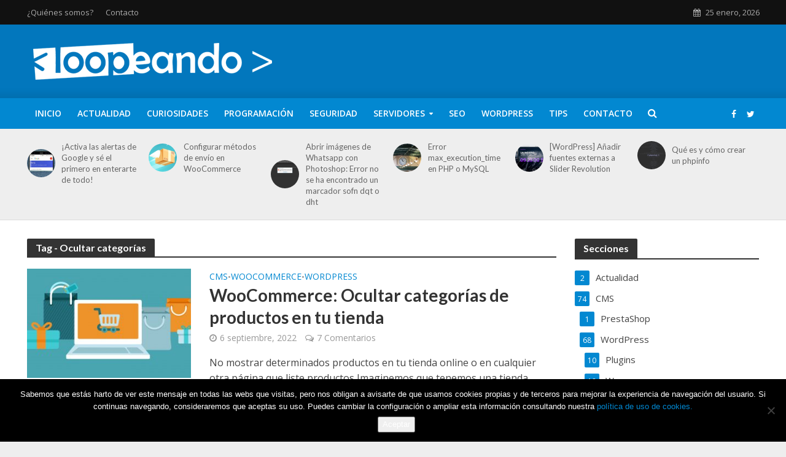

--- FILE ---
content_type: text/html; charset=UTF-8
request_url: https://www.loopeando.com/tag/ocultar-categorias/
body_size: 21142
content:
<!DOCTYPE html>
<html lang="es">
<head>
<meta charset="UTF-8">
<meta name="viewport" content="width=device-width,initial-scale=1.0">
<link rel="pingback" href="https://www.loopeando.com/xmlrpc.php">
<link rel="profile" href="https://gmpg.org/xfn/11" />
<title>Ocultar categorías &#8211; Loopeando</title>
<meta name='robots' content='max-image-preview:large' />
<script>window._wca = window._wca || [];</script>
<link rel='dns-prefetch' href='//stats.wp.com' />
<link rel='dns-prefetch' href='//fonts.googleapis.com' />
<link rel="alternate" type="application/rss+xml" title="Loopeando &raquo; Feed" href="https://www.loopeando.com/feed/" />
<link rel="alternate" type="application/rss+xml" title="Loopeando &raquo; Feed de los comentarios" href="https://www.loopeando.com/comments/feed/" />
<link rel="alternate" type="application/rss+xml" title="Loopeando &raquo; Etiqueta Ocultar categorías del feed" href="https://www.loopeando.com/tag/ocultar-categorias/feed/" />
<link rel='stylesheet' id='wp-block-library-css' href='https://www.loopeando.com/wp-includes/css/dist/block-library/style.min.css?ver=6.5' type='text/css' media='all' />
<style id='wp-block-library-inline-css' type='text/css'>
.has-text-align-justify{text-align:justify;}
</style>
<link rel='stylesheet' id='mediaelement-css' href='https://www.loopeando.com/wp-includes/js/mediaelement/mediaelementplayer-legacy.min.css?ver=4.2.17' type='text/css' media='all' />
<link rel='stylesheet' id='wp-mediaelement-css' href='https://www.loopeando.com/wp-includes/js/mediaelement/wp-mediaelement.min.css?ver=6.5' type='text/css' media='all' />
<style id='jetpack-sharing-buttons-style-inline-css' type='text/css'>
.jetpack-sharing-buttons__services-list{display:flex;flex-direction:row;flex-wrap:wrap;gap:0;list-style-type:none;margin:5px;padding:0}.jetpack-sharing-buttons__services-list.has-small-icon-size{font-size:12px}.jetpack-sharing-buttons__services-list.has-normal-icon-size{font-size:16px}.jetpack-sharing-buttons__services-list.has-large-icon-size{font-size:24px}.jetpack-sharing-buttons__services-list.has-huge-icon-size{font-size:36px}@media print{.jetpack-sharing-buttons__services-list{display:none!important}}.editor-styles-wrapper .wp-block-jetpack-sharing-buttons{gap:0;padding-inline-start:0}ul.jetpack-sharing-buttons__services-list.has-background{padding:1.25em 2.375em}
</style>
<style id='classic-theme-styles-inline-css' type='text/css'>
/*! This file is auto-generated */
.wp-block-button__link{color:#fff;background-color:#32373c;border-radius:9999px;box-shadow:none;text-decoration:none;padding:calc(.667em + 2px) calc(1.333em + 2px);font-size:1.125em}.wp-block-file__button{background:#32373c;color:#fff;text-decoration:none}
</style>
<style id='global-styles-inline-css' type='text/css'>
body{--wp--preset--color--black: #000000;--wp--preset--color--cyan-bluish-gray: #abb8c3;--wp--preset--color--white: #ffffff;--wp--preset--color--pale-pink: #f78da7;--wp--preset--color--vivid-red: #cf2e2e;--wp--preset--color--luminous-vivid-orange: #ff6900;--wp--preset--color--luminous-vivid-amber: #fcb900;--wp--preset--color--light-green-cyan: #7bdcb5;--wp--preset--color--vivid-green-cyan: #00d084;--wp--preset--color--pale-cyan-blue: #8ed1fc;--wp--preset--color--vivid-cyan-blue: #0693e3;--wp--preset--color--vivid-purple: #9b51e0;--wp--preset--color--herald-acc: #0288d1;--wp--preset--color--herald-meta: #999999;--wp--preset--color--herald-txt: #444444;--wp--preset--color--herald-bg: #ffffff;--wp--preset--gradient--vivid-cyan-blue-to-vivid-purple: linear-gradient(135deg,rgba(6,147,227,1) 0%,rgb(155,81,224) 100%);--wp--preset--gradient--light-green-cyan-to-vivid-green-cyan: linear-gradient(135deg,rgb(122,220,180) 0%,rgb(0,208,130) 100%);--wp--preset--gradient--luminous-vivid-amber-to-luminous-vivid-orange: linear-gradient(135deg,rgba(252,185,0,1) 0%,rgba(255,105,0,1) 100%);--wp--preset--gradient--luminous-vivid-orange-to-vivid-red: linear-gradient(135deg,rgba(255,105,0,1) 0%,rgb(207,46,46) 100%);--wp--preset--gradient--very-light-gray-to-cyan-bluish-gray: linear-gradient(135deg,rgb(238,238,238) 0%,rgb(169,184,195) 100%);--wp--preset--gradient--cool-to-warm-spectrum: linear-gradient(135deg,rgb(74,234,220) 0%,rgb(151,120,209) 20%,rgb(207,42,186) 40%,rgb(238,44,130) 60%,rgb(251,105,98) 80%,rgb(254,248,76) 100%);--wp--preset--gradient--blush-light-purple: linear-gradient(135deg,rgb(255,206,236) 0%,rgb(152,150,240) 100%);--wp--preset--gradient--blush-bordeaux: linear-gradient(135deg,rgb(254,205,165) 0%,rgb(254,45,45) 50%,rgb(107,0,62) 100%);--wp--preset--gradient--luminous-dusk: linear-gradient(135deg,rgb(255,203,112) 0%,rgb(199,81,192) 50%,rgb(65,88,208) 100%);--wp--preset--gradient--pale-ocean: linear-gradient(135deg,rgb(255,245,203) 0%,rgb(182,227,212) 50%,rgb(51,167,181) 100%);--wp--preset--gradient--electric-grass: linear-gradient(135deg,rgb(202,248,128) 0%,rgb(113,206,126) 100%);--wp--preset--gradient--midnight: linear-gradient(135deg,rgb(2,3,129) 0%,rgb(40,116,252) 100%);--wp--preset--font-size--small: 12.8px;--wp--preset--font-size--medium: 20px;--wp--preset--font-size--large: 22.4px;--wp--preset--font-size--x-large: 42px;--wp--preset--font-size--normal: 16px;--wp--preset--font-size--huge: 28.8px;--wp--preset--spacing--20: 0.44rem;--wp--preset--spacing--30: 0.67rem;--wp--preset--spacing--40: 1rem;--wp--preset--spacing--50: 1.5rem;--wp--preset--spacing--60: 2.25rem;--wp--preset--spacing--70: 3.38rem;--wp--preset--spacing--80: 5.06rem;--wp--preset--shadow--natural: 6px 6px 9px rgba(0, 0, 0, 0.2);--wp--preset--shadow--deep: 12px 12px 50px rgba(0, 0, 0, 0.4);--wp--preset--shadow--sharp: 6px 6px 0px rgba(0, 0, 0, 0.2);--wp--preset--shadow--outlined: 6px 6px 0px -3px rgba(255, 255, 255, 1), 6px 6px rgba(0, 0, 0, 1);--wp--preset--shadow--crisp: 6px 6px 0px rgba(0, 0, 0, 1);}:where(.is-layout-flex){gap: 0.5em;}:where(.is-layout-grid){gap: 0.5em;}body .is-layout-flow > .alignleft{float: left;margin-inline-start: 0;margin-inline-end: 2em;}body .is-layout-flow > .alignright{float: right;margin-inline-start: 2em;margin-inline-end: 0;}body .is-layout-flow > .aligncenter{margin-left: auto !important;margin-right: auto !important;}body .is-layout-constrained > .alignleft{float: left;margin-inline-start: 0;margin-inline-end: 2em;}body .is-layout-constrained > .alignright{float: right;margin-inline-start: 2em;margin-inline-end: 0;}body .is-layout-constrained > .aligncenter{margin-left: auto !important;margin-right: auto !important;}body .is-layout-constrained > :where(:not(.alignleft):not(.alignright):not(.alignfull)){max-width: var(--wp--style--global--content-size);margin-left: auto !important;margin-right: auto !important;}body .is-layout-constrained > .alignwide{max-width: var(--wp--style--global--wide-size);}body .is-layout-flex{display: flex;}body .is-layout-flex{flex-wrap: wrap;align-items: center;}body .is-layout-flex > *{margin: 0;}body .is-layout-grid{display: grid;}body .is-layout-grid > *{margin: 0;}:where(.wp-block-columns.is-layout-flex){gap: 2em;}:where(.wp-block-columns.is-layout-grid){gap: 2em;}:where(.wp-block-post-template.is-layout-flex){gap: 1.25em;}:where(.wp-block-post-template.is-layout-grid){gap: 1.25em;}.has-black-color{color: var(--wp--preset--color--black) !important;}.has-cyan-bluish-gray-color{color: var(--wp--preset--color--cyan-bluish-gray) !important;}.has-white-color{color: var(--wp--preset--color--white) !important;}.has-pale-pink-color{color: var(--wp--preset--color--pale-pink) !important;}.has-vivid-red-color{color: var(--wp--preset--color--vivid-red) !important;}.has-luminous-vivid-orange-color{color: var(--wp--preset--color--luminous-vivid-orange) !important;}.has-luminous-vivid-amber-color{color: var(--wp--preset--color--luminous-vivid-amber) !important;}.has-light-green-cyan-color{color: var(--wp--preset--color--light-green-cyan) !important;}.has-vivid-green-cyan-color{color: var(--wp--preset--color--vivid-green-cyan) !important;}.has-pale-cyan-blue-color{color: var(--wp--preset--color--pale-cyan-blue) !important;}.has-vivid-cyan-blue-color{color: var(--wp--preset--color--vivid-cyan-blue) !important;}.has-vivid-purple-color{color: var(--wp--preset--color--vivid-purple) !important;}.has-black-background-color{background-color: var(--wp--preset--color--black) !important;}.has-cyan-bluish-gray-background-color{background-color: var(--wp--preset--color--cyan-bluish-gray) !important;}.has-white-background-color{background-color: var(--wp--preset--color--white) !important;}.has-pale-pink-background-color{background-color: var(--wp--preset--color--pale-pink) !important;}.has-vivid-red-background-color{background-color: var(--wp--preset--color--vivid-red) !important;}.has-luminous-vivid-orange-background-color{background-color: var(--wp--preset--color--luminous-vivid-orange) !important;}.has-luminous-vivid-amber-background-color{background-color: var(--wp--preset--color--luminous-vivid-amber) !important;}.has-light-green-cyan-background-color{background-color: var(--wp--preset--color--light-green-cyan) !important;}.has-vivid-green-cyan-background-color{background-color: var(--wp--preset--color--vivid-green-cyan) !important;}.has-pale-cyan-blue-background-color{background-color: var(--wp--preset--color--pale-cyan-blue) !important;}.has-vivid-cyan-blue-background-color{background-color: var(--wp--preset--color--vivid-cyan-blue) !important;}.has-vivid-purple-background-color{background-color: var(--wp--preset--color--vivid-purple) !important;}.has-black-border-color{border-color: var(--wp--preset--color--black) !important;}.has-cyan-bluish-gray-border-color{border-color: var(--wp--preset--color--cyan-bluish-gray) !important;}.has-white-border-color{border-color: var(--wp--preset--color--white) !important;}.has-pale-pink-border-color{border-color: var(--wp--preset--color--pale-pink) !important;}.has-vivid-red-border-color{border-color: var(--wp--preset--color--vivid-red) !important;}.has-luminous-vivid-orange-border-color{border-color: var(--wp--preset--color--luminous-vivid-orange) !important;}.has-luminous-vivid-amber-border-color{border-color: var(--wp--preset--color--luminous-vivid-amber) !important;}.has-light-green-cyan-border-color{border-color: var(--wp--preset--color--light-green-cyan) !important;}.has-vivid-green-cyan-border-color{border-color: var(--wp--preset--color--vivid-green-cyan) !important;}.has-pale-cyan-blue-border-color{border-color: var(--wp--preset--color--pale-cyan-blue) !important;}.has-vivid-cyan-blue-border-color{border-color: var(--wp--preset--color--vivid-cyan-blue) !important;}.has-vivid-purple-border-color{border-color: var(--wp--preset--color--vivid-purple) !important;}.has-vivid-cyan-blue-to-vivid-purple-gradient-background{background: var(--wp--preset--gradient--vivid-cyan-blue-to-vivid-purple) !important;}.has-light-green-cyan-to-vivid-green-cyan-gradient-background{background: var(--wp--preset--gradient--light-green-cyan-to-vivid-green-cyan) !important;}.has-luminous-vivid-amber-to-luminous-vivid-orange-gradient-background{background: var(--wp--preset--gradient--luminous-vivid-amber-to-luminous-vivid-orange) !important;}.has-luminous-vivid-orange-to-vivid-red-gradient-background{background: var(--wp--preset--gradient--luminous-vivid-orange-to-vivid-red) !important;}.has-very-light-gray-to-cyan-bluish-gray-gradient-background{background: var(--wp--preset--gradient--very-light-gray-to-cyan-bluish-gray) !important;}.has-cool-to-warm-spectrum-gradient-background{background: var(--wp--preset--gradient--cool-to-warm-spectrum) !important;}.has-blush-light-purple-gradient-background{background: var(--wp--preset--gradient--blush-light-purple) !important;}.has-blush-bordeaux-gradient-background{background: var(--wp--preset--gradient--blush-bordeaux) !important;}.has-luminous-dusk-gradient-background{background: var(--wp--preset--gradient--luminous-dusk) !important;}.has-pale-ocean-gradient-background{background: var(--wp--preset--gradient--pale-ocean) !important;}.has-electric-grass-gradient-background{background: var(--wp--preset--gradient--electric-grass) !important;}.has-midnight-gradient-background{background: var(--wp--preset--gradient--midnight) !important;}.has-small-font-size{font-size: var(--wp--preset--font-size--small) !important;}.has-medium-font-size{font-size: var(--wp--preset--font-size--medium) !important;}.has-large-font-size{font-size: var(--wp--preset--font-size--large) !important;}.has-x-large-font-size{font-size: var(--wp--preset--font-size--x-large) !important;}
.wp-block-navigation a:where(:not(.wp-element-button)){color: inherit;}
:where(.wp-block-post-template.is-layout-flex){gap: 1.25em;}:where(.wp-block-post-template.is-layout-grid){gap: 1.25em;}
:where(.wp-block-columns.is-layout-flex){gap: 2em;}:where(.wp-block-columns.is-layout-grid){gap: 2em;}
.wp-block-pullquote{font-size: 1.5em;line-height: 1.6;}
</style>
<link rel='stylesheet' id='redux-extendify-styles-css' href='https://www.loopeando.com/wp-content/plugins/redux-framework/redux-core/assets/css/extendify-utilities.css?ver=4.4.15' type='text/css' media='all' />
<link rel='stylesheet' id='contact-form-7-css' href='https://www.loopeando.com/wp-content/plugins/contact-form-7/includes/css/styles.css?ver=5.9.8' type='text/css' media='all' />
<link rel='stylesheet' id='cookie-notice-front-css' href='https://www.loopeando.com/wp-content/plugins/cookie-notice/css/front.min.css?ver=2.5.11' type='text/css' media='all' />
<link rel='stylesheet' id='mks_shortcodes_simple_line_icons-css' href='https://www.loopeando.com/wp-content/plugins/meks-flexible-shortcodes/css/simple-line/simple-line-icons.css?ver=1.3.8' type='text/css' media='screen' />
<link rel='stylesheet' id='mks_shortcodes_css-css' href='https://www.loopeando.com/wp-content/plugins/meks-flexible-shortcodes/css/style.css?ver=1.3.8' type='text/css' media='screen' />
<link rel='stylesheet' id='woocommerce-layout-css' href='https://www.loopeando.com/wp-content/plugins/woocommerce/assets/css/woocommerce-layout.css?ver=9.0.3' type='text/css' media='all' />
<style id='woocommerce-layout-inline-css' type='text/css'>

	.infinite-scroll .woocommerce-pagination {
		display: none;
	}
</style>
<link rel='stylesheet' id='woocommerce-smallscreen-css' href='https://www.loopeando.com/wp-content/plugins/woocommerce/assets/css/woocommerce-smallscreen.css?ver=9.0.3' type='text/css' media='only screen and (max-width: 768px)' />
<link rel='stylesheet' id='woocommerce-general-css' href='https://www.loopeando.com/wp-content/plugins/woocommerce/assets/css/woocommerce.css?ver=9.0.3' type='text/css' media='all' />
<style id='woocommerce-inline-inline-css' type='text/css'>
.woocommerce form .form-row .required { visibility: visible; }
</style>
<link rel='stylesheet' id='herald-fonts-css' href='https://fonts.googleapis.com/css?family=Open+Sans%3A400%2C600%7CLato%3A400%2C700&#038;subset=latin%2Clatin-ext&#038;ver=2.6.2' type='text/css' media='all' />
<link rel='stylesheet' id='herald-main-css' href='https://www.loopeando.com/wp-content/themes/herald/assets/css/min.css?ver=2.6.2' type='text/css' media='all' />
<style id='herald-main-inline-css' type='text/css'>
h1, .h1, .herald-no-sid .herald-posts .h2{ font-size: 4.0rem; }h2, .h2, .herald-no-sid .herald-posts .h3{ font-size: 3.3rem; }h3, .h3, .herald-no-sid .herald-posts .h4 { font-size: 2.8rem; }h4, .h4, .herald-no-sid .herald-posts .h5 { font-size: 2.3rem; }h5, .h5, .herald-no-sid .herald-posts .h6 { font-size: 1.9rem; }h6, .h6, .herald-no-sid .herald-posts .h7 { font-size: 1.6rem; }.h7 {font-size: 1.4rem;}.herald-entry-content, .herald-sidebar{font-size: 1.6rem;}.entry-content .entry-headline{font-size: 1.9rem;}body{font-size: 1.6rem;}.widget{font-size: 1.5rem;}.herald-menu{font-size: 1.4rem;}.herald-mod-title .herald-mod-h, .herald-sidebar .widget-title{font-size: 1.6rem;}.entry-meta .meta-item, .entry-meta a, .entry-meta span{font-size: 1.4rem;}.entry-meta.meta-small .meta-item, .entry-meta.meta-small a, .entry-meta.meta-small span{font-size: 1.3rem;}.herald-site-header .header-top,.header-top .herald-in-popup,.header-top .herald-menu ul {background: #111111;color: #aaaaaa;}.header-top a {color: #aaaaaa;}.header-top a:hover,.header-top .herald-menu li:hover > a{color: #ffffff;}.header-top .herald-menu-popup:hover > span,.header-top .herald-menu-popup-search span:hover,.header-top .herald-menu-popup-search.herald-search-active{color: #ffffff;}#wp-calendar tbody td a{background: #0288d1;color:#FFF;}.header-top .herald-login #loginform label,.header-top .herald-login p,.header-top a.btn-logout {color: #ffffff;}.header-top .herald-login #loginform input {color: #111111;}.header-top .herald-login .herald-registration-link:after {background: rgba(255,255,255,0.25);}.header-top .herald-login #loginform input[type=submit],.header-top .herald-in-popup .btn-logout {background-color: #ffffff;color: #111111;}.header-top a.btn-logout:hover{color: #111111;}.header-middle {background-repeat:repeat-x;background-image:url('https://www.loopeando.com/wp-content/uploads/2018/05/shadow_bgnd.png');}.header-middle{background-color: #0277bd;color: #ffffff;}.header-middle a{color: #ffffff;}.header-middle.herald-header-wraper,.header-middle .col-lg-12{height: 120px;}.header-middle .site-title img{max-height: 120px;}.header-middle .sub-menu{background-color: #ffffff;}.header-middle .sub-menu a,.header-middle .herald-search-submit:hover,.header-middle li.herald-mega-menu .col-lg-3 a:hover,.header-middle li.herald-mega-menu .col-lg-3 a:hover:after{color: #111111;}.header-middle .herald-menu li:hover > a,.header-middle .herald-menu-popup-search:hover > span,.header-middle .herald-cart-icon:hover > a{color: #111111;background-color: #ffffff;}.header-middle .current-menu-parent a,.header-middle .current-menu-ancestor a,.header-middle .current_page_item > a,.header-middle .current-menu-item > a{background-color: rgba(255,255,255,0.2); }.header-middle .sub-menu > li > a,.header-middle .herald-search-submit,.header-middle li.herald-mega-menu .col-lg-3 a{color: rgba(17,17,17,0.7); }.header-middle .sub-menu > li:hover > a{color: #111111; }.header-middle .herald-in-popup{background-color: #ffffff;}.header-middle .herald-menu-popup a{color: #111111;}.header-middle .herald-in-popup{background-color: #ffffff;}.header-middle .herald-search-input{color: #111111;}.header-middle .herald-menu-popup a{color: #111111;}.header-middle .herald-menu-popup > span,.header-middle .herald-search-active > span{color: #ffffff;}.header-middle .herald-menu-popup:hover > span,.header-middle .herald-search-active > span{background-color: #ffffff;color: #111111;}.header-middle .herald-login #loginform label,.header-middle .herald-login #loginform input,.header-middle .herald-login p,.header-middle a.btn-logout,.header-middle .herald-login .herald-registration-link:hover,.header-middle .herald-login .herald-lost-password-link:hover {color: #111111;}.header-middle .herald-login .herald-registration-link:after {background: rgba(17,17,17,0.15);}.header-middle .herald-login a,.header-middle .herald-username a {color: #111111;}.header-middle .herald-login a:hover,.header-middle .herald-login .herald-registration-link,.header-middle .herald-login .herald-lost-password-link {color: #0277bd;}.header-middle .herald-login #loginform input[type=submit],.header-middle .herald-in-popup .btn-logout {background-color: #0277bd;color: #ffffff;}.header-middle a.btn-logout:hover{color: #ffffff;}.header-bottom{background: #0288d1;color: #ffffff;}.header-bottom a,.header-bottom .herald-site-header .herald-search-submit{color: #ffffff;}.header-bottom a:hover{color: #424242;}.header-bottom a:hover,.header-bottom .herald-menu li:hover > a,.header-bottom li.herald-mega-menu .col-lg-3 a:hover:after{color: #424242;}.header-bottom .herald-menu li:hover > a,.header-bottom .herald-menu-popup-search:hover > span,.header-bottom .herald-cart-icon:hover > a {color: #424242;background-color: #ffffff;}.header-bottom .current-menu-parent a,.header-bottom .current-menu-ancestor a,.header-bottom .current_page_item > a,.header-bottom .current-menu-item > a {background-color: rgba(255,255,255,0.2); }.header-bottom .sub-menu{background-color: #ffffff;}.header-bottom .herald-menu li.herald-mega-menu .col-lg-3 a,.header-bottom .sub-menu > li > a,.header-bottom .herald-search-submit{color: rgba(66,66,66,0.7); }.header-bottom .herald-menu li.herald-mega-menu .col-lg-3 a:hover,.header-bottom .sub-menu > li:hover > a{color: #424242; }.header-bottom .sub-menu > li > a,.header-bottom .herald-search-submit{color: rgba(66,66,66,0.7); }.header-bottom .sub-menu > li:hover > a{color: #424242; }.header-bottom .herald-in-popup {background-color: #ffffff;}.header-bottom .herald-menu-popup a {color: #424242;}.header-bottom .herald-in-popup,.header-bottom .herald-search-input {background-color: #ffffff;}.header-bottom .herald-menu-popup a,.header-bottom .herald-search-input{color: #424242;}.header-bottom .herald-menu-popup > span,.header-bottom .herald-search-active > span{color: #ffffff;}.header-bottom .herald-menu-popup:hover > span,.header-bottom .herald-search-active > span{background-color: #ffffff;color: #424242;}.header-bottom .herald-login #loginform label,.header-bottom .herald-login #loginform input,.header-bottom .herald-login p,.header-bottom a.btn-logout,.header-bottom .herald-login .herald-registration-link:hover,.header-bottom .herald-login .herald-lost-password-link:hover,.herald-responsive-header .herald-login #loginform label,.herald-responsive-header .herald-login #loginform input,.herald-responsive-header .herald-login p,.herald-responsive-header a.btn-logout,.herald-responsive-header .herald-login .herald-registration-link:hover,.herald-responsive-header .herald-login .herald-lost-password-link:hover {color: #424242;}.header-bottom .herald-login .herald-registration-link:after,.herald-responsive-header .herald-login .herald-registration-link:after {background: rgba(66,66,66,0.15);}.header-bottom .herald-login a,.herald-responsive-header .herald-login a {color: #424242;}.header-bottom .herald-login a:hover,.header-bottom .herald-login .herald-registration-link,.header-bottom .herald-login .herald-lost-password-link,.herald-responsive-header .herald-login a:hover,.herald-responsive-header .herald-login .herald-registration-link,.herald-responsive-header .herald-login .herald-lost-password-link {color: #0288d1;}.header-bottom .herald-login #loginform input[type=submit],.herald-responsive-header .herald-login #loginform input[type=submit],.header-bottom .herald-in-popup .btn-logout,.herald-responsive-header .herald-in-popup .btn-logout {background-color: #0288d1;color: #ffffff;}.header-bottom a.btn-logout:hover,.herald-responsive-header a.btn-logout:hover {color: #ffffff;}.herald-header-sticky{background: #0288d1;color: #ffffff;}.herald-header-sticky a{color: #ffffff;}.herald-header-sticky .herald-menu li:hover > a{color: #444444;background-color: #ffffff;}.herald-header-sticky .sub-menu{background-color: #ffffff;}.herald-header-sticky .sub-menu a{color: #444444;}.herald-header-sticky .sub-menu > li:hover > a{color: #0288d1;}.herald-header-sticky .herald-in-popup,.herald-header-sticky .herald-search-input {background-color: #ffffff;}.herald-header-sticky .herald-menu-popup a{color: #444444;}.herald-header-sticky .herald-menu-popup > span,.herald-header-sticky .herald-search-active > span{color: #ffffff;}.herald-header-sticky .herald-menu-popup:hover > span,.herald-header-sticky .herald-search-active > span{background-color: #ffffff;color: #444444;}.herald-header-sticky .herald-search-input,.herald-header-sticky .herald-search-submit{color: #444444;}.herald-header-sticky .herald-menu li:hover > a,.herald-header-sticky .herald-menu-popup-search:hover > span,.herald-header-sticky .herald-cart-icon:hover a {color: #444444;background-color: #ffffff;}.herald-header-sticky .herald-login #loginform label,.herald-header-sticky .herald-login #loginform input,.herald-header-sticky .herald-login p,.herald-header-sticky a.btn-logout,.herald-header-sticky .herald-login .herald-registration-link:hover,.herald-header-sticky .herald-login .herald-lost-password-link:hover {color: #444444;}.herald-header-sticky .herald-login .herald-registration-link:after {background: rgba(68,68,68,0.15);}.herald-header-sticky .herald-login a {color: #444444;}.herald-header-sticky .herald-login a:hover,.herald-header-sticky .herald-login .herald-registration-link,.herald-header-sticky .herald-login .herald-lost-password-link {color: #0288d1;}.herald-header-sticky .herald-login #loginform input[type=submit],.herald-header-sticky .herald-in-popup .btn-logout {background-color: #0288d1;color: #ffffff;}.herald-header-sticky a.btn-logout:hover{color: #ffffff;}.header-trending{background: #eeeeee;color: #666666;}.header-trending a{color: #666666;}.header-trending a:hover{color: #111111;}.herald-site-content { margin-top: 1px; }body {background-color:#eeeeee;color: #444444;font-family: 'Open Sans';font-weight: 400;}.herald-site-content{background-color:#ffffff; box-shadow: 0 0 0 1px rgba(68,68,68,0.1);}h1, h2, h3, h4, h5, h6,.h1, .h2, .h3, .h4, .h5, .h6, .h7,.wp-block-cover .wp-block-cover-image-text, .wp-block-cover .wp-block-cover-text, .wp-block-cover h2, .wp-block-cover-image .wp-block-cover-image-text, .wp-block-cover-image .wp-block-cover-text, .wp-block-cover-image h2{font-family: 'Lato';font-weight: 700;}.header-middle .herald-menu,.header-bottom .herald-menu,.herald-header-sticky .herald-menu,.herald-mobile-nav{font-family: 'Open Sans';font-weight: 600;}.herald-menu li.herald-mega-menu .herald-ovrld .meta-category a{font-family: 'Open Sans';font-weight: 400;}.herald-entry-content blockquote p{color: #0288d1;}pre {background: rgba(68,68,68,0.06);border: 1px solid rgba(68,68,68,0.2);}thead {background: rgba(68,68,68,0.06);}a,.entry-title a:hover,.herald-menu .sub-menu li .meta-category a{color: #0288d1;}.entry-meta-wrapper .entry-meta span:before,.entry-meta-wrapper .entry-meta a:before,.entry-meta-wrapper .entry-meta .meta-item:before,.entry-meta-wrapper .entry-meta div,li.herald-mega-menu .sub-menu .entry-title a,.entry-meta-wrapper .herald-author-twitter{color: #444444;}.herald-mod-title h1,.herald-mod-title h2,.herald-mod-title h4{color: #ffffff;}.herald-mod-head:after,.herald-mod-title .herald-color,.widget-title:after,.widget-title span{color: #ffffff;background-color: #333333;}.herald-mod-title .herald-color a{color: #ffffff;}.herald-ovrld .meta-category a,.herald-fa-wrapper .meta-category a{background-color: #0288d1;}.meta-tags a,.widget_tag_cloud a,.herald-share-meta:after,.wp-block-tag-cloud a{background: rgba(51,51,51,0.1);}h1, h2, h3, h4, h5, h6,.entry-title a {color: #333333;}.herald-pagination .page-numbers,.herald-mod-subnav a,.herald-mod-actions a,.herald-slider-controls div,.meta-tags a,.widget.widget_tag_cloud a,.herald-sidebar .mks_autor_link_wrap a,.herald-sidebar .meks-instagram-follow-link a,.mks_themeforest_widget .mks_read_more a,.herald-read-more,.wp-block-tag-cloud a{color: #444444;}.widget.widget_tag_cloud a:hover,.entry-content .meta-tags a:hover,.wp-block-tag-cloud a:hover{background-color: #0288d1;color: #FFF;}.herald-pagination .prev.page-numbers,.herald-pagination .next.page-numbers,.herald-pagination .prev.page-numbers:hover,.herald-pagination .next.page-numbers:hover,.herald-pagination .page-numbers.current,.herald-pagination .page-numbers.current:hover,.herald-next a,.herald-pagination .herald-next a:hover,.herald-prev a,.herald-pagination .herald-prev a:hover,.herald-load-more a,.herald-load-more a:hover,.entry-content .herald-search-submit,.herald-mod-desc .herald-search-submit,.wpcf7-submit,body div.wpforms-container-full .wpforms-form input[type=submit], body div.wpforms-container-full .wpforms-form button[type=submit], body div.wpforms-container-full .wpforms-form .wpforms-page-button {background-color:#0288d1;color: #FFF;}.herald-pagination .page-numbers:hover{background-color: rgba(68,68,68,0.1);}.widget a,.recentcomments a,.widget a:hover,.herald-sticky-next a:hover,.herald-sticky-prev a:hover,.herald-mod-subnav a:hover,.herald-mod-actions a:hover,.herald-slider-controls div:hover,.meta-tags a:hover,.widget_tag_cloud a:hover,.mks_autor_link_wrap a:hover,.meks-instagram-follow-link a:hover,.mks_themeforest_widget .mks_read_more a:hover,.herald-read-more:hover,.widget .entry-title a:hover,li.herald-mega-menu .sub-menu .entry-title a:hover,.entry-meta-wrapper .meta-item:hover a,.entry-meta-wrapper .meta-item:hover a:before,.entry-meta-wrapper .herald-share:hover > span,.entry-meta-wrapper .herald-author-name:hover,.entry-meta-wrapper .herald-author-twitter:hover,.entry-meta-wrapper .herald-author-twitter:hover:before{color:#0288d1;}.widget ul li a,.widget .entry-title a,.herald-author-name,.entry-meta-wrapper .meta-item,.entry-meta-wrapper .meta-item span,.entry-meta-wrapper .meta-item a,.herald-mod-actions a{color: #444444;}.widget li:before{background: rgba(68,68,68,0.3);}.widget_categories .count{background: #0288d1;color: #FFF;}input[type="submit"],button[type="submit"],body div.wpforms-container-full .wpforms-form input[type=submit]:hover, body div.wpforms-container-full .wpforms-form button[type=submit]:hover, body div.wpforms-container-full .wpforms-form .wpforms-page-button:hover,.spinner > div{background-color: #0288d1;}.herald-mod-actions a:hover,.comment-body .edit-link a,.herald-breadcrumbs a:hover{color:#0288d1;}.herald-header-wraper .herald-soc-nav a:hover,.meta-tags span,li.herald-mega-menu .herald-ovrld .entry-title a,li.herald-mega-menu .herald-ovrld .entry-title a:hover,.herald-ovrld .entry-meta .herald-reviews i:before{color: #FFF;}.entry-meta .meta-item, .entry-meta span, .entry-meta a,.meta-category span,.post-date,.recentcomments,.rss-date,.comment-metadata a,.entry-meta a:hover,.herald-menu li.herald-mega-menu .col-lg-3 a:after,.herald-breadcrumbs,.herald-breadcrumbs a,.entry-meta .herald-reviews i:before{color: #999999;}.herald-lay-a .herald-lay-over{background: #ffffff;}.herald-pagination a:hover,input[type="submit"]:hover,button[type="submit"]:hover,.entry-content .herald-search-submit:hover,.wpcf7-submit:hover,.herald-fa-wrapper .meta-category a:hover,.herald-ovrld .meta-category a:hover,.herald-mod-desc .herald-search-submit:hover,.herald-single-sticky .herald-share .meks_ess a:hover,body div.wpforms-container-full .wpforms-form input[type=submit]:hover, body div.wpforms-container-full .wpforms-form button[type=submit]:hover, body div.wpforms-container-full .wpforms-form .wpforms-page-button:hover{cursor: pointer;text-decoration: none;background-image: -moz-linear-gradient(left,rgba(0,0,0,0.1) 0%,rgba(0,0,0,0.1) 100%);background-image: -webkit-gradient(linear,left top,right top,color-stop(0%,rgba(0,0,0,0.1)),color-stop(100%,rgba(0,0,0,0.1)));background-image: -webkit-linear-gradient(left,rgba(0,0,0,0.1) 0%,rgba(0,0,0,0.1) 100%);background-image: -o-linear-gradient(left,rgba(0,0,0,0.1) 0%,rgba(0,0,0,0.1) 100%);background-image: -ms-linear-gradient(left,rgba(0,0,0,0.1) 0%,rgba(0,0,0,0.1) 100%);background-image: linear-gradient(to right,rgba(0,0,0,0.1) 0%,rgba(0,0,0,0.1) 100%);}.herald-sticky-next a,.herald-sticky-prev a{color: #444444;}.herald-sticky-prev a:before,.herald-sticky-next a:before,.herald-comment-action,.meta-tags span,.herald-entry-content .herald-link-pages a{background: #444444;}.herald-sticky-prev a:hover:before,.herald-sticky-next a:hover:before,.herald-comment-action:hover,div.mejs-controls .mejs-time-rail .mejs-time-current,.herald-entry-content .herald-link-pages a:hover{background: #0288d1;} .herald-site-footer{background: #222222;color: #dddddd;}.herald-site-footer .widget-title span{color: #dddddd;background: transparent;}.herald-site-footer .widget-title:before{background:#dddddd;}.herald-site-footer .widget-title:after,.herald-site-footer .widget_tag_cloud a{background: rgba(221,221,221,0.1);}.herald-site-footer .widget li:before{background: rgba(221,221,221,0.3);}.herald-site-footer a,.herald-site-footer .widget a:hover,.herald-site-footer .widget .meta-category a,.herald-site-footer .herald-slider-controls .owl-prev:hover,.herald-site-footer .herald-slider-controls .owl-next:hover,.herald-site-footer .herald-slider-controls .herald-mod-actions:hover{color: #0288d1;}.herald-site-footer .widget a,.herald-site-footer .mks_author_widget h3{color: #dddddd;}.herald-site-footer .entry-meta .meta-item, .herald-site-footer .entry-meta span, .herald-site-footer .entry-meta a, .herald-site-footer .meta-category span, .herald-site-footer .post-date, .herald-site-footer .recentcomments, .herald-site-footer .rss-date, .herald-site-footer .comment-metadata a{color: #aaaaaa;}.herald-site-footer .mks_author_widget .mks_autor_link_wrap a, .herald-site-footer.mks_read_more a, .herald-site-footer .herald-read-more,.herald-site-footer .herald-slider-controls .owl-prev, .herald-site-footer .herald-slider-controls .owl-next, .herald-site-footer .herald-mod-wrap .herald-mod-actions a{border-color: rgba(221,221,221,0.2);}.herald-site-footer .mks_author_widget .mks_autor_link_wrap a:hover, .herald-site-footer.mks_read_more a:hover, .herald-site-footer .herald-read-more:hover,.herald-site-footer .herald-slider-controls .owl-prev:hover, .herald-site-footer .herald-slider-controls .owl-next:hover, .herald-site-footer .herald-mod-wrap .herald-mod-actions a:hover{border-color: rgba(2,136,209,0.5);}.herald-site-footer .widget_search .herald-search-input{color: #222222;}.herald-site-footer .widget_tag_cloud a:hover{background:#0288d1;color:#FFF;}.footer-bottom a{color:#dddddd;}.footer-bottom a:hover,.footer-bottom .herald-copyright a{color:#0288d1;}.footer-bottom .herald-menu li:hover > a{color: #0288d1;}.footer-bottom .sub-menu{background-color: rgba(0,0,0,0.5);} .herald-pagination{border-top: 1px solid rgba(51,51,51,0.1);}.entry-content a:hover,.comment-respond a:hover,.comment-reply-link:hover{border-bottom: 2px solid #0288d1;}.footer-bottom .herald-copyright a:hover{border-bottom: 2px solid #0288d1;}.herald-slider-controls .owl-prev,.herald-slider-controls .owl-next,.herald-mod-wrap .herald-mod-actions a{border: 1px solid rgba(68,68,68,0.2);}.herald-slider-controls .owl-prev:hover,.herald-slider-controls .owl-next:hover,.herald-mod-wrap .herald-mod-actions a:hover,.herald-author .herald-socials-actions .herald-mod-actions a:hover {border-color: rgba(2,136,209,0.5);}#wp-calendar thead th,#wp-calendar tbody td,#wp-calendar tbody td:last-child{border: 1px solid rgba(68,68,68,0.1);}.herald-link-pages{border-bottom: 1px solid rgba(68,68,68,0.1);}.herald-lay-h:after,.herald-site-content .herald-related .herald-lay-h:after,.herald-lay-e:after,.herald-site-content .herald-related .herald-lay-e:after,.herald-lay-j:after,.herald-site-content .herald-related .herald-lay-j:after,.herald-lay-l:after,.herald-site-content .herald-related .herald-lay-l:after {background-color: rgba(68,68,68,0.1);}.wp-block-button__link,.wp-block-search__button{background: #0288d1;}.wp-block-search__button{color: #ffffff;}input[type="text"],input[type="search"],input[type="email"], input[type="url"], input[type="tel"], input[type="number"], input[type="date"], input[type="password"], select, textarea,.herald-single-sticky,td,th,table,.mks_author_widget .mks_autor_link_wrap a,.widget .meks-instagram-follow-link a,.mks_read_more a,.herald-read-more{border-color: rgba(68,68,68,0.2);}.entry-content .herald-search-input,.herald-fake-button,input[type="text"]:focus, input[type="email"]:focus, input[type="url"]:focus, input[type="tel"]:focus, input[type="number"]:focus, input[type="date"]:focus, input[type="password"]:focus, textarea:focus{border-color: rgba(68,68,68,0.3);}.mks_author_widget .mks_autor_link_wrap a:hover,.widget .meks-instagram-follow-link a:hover,.mks_read_more a:hover,.herald-read-more:hover{border-color: rgba(2,136,209,0.5);}.comment-form,.herald-gray-area,.entry-content .herald-search-form,.herald-mod-desc .herald-search-form{background-color: rgba(68,68,68,0.06);border: 1px solid rgba(68,68,68,0.15);}.herald-boxed .herald-breadcrumbs{background-color: rgba(68,68,68,0.06);}.herald-breadcrumbs{border-color: rgba(68,68,68,0.15);}.single .herald-entry-content .herald-da,.archive .herald-posts .herald-da{border-top: 1px solid rgba(68,68,68,0.15);}.archive .herald-posts .herald-da{border-bottom: 1px solid rgba(68,68,68,0.15);}li.comment .comment-body:after{background-color: rgba(68,68,68,0.06);}.herald-pf-invert .entry-title a:hover .herald-format-icon{background: #0288d1;}.herald-responsive-header,.herald-mobile-nav,.herald-responsive-header .herald-menu-popup-search .fa{color: #ffffff;background: #0288d1;}.herald-responsive-header a{color: #ffffff;}.herald-mobile-nav li a{color: #ffffff;}.herald-mobile-nav li a,.herald-mobile-nav .herald-mega-menu.herald-mega-menu-classic>.sub-menu>li>a{border-bottom: 1px solid rgba(255,255,255,0.15);}.herald-mobile-nav{border-right: 1px solid rgba(255,255,255,0.15);}.herald-mobile-nav li a:hover{color: #fff;background-color: #424242;}.herald-menu-toggler{color: #ffffff;border-color: rgba(255,255,255,0.15);}.herald-goto-top{color: #ffffff;background-color: #333333;}.herald-goto-top:hover{background-color: #0288d1;}.herald-responsive-header .herald-menu-popup > span,.herald-responsive-header .herald-search-active > span{color: #ffffff;}.herald-responsive-header .herald-menu-popup-search .herald-in-popup{background: #ffffff;}.herald-responsive-header .herald-search-input,.herald-responsive-header .herald-menu-popup-search .herald-search-submit{color: #444444;}.woocommerce ul.products li.product .button,.woocommerce ul.products li.product .added_to_cart,.woocommerce div.product form.cart .button,body.woocommerce .button,body.woocommerce .button:hover,body.woocommerce-page .button,body.woocommerce-page .button:hover,.woocommerce .widget_price_filter .ui-slider .ui-slider-range,.woocommerce .widget_price_filter .ui-slider .ui-slider-handle,.woocommerce a.button.alt,.woocommerce a.button.alt:hover,.woocommerce-checkout #place_order,.woocommerce .widget_shopping_cart_content .buttons .button,.woocommerce #respond input#submit,.woocommerce #respond input#submit:hover{background-color: #0288d1;}.woocommerce-pagination{border-top: 1px solid rgba(51,51,51,0.1);}.woocommerce div.product .woocommerce-tabs ul.tabs li.active a{border-bottom: 2px solid #0288d1;}.woocommerce-cart table.cart td.actions .coupon .input-text{border-color: rgba(51,51,51,0.1);}.woocommerce table.shop_table tbody:first-child tr:first-child td, .woocommerce table.shop_table tbody:first-child tr:first-child th{border-top: 1px solid rgba(51,51,51,0.1);border-bottom:none;}.woocommerce-cart .cart_item td{border-bottom: 1px solid rgba(51,51,51,0.1) !important;}.woocommerce nav.woocommerce-pagination ul li span,.woocommerce nav.woocommerce-pagination ul li a:hover, .woocommerce nav.woocommerce-pagination ul li span.current{background-color:#0288d1;color: #FFF;}.woocommerce .woocommerce-breadcrumb a,.woocommerce .woocommerce-breadcrumb,.woocommerce .woocommerce-result-count,del .amount{color: #999999;}.woocommerce .woocommerce-breadcrumb a:hover{color: #0288d1;}.site-title a{text-transform: none;}.site-description{text-transform: none;}.main-navigation{text-transform: uppercase;}.entry-title{text-transform: none;}.meta-category a{text-transform: uppercase;}.herald-mod-title{text-transform: none;}.herald-sidebar .widget-title{text-transform: none;}.herald-site-footer .widget-title{text-transform: none;}.has-small-font-size{ font-size: 1.3rem;}.has-large-font-size{ font-size: 2.2rem;}.has-huge-font-size{ font-size: 2.9rem;}@media(min-width: 1025px){.has-small-font-size{ font-size: 1.3rem;}.has-normal-font-size{ font-size: 1.6rem;}.has-large-font-size{ font-size: 2.2rem;}.has-huge-font-size{ font-size: 2.9rem;}}.has-herald-acc-background-color{ background-color: #0288d1;}.has-herald-acc-color{ color: #0288d1;}.has-herald-meta-background-color{ background-color: #999999;}.has-herald-meta-color{ color: #999999;}.has-herald-txt-background-color{ background-color: #444444;}.has-herald-txt-color{ color: #444444;}.has-herald-bg-background-color{ background-color: #ffffff;}.has-herald-bg-color{ color: #ffffff;}.fa-post-thumbnail:before, .herald-ovrld .herald-post-thumbnail span:before, .herald-ovrld .herald-post-thumbnail a:before,.herald-ovrld:hover .herald-post-thumbnail-single span:before { opacity: 0.5; }.herald-fa-item:hover .fa-post-thumbnail:before, .herald-ovrld:hover .herald-post-thumbnail a:before, .herald-ovrld:hover .herald-post-thumbnail span:before{ opacity: 0.8; }@media only screen and (min-width: 1249px) {.herald-site-header .header-top,.header-middle,.header-bottom,.herald-header-sticky,.header-trending{ display:block !important;}.herald-responsive-header,.herald-mobile-nav{display:none !important;}.herald-mega-menu .sub-menu {display: block;}.header-mobile-da {display: none;}}
</style>
<link rel='stylesheet' id='herald-woocommerce-css' href='https://www.loopeando.com/wp-content/themes/herald/assets/css/herald-woocommerce.css?ver=2.6.2' type='text/css' media='all' />
<link rel='stylesheet' id='herald_child_load_scripts-css' href='https://www.loopeando.com/wp-content/themes/herald-child/style.css?ver=2.6.2' type='text/css' media='screen' />
<link rel='stylesheet' id='meks-ads-widget-css' href='https://www.loopeando.com/wp-content/plugins/meks-easy-ads-widget/css/style.css?ver=2.0.9' type='text/css' media='all' />
<link rel='stylesheet' id='meks_instagram-widget-styles-css' href='https://www.loopeando.com/wp-content/plugins/meks-easy-instagram-widget/css/widget.css?ver=6.5' type='text/css' media='all' />
<link rel='stylesheet' id='meks-flickr-widget-css' href='https://www.loopeando.com/wp-content/plugins/meks-simple-flickr-widget/css/style.css?ver=1.3' type='text/css' media='all' />
<link rel='stylesheet' id='meks-author-widget-css' href='https://www.loopeando.com/wp-content/plugins/meks-smart-author-widget/css/style.css?ver=1.1.5' type='text/css' media='all' />
<link rel='stylesheet' id='meks-social-widget-css' href='https://www.loopeando.com/wp-content/plugins/meks-smart-social-widget/css/style.css?ver=1.6.5' type='text/css' media='all' />
<link rel='stylesheet' id='meks-themeforest-widget-css' href='https://www.loopeando.com/wp-content/plugins/meks-themeforest-smart-widget/css/style.css?ver=1.6' type='text/css' media='all' />
<link rel='stylesheet' id='meks_ess-main-css' href='https://www.loopeando.com/wp-content/plugins/meks-easy-social-share/assets/css/main.css?ver=1.3' type='text/css' media='all' />
<link rel='stylesheet' id='enlighterjs-css' href='https://www.loopeando.com/wp-content/plugins/enlighter/cache/enlighterjs.min.css?ver=vBa23VN7+lTWdxx' type='text/css' media='all' />
<script type="text/javascript" id="cookie-notice-front-js-before">
/* <![CDATA[ */
var cnArgs = {"ajaxUrl":"https:\/\/www.loopeando.com\/wp-admin\/admin-ajax.php","nonce":"d917fc4d03","hideEffect":"fade","position":"bottom","onScroll":true,"onScrollOffset":400,"onClick":false,"cookieName":"cookie_notice_accepted","cookieTime":2592000,"cookieTimeRejected":2592000,"globalCookie":false,"redirection":false,"cache":false,"revokeCookies":false,"revokeCookiesOpt":"automatic"};
/* ]]> */
</script>
<script type="text/javascript" src="https://www.loopeando.com/wp-content/plugins/cookie-notice/js/front.min.js?ver=2.5.11" id="cookie-notice-front-js"></script>
<script type="text/javascript" src="https://www.loopeando.com/wp-includes/js/jquery/jquery.min.js?ver=3.7.1" id="jquery-core-js"></script>
<script type="text/javascript" src="https://www.loopeando.com/wp-includes/js/jquery/jquery-migrate.min.js?ver=3.4.1" id="jquery-migrate-js"></script>
<script type="text/javascript" src="https://www.loopeando.com/wp-content/plugins/woocommerce/assets/js/jquery-blockui/jquery.blockUI.min.js?ver=2.7.0-wc.9.0.3" id="jquery-blockui-js" defer="defer" data-wp-strategy="defer"></script>
<script type="text/javascript" id="wc-add-to-cart-js-extra">
/* <![CDATA[ */
var wc_add_to_cart_params = {"ajax_url":"\/wp-admin\/admin-ajax.php","wc_ajax_url":"\/?wc-ajax=%%endpoint%%","i18n_view_cart":"Ver carrito","cart_url":"https:\/\/www.loopeando.com","is_cart":"","cart_redirect_after_add":"no"};
/* ]]> */
</script>
<script type="text/javascript" src="https://www.loopeando.com/wp-content/plugins/woocommerce/assets/js/frontend/add-to-cart.min.js?ver=9.0.3" id="wc-add-to-cart-js" defer="defer" data-wp-strategy="defer"></script>
<script type="text/javascript" src="https://www.loopeando.com/wp-content/plugins/woocommerce/assets/js/js-cookie/js.cookie.min.js?ver=2.1.4-wc.9.0.3" id="js-cookie-js" defer="defer" data-wp-strategy="defer"></script>
<script type="text/javascript" id="woocommerce-js-extra">
/* <![CDATA[ */
var woocommerce_params = {"ajax_url":"\/wp-admin\/admin-ajax.php","wc_ajax_url":"\/?wc-ajax=%%endpoint%%"};
/* ]]> */
</script>
<script type="text/javascript" src="https://www.loopeando.com/wp-content/plugins/woocommerce/assets/js/frontend/woocommerce.min.js?ver=9.0.3" id="woocommerce-js" defer="defer" data-wp-strategy="defer"></script>
<script type="text/javascript" id="WCPAY_ASSETS-js-extra">
/* <![CDATA[ */
var wcpayAssets = {"url":"https:\/\/www.loopeando.com\/wp-content\/plugins\/woocommerce-payments\/dist\/"};
/* ]]> */
</script>
<script type="text/javascript" src="https://stats.wp.com/s-202604.js" id="woocommerce-analytics-js" defer="defer" data-wp-strategy="defer"></script>
<link rel="https://api.w.org/" href="https://www.loopeando.com/wp-json/" /><link rel="alternate" type="application/json" href="https://www.loopeando.com/wp-json/wp/v2/tags/397" /><link rel="EditURI" type="application/rsd+xml" title="RSD" href="https://www.loopeando.com/xmlrpc.php?rsd" />
<meta name="generator" content="WordPress 6.5" />
<meta name="generator" content="WooCommerce 9.0.3" />
<meta name="generator" content="Redux 4.4.15" /><script type="text/javascript">
(function(url){
	if(/(?:Chrome\/26\.0\.1410\.63 Safari\/537\.31|WordfenceTestMonBot)/.test(navigator.userAgent)){ return; }
	var addEvent = function(evt, handler) {
		if (window.addEventListener) {
			document.addEventListener(evt, handler, false);
		} else if (window.attachEvent) {
			document.attachEvent('on' + evt, handler);
		}
	};
	var removeEvent = function(evt, handler) {
		if (window.removeEventListener) {
			document.removeEventListener(evt, handler, false);
		} else if (window.detachEvent) {
			document.detachEvent('on' + evt, handler);
		}
	};
	var evts = 'contextmenu dblclick drag dragend dragenter dragleave dragover dragstart drop keydown keypress keyup mousedown mousemove mouseout mouseover mouseup mousewheel scroll'.split(' ');
	var logHuman = function() {
		if (window.wfLogHumanRan) { return; }
		window.wfLogHumanRan = true;
		var wfscr = document.createElement('script');
		wfscr.type = 'text/javascript';
		wfscr.async = true;
		wfscr.src = url + '&r=' + Math.random();
		(document.getElementsByTagName('head')[0]||document.getElementsByTagName('body')[0]).appendChild(wfscr);
		for (var i = 0; i < evts.length; i++) {
			removeEvent(evts[i], logHuman);
		}
	};
	for (var i = 0; i < evts.length; i++) {
		addEvent(evts[i], logHuman);
	}
})('//www.loopeando.com/?wordfence_lh=1&hid=0F8E9FF55573552DF2F51B974ECAC0DD');
</script>	<style>img#wpstats{display:none}</style>
			<noscript><style>.woocommerce-product-gallery{ opacity: 1 !important; }</style></noscript>
	<style type="text/css">.recentcomments a{display:inline !important;padding:0 !important;margin:0 !important;}</style><link rel="icon" href="https://www.loopeando.com/wp-content/uploads/2016/12/cropped-icon-1-32x32.jpg" sizes="32x32" />
<link rel="icon" href="https://www.loopeando.com/wp-content/uploads/2016/12/cropped-icon-1-192x192.jpg" sizes="192x192" />
<link rel="apple-touch-icon" href="https://www.loopeando.com/wp-content/uploads/2016/12/cropped-icon-1-180x180.jpg" />
<meta name="msapplication-TileImage" content="https://www.loopeando.com/wp-content/uploads/2016/12/cropped-icon-1-270x270.jpg" />
<style id="wpforms-css-vars-root">
				:root {
					--wpforms-field-border-radius: 3px;
--wpforms-field-background-color: #ffffff;
--wpforms-field-border-color: rgba( 0, 0, 0, 0.25 );
--wpforms-field-text-color: rgba( 0, 0, 0, 0.7 );
--wpforms-label-color: rgba( 0, 0, 0, 0.85 );
--wpforms-label-sublabel-color: rgba( 0, 0, 0, 0.55 );
--wpforms-label-error-color: #d63637;
--wpforms-button-border-radius: 3px;
--wpforms-button-background-color: #066aab;
--wpforms-button-text-color: #ffffff;
--wpforms-page-break-color: #066aab;
--wpforms-field-size-input-height: 43px;
--wpforms-field-size-input-spacing: 15px;
--wpforms-field-size-font-size: 16px;
--wpforms-field-size-line-height: 19px;
--wpforms-field-size-padding-h: 14px;
--wpforms-field-size-checkbox-size: 16px;
--wpforms-field-size-sublabel-spacing: 5px;
--wpforms-field-size-icon-size: 1;
--wpforms-label-size-font-size: 16px;
--wpforms-label-size-line-height: 19px;
--wpforms-label-size-sublabel-font-size: 14px;
--wpforms-label-size-sublabel-line-height: 17px;
--wpforms-button-size-font-size: 17px;
--wpforms-button-size-height: 41px;
--wpforms-button-size-padding-h: 15px;
--wpforms-button-size-margin-top: 10px;

				}
			</style></head>

<body class="archive tag tag-ocultar-categorias tag-397 wp-embed-responsive theme-herald cookies-not-set woocommerce-no-js herald-boxed herald-v_2_6_2 herald-child">



	<header id="header" class="herald-site-header">

											<div class="header-top hidden-xs hidden-sm">
	<div class="container">
		<div class="row">
			<div class="col-lg-12">
				
												<div class="hel-l">
												<nav class="secondary-navigation herald-menu">	
		<ul id="menu-herald-secondary-1" class="menu"><li id="menu-item-1983" class="menu-item menu-item-type-post_type menu-item-object-post menu-item-1983"><a href="https://www.loopeando.com/quienes-somos-video-presentacion/">¿Quiénes somos?</a></li>
<li id="menu-item-1541" class="menu-item menu-item-type-post_type menu-item-object-page menu-item-1541"><a href="https://www.loopeando.com/contacto/">Contacto</a></li>
</ul>	</nav>
									</div>
				
												<div class="hel-r">
											<span class="herald-calendar"><i class="fa fa-calendar"></i>25 enero, 2026</span>									</div>
				
								
			</div>
		</div>
	</div>
</div>							<div class="header-middle herald-header-wraper hidden-xs hidden-sm">
	<div class="container">
		<div class="row">
				<div class="col-lg-12 hel-el">
				
															<div class="hel-l herald-go-hor">
													<div class="site-branding">
				<span class="site-title h1"><a href="https://www.loopeando.com/" rel="home"><img class="herald-logo no-lazyload" src="https://www.loopeando.com/wp-content/uploads/2016/11/logo_big_head_n.png" alt="Loopeando"></a></span>
	</div>
											</div>
					
															<div class="hel-c herald-go-hor">
																								</div>
					
															<div class="hel-r herald-go-hor">
																								</div>
								
					
				
				</div>
		</div>
		</div>
</div>							<div class="header-bottom herald-header-wraper hidden-sm hidden-xs">
	<div class="container">
		<div class="row">
				<div class="col-lg-12 hel-el">
				
															<div class="hel-l">
													<nav class="main-navigation herald-menu">	
				<ul id="menu-menu-loopeando" class="menu"><li id="menu-item-1839" class="menu-item menu-item-type-post_type menu-item-object-page menu-item-home menu-item-1839"><a href="https://www.loopeando.com/">Inicio</a><li id="menu-item-2023" class="menu-item menu-item-type-taxonomy menu-item-object-category menu-item-2023"><a href="https://www.loopeando.com/category/actualidad/">Actualidad</a><li id="menu-item-1841" class="menu-item menu-item-type-taxonomy menu-item-object-category menu-item-1841"><a href="https://www.loopeando.com/category/curiosidades/">Curiosidades</a><li id="menu-item-2104" class="menu-item menu-item-type-taxonomy menu-item-object-category menu-item-2104"><a href="https://www.loopeando.com/category/programacion/">Programación</a><li id="menu-item-2859" class="menu-item menu-item-type-taxonomy menu-item-object-category menu-item-2859"><a href="https://www.loopeando.com/category/seguridad/">Seguridad</a><li id="menu-item-1842" class="menu-item menu-item-type-taxonomy menu-item-object-category menu-item-has-children menu-item-1842"><a href="https://www.loopeando.com/category/servidores/">Servidores</a>
<ul class="sub-menu">
	<li id="menu-item-1844" class="menu-item menu-item-type-taxonomy menu-item-object-category menu-item-has-children menu-item-1844"><a href="https://www.loopeando.com/category/servidores/paneles-de-control/">Paneles de control</a>
	<ul class="sub-menu">
		<li id="menu-item-1845" class="menu-item menu-item-type-taxonomy menu-item-object-category menu-item-1845"><a href="https://www.loopeando.com/category/servidores/paneles-de-control/plesk/">Plesk</a>		<li id="menu-item-2742" class="menu-item menu-item-type-taxonomy menu-item-object-category menu-item-2742"><a href="https://www.loopeando.com/category/servidores/paneles-de-control/cpanel/">cPanel</a>	</ul>
	<li id="menu-item-2743" class="menu-item menu-item-type-taxonomy menu-item-object-category menu-item-2743"><a href="https://www.loopeando.com/category/servidores/ssh/">SSH</a></ul>
<li id="menu-item-1843" class="menu-item menu-item-type-taxonomy menu-item-object-category menu-item-1843"><a href="https://www.loopeando.com/category/seo/">SEO</a><li id="menu-item-1846" class="menu-item menu-item-type-taxonomy menu-item-object-category menu-item-1846"><a href="https://www.loopeando.com/category/cms/wordpress/">WordPress</a><li id="menu-item-1847" class="menu-item menu-item-type-taxonomy menu-item-object-category menu-item-1847"><a href="https://www.loopeando.com/category/tips/">Tips</a><li id="menu-item-1840" class="menu-item menu-item-type-post_type menu-item-object-page menu-item-1840"><a href="https://www.loopeando.com/contacto/">Contacto</a></ul>	</nav>													<div class="herald-menu-popup-search">
<span class="fa fa-search"></span>
	<div class="herald-in-popup">
		<form class="herald-search-form" action="https://www.loopeando.com/" method="get">
	<input name="s" class="herald-search-input" type="text" value="" placeholder="Escribe aquí lo que deseas buscar..." /><button type="submit" class="herald-search-submit"></button>
</form>	</div>
</div>											</div>
					
										
															<div class="hel-r">
															<ul id="menu-herald-social" class="herald-soc-nav"><li id="menu-item-1561" class="menu-item menu-item-type-custom menu-item-object-custom menu-item-1561"><a href="https://www.facebook.com/loopeandocom"><span class="herald-social-name">Facebook</span></a></li>
<li id="menu-item-1562" class="menu-item menu-item-type-custom menu-item-object-custom menu-item-1562"><a href="https://twitter.com/Loopeando_com"><span class="herald-social-name">Twitter</span></a></li>
</ul>											</div>
										
					
				
				</div>
		</div>
		</div>
</div>							
<div class="header-trending hidden-xs hidden-sm ">
<div class="container">
	<div class="row">
		<div class="col-lg-12 col-md-12 ">		
			<div class="row  " data-col="6">
																<div class="col-lg-2 col-md-2">
															<div class="herald-post-thumbnail">
									<a href="https://www.loopeando.com/activa-las-alertas-de-google-y-se-el-primero-en-enterarte-de-todo/" title="¡Activa las alertas de Google y sé el primero en enterarte de todo!"><img width="150" height="150" src="https://www.loopeando.com/wp-content/uploads/2019/02/google-alerts-150x150.jpg" class="attachment-thumbnail size-thumbnail wp-post-image" alt="" srcset="https://www.loopeando.com/wp-content/uploads/2019/02/google-alerts-150x150.jpg 150w, https://www.loopeando.com/wp-content/uploads/2019/02/google-alerts-300x300.jpg 300w, https://www.loopeando.com/wp-content/uploads/2019/02/google-alerts-100x100.jpg 100w" sizes="(max-width: 150px) 100vw, 150px" /></a>
								</div>
														<h4 class="h6"><a href="https://www.loopeando.com/activa-las-alertas-de-google-y-se-el-primero-en-enterarte-de-todo/">¡Activa las alertas de Google y sé el primero en enterarte de todo!</a></h4>						</div>
											<div class="col-lg-2 col-md-2">
															<div class="herald-post-thumbnail">
									<a href="https://www.loopeando.com/woocommerce-envio-a-provincias-distintos-precios/" title="Configurar métodos de envío en WooCommerce"><img width="150" height="150" src="https://www.loopeando.com/wp-content/uploads/2017/12/box-150x150.jpg" class="attachment-thumbnail size-thumbnail wp-post-image" alt="" srcset="https://www.loopeando.com/wp-content/uploads/2017/12/box-150x150.jpg 150w, https://www.loopeando.com/wp-content/uploads/2017/12/box-300x300.jpg 300w, https://www.loopeando.com/wp-content/uploads/2017/12/box-100x100.jpg 100w, https://www.loopeando.com/wp-content/uploads/2017/12/box-65x65.jpg 65w" sizes="(max-width: 150px) 100vw, 150px" /></a>
								</div>
														<h4 class="h6"><a href="https://www.loopeando.com/woocommerce-envio-a-provincias-distintos-precios/">Configurar métodos de envío en WooCommerce</a></h4>						</div>
											<div class="col-lg-2 col-md-2">
															<div class="herald-post-thumbnail">
									<a href="https://www.loopeando.com/no-se-ha-podido-cumplir-porque-se-ha-encontrado-un-tipo-de-marcador-jpeg-desconocido-o-no-valido/" title="Abrir imágenes de Whatsapp con Photoshop: Error no se ha encontrado un marcador sofn dqt o dht"><img width="150" height="150" src="https://www.loopeando.com/wp-content/uploads/2019/02/error_photoshop-150x150.jpg" class="attachment-thumbnail size-thumbnail wp-post-image" alt="" srcset="https://www.loopeando.com/wp-content/uploads/2019/02/error_photoshop-150x150.jpg 150w, https://www.loopeando.com/wp-content/uploads/2019/02/error_photoshop-300x300.jpg 300w, https://www.loopeando.com/wp-content/uploads/2019/02/error_photoshop-100x100.jpg 100w" sizes="(max-width: 150px) 100vw, 150px" /></a>
								</div>
														<h4 class="h6"><a href="https://www.loopeando.com/no-se-ha-podido-cumplir-porque-se-ha-encontrado-un-tipo-de-marcador-jpeg-desconocido-o-no-valido/">Abrir imágenes de Whatsapp con Photoshop: Error no se ha encontrado un marcador sofn dqt o dht</a></h4>						</div>
											<div class="col-lg-2 col-md-2">
															<div class="herald-post-thumbnail">
									<a href="https://www.loopeando.com/como-arreglar-max-execution-time-base-datos-plesk/" title="Error max_execution_time en PHP o MySQL"><img width="150" height="150" src="https://www.loopeando.com/wp-content/uploads/2017/09/steve-houghton-burnett-30091-150x150.jpg" class="attachment-thumbnail size-thumbnail wp-post-image" alt="" srcset="https://www.loopeando.com/wp-content/uploads/2017/09/steve-houghton-burnett-30091-150x150.jpg 150w, https://www.loopeando.com/wp-content/uploads/2017/09/steve-houghton-burnett-30091-300x300.jpg 300w, https://www.loopeando.com/wp-content/uploads/2017/09/steve-houghton-burnett-30091-100x100.jpg 100w, https://www.loopeando.com/wp-content/uploads/2017/09/steve-houghton-burnett-30091-65x65.jpg 65w" sizes="(max-width: 150px) 100vw, 150px" /></a>
								</div>
														<h4 class="h6"><a href="https://www.loopeando.com/como-arreglar-max-execution-time-base-datos-plesk/">Error max_execution_time en PHP o MySQL</a></h4>						</div>
											<div class="col-lg-2 col-md-2">
															<div class="herald-post-thumbnail">
									<a href="https://www.loopeando.com/topic-custom-font-in-revolution-slider/" title="[WordPress] Añadir fuentes externas a Slider Revolution"><img width="150" height="150" src="https://www.loopeando.com/wp-content/uploads/2019/02/mockup4-150x150.jpg" class="attachment-thumbnail size-thumbnail wp-post-image" alt="" srcset="https://www.loopeando.com/wp-content/uploads/2019/02/mockup4-150x150.jpg 150w, https://www.loopeando.com/wp-content/uploads/2019/02/mockup4-300x300.jpg 300w, https://www.loopeando.com/wp-content/uploads/2019/02/mockup4-100x100.jpg 100w" sizes="(max-width: 150px) 100vw, 150px" /></a>
								</div>
														<h4 class="h6"><a href="https://www.loopeando.com/topic-custom-font-in-revolution-slider/">[WordPress] Añadir fuentes externas a Slider Revolution</a></h4>						</div>
											<div class="col-lg-2 col-md-2">
															<div class="herald-post-thumbnail">
									<a href="https://www.loopeando.com/que-es-y-como-crear-un-phpinfo/" title="Qué es y cómo crear un phpinfo"><img width="150" height="150" src="https://www.loopeando.com/wp-content/uploads/2018/04/c50f9d4087a568a3725ee21cf6c1e67d-150x150.jpg" class="attachment-thumbnail size-thumbnail wp-post-image" alt="" srcset="https://www.loopeando.com/wp-content/uploads/2018/04/c50f9d4087a568a3725ee21cf6c1e67d-150x150.jpg 150w, https://www.loopeando.com/wp-content/uploads/2018/04/c50f9d4087a568a3725ee21cf6c1e67d-300x300.jpg 300w, https://www.loopeando.com/wp-content/uploads/2018/04/c50f9d4087a568a3725ee21cf6c1e67d-100x100.jpg 100w, https://www.loopeando.com/wp-content/uploads/2018/04/c50f9d4087a568a3725ee21cf6c1e67d-65x65.jpg 65w" sizes="(max-width: 150px) 100vw, 150px" /></a>
								</div>
														<h4 class="h6"><a href="https://www.loopeando.com/que-es-y-como-crear-un-phpinfo/">Qué es y cómo crear un phpinfo</a></h4>						</div>
														
			</div>	
		</div>		
	</div>
</div>
</div>
					
	</header>

			<div id="sticky-header" class="herald-header-sticky herald-header-wraper herald-slide hidden-xs hidden-sm">
	<div class="container">
		<div class="row">
				<div class="col-lg-12 hel-el">
				
															<div class="hel-l herald-go-hor">
													<div class="site-branding mini">
		<span class="site-title h1"><a href="https://www.loopeando.com/" rel="home"><img class="herald-logo-mini no-lazyload" src="https://www.loopeando.com/wp-content/uploads/2016/11/loopeando_logo_min_n.png" alt="Loopeando"></a></span>
</div>											</div>
					
										
															<div class="hel-r herald-go-hor">
													<nav class="main-navigation herald-menu">	
				<ul id="menu-menu-loopeando-1" class="menu"><li class="menu-item menu-item-type-post_type menu-item-object-page menu-item-home menu-item-1839"><a href="https://www.loopeando.com/">Inicio</a><li class="menu-item menu-item-type-taxonomy menu-item-object-category menu-item-2023"><a href="https://www.loopeando.com/category/actualidad/">Actualidad</a><li class="menu-item menu-item-type-taxonomy menu-item-object-category menu-item-1841"><a href="https://www.loopeando.com/category/curiosidades/">Curiosidades</a><li class="menu-item menu-item-type-taxonomy menu-item-object-category menu-item-2104"><a href="https://www.loopeando.com/category/programacion/">Programación</a><li class="menu-item menu-item-type-taxonomy menu-item-object-category menu-item-2859"><a href="https://www.loopeando.com/category/seguridad/">Seguridad</a><li class="menu-item menu-item-type-taxonomy menu-item-object-category menu-item-has-children menu-item-1842"><a href="https://www.loopeando.com/category/servidores/">Servidores</a>
<ul class="sub-menu">
	<li class="menu-item menu-item-type-taxonomy menu-item-object-category menu-item-has-children menu-item-1844"><a href="https://www.loopeando.com/category/servidores/paneles-de-control/">Paneles de control</a>
	<ul class="sub-menu">
		<li class="menu-item menu-item-type-taxonomy menu-item-object-category menu-item-1845"><a href="https://www.loopeando.com/category/servidores/paneles-de-control/plesk/">Plesk</a>		<li class="menu-item menu-item-type-taxonomy menu-item-object-category menu-item-2742"><a href="https://www.loopeando.com/category/servidores/paneles-de-control/cpanel/">cPanel</a>	</ul>
	<li class="menu-item menu-item-type-taxonomy menu-item-object-category menu-item-2743"><a href="https://www.loopeando.com/category/servidores/ssh/">SSH</a></ul>
<li class="menu-item menu-item-type-taxonomy menu-item-object-category menu-item-1843"><a href="https://www.loopeando.com/category/seo/">SEO</a><li class="menu-item menu-item-type-taxonomy menu-item-object-category menu-item-1846"><a href="https://www.loopeando.com/category/cms/wordpress/">WordPress</a><li class="menu-item menu-item-type-taxonomy menu-item-object-category menu-item-1847"><a href="https://www.loopeando.com/category/tips/">Tips</a><li class="menu-item menu-item-type-post_type menu-item-object-page menu-item-1840"><a href="https://www.loopeando.com/contacto/">Contacto</a></ul>	</nav>											</div>
										
					
				
				</div>
		</div>
		</div>
</div>	
	<div id="herald-responsive-header" class="herald-responsive-header herald-slide hidden-lg hidden-md">
	<div class="container">
		<div class="herald-nav-toggle"><i class="fa fa-bars"></i></div>
				<div class="site-branding mini">
		<span class="site-title h1"><a href="https://www.loopeando.com/" rel="home"><img class="herald-logo-mini no-lazyload" src="https://www.loopeando.com/wp-content/uploads/2016/11/loopeando_logo_min_n.png" alt="Loopeando"></a></span>
</div>
												<div class="herald-menu-popup-search">
<span class="fa fa-search"></span>
	<div class="herald-in-popup">
		<form class="herald-search-form" action="https://www.loopeando.com/" method="get">
	<input name="s" class="herald-search-input" type="text" value="" placeholder="Escribe aquí lo que deseas buscar..." /><button type="submit" class="herald-search-submit"></button>
</form>	</div>
</div>					
	</div>
</div>
<div class="herald-mobile-nav herald-slide hidden-lg hidden-md">
	<ul id="menu-menu-loopeando-2" class="herald-mob-nav"><li class="menu-item menu-item-type-post_type menu-item-object-page menu-item-home menu-item-1839"><a href="https://www.loopeando.com/">Inicio</a><li class="menu-item menu-item-type-taxonomy menu-item-object-category menu-item-2023"><a href="https://www.loopeando.com/category/actualidad/">Actualidad</a><li class="menu-item menu-item-type-taxonomy menu-item-object-category menu-item-1841"><a href="https://www.loopeando.com/category/curiosidades/">Curiosidades</a><li class="menu-item menu-item-type-taxonomy menu-item-object-category menu-item-2104"><a href="https://www.loopeando.com/category/programacion/">Programación</a><li class="menu-item menu-item-type-taxonomy menu-item-object-category menu-item-2859"><a href="https://www.loopeando.com/category/seguridad/">Seguridad</a><li class="menu-item menu-item-type-taxonomy menu-item-object-category menu-item-has-children menu-item-1842"><a href="https://www.loopeando.com/category/servidores/">Servidores</a>
<ul class="sub-menu">
	<li class="menu-item menu-item-type-taxonomy menu-item-object-category menu-item-has-children menu-item-1844"><a href="https://www.loopeando.com/category/servidores/paneles-de-control/">Paneles de control</a>
	<ul class="sub-menu">
		<li class="menu-item menu-item-type-taxonomy menu-item-object-category menu-item-1845"><a href="https://www.loopeando.com/category/servidores/paneles-de-control/plesk/">Plesk</a>		<li class="menu-item menu-item-type-taxonomy menu-item-object-category menu-item-2742"><a href="https://www.loopeando.com/category/servidores/paneles-de-control/cpanel/">cPanel</a>	</ul>
	<li class="menu-item menu-item-type-taxonomy menu-item-object-category menu-item-2743"><a href="https://www.loopeando.com/category/servidores/ssh/">SSH</a></ul>
<li class="menu-item menu-item-type-taxonomy menu-item-object-category menu-item-1843"><a href="https://www.loopeando.com/category/seo/">SEO</a><li class="menu-item menu-item-type-taxonomy menu-item-object-category menu-item-1846"><a href="https://www.loopeando.com/category/cms/wordpress/">WordPress</a><li class="menu-item menu-item-type-taxonomy menu-item-object-category menu-item-1847"><a href="https://www.loopeando.com/category/tips/">Tips</a><li class="menu-item menu-item-type-post_type menu-item-object-page menu-item-1840"><a href="https://www.loopeando.com/contacto/">Contacto</a></ul>	
		
	
	
		
</div>	
    
	<div id="content" class="herald-site-content herald-slide">

	



<div class="herald-section container ">

	<div class="row">

		
		
		<div class="herald-module col-mod-main herald-main-content col-lg-9 col-md-9">
			
			<div class="herald-mod-wrap"><div class="herald-mod-head "><div class="herald-mod-title"><h1 class="h6 herald-mod-h herald-color">Tag - Ocultar categorías</h1></div></div></div>		
			
			<div class="row row-eq-height herald-posts">
														<article class="herald-lay-b post-3026 post type-post status-publish format-standard has-post-thumbnail hentry category-cms category-woocommerce category-wordpress tag-hide-woocommerce-product-categories tag-ocultar-categorias tag-woocommerce">
<div class="row">
	
			<div class="col-lg-4 col-md-4 col-sm-4">
			<div class="herald-post-thumbnail herald-format-icon-middle">
				<a href="https://www.loopeando.com/ocultar-categoria-productos-woocomerce/" title="WooCommerce: Ocultar categorías de productos en tu tienda">
					<img width="300" height="200" src="https://www.loopeando.com/wp-content/uploads/2018/04/1-300x200.jpg" class="attachment-herald-lay-b1 size-herald-lay-b1 wp-post-image" alt="" srcset="https://www.loopeando.com/wp-content/uploads/2018/04/1-300x200.jpg 300w, https://www.loopeando.com/wp-content/uploads/2018/04/1-414x276.jpg 414w, https://www.loopeando.com/wp-content/uploads/2018/04/1-470x313.jpg 470w, https://www.loopeando.com/wp-content/uploads/2018/04/1-640x426.jpg 640w, https://www.loopeando.com/wp-content/uploads/2018/04/1-130x86.jpg 130w, https://www.loopeando.com/wp-content/uploads/2018/04/1-187x124.jpg 187w" sizes="(max-width: 300px) 100vw, 300px" />									</a>
			</div>
		</div>
	

	<div class="col-lg-8 col-md-8 col-sm-8">
		<div class="entry-header">
							<span class="meta-category"><a href="https://www.loopeando.com/category/cms/" class="herald-cat-3">CMS</a> <span>&bull;</span> <a href="https://www.loopeando.com/category/cms/wordpress/woocommerce/" class="herald-cat-7">Woocommerce</a> <span>&bull;</span> <a href="https://www.loopeando.com/category/cms/wordpress/" class="herald-cat-48">WordPress</a></span>
			
			<h2 class="entry-title h3"><a href="https://www.loopeando.com/ocultar-categoria-productos-woocomerce/">WooCommerce: Ocultar categorías de productos en tu tienda</a></h2>
							<div class="entry-meta"><div class="meta-item herald-date"><span class="updated">6 septiembre, 2022</span></div><div class="meta-item herald-comments"><a href="https://www.loopeando.com/ocultar-categoria-productos-woocomerce/#comments">7 Comentarios</a></div></div>
					</div>

					<div class="entry-content">
				<p>No mostrar determinados productos en tu tienda online o en cualquier otra página que liste productos Imaginemos que tenemos una tienda online, pero que gran...</p>
			</div>
		
			</div>
</div>
</article>																	</div>
		
							
		</div>

					

	<div class="herald-sidebar col-lg-3 col-md-3 herald-sidebar-right">

					<div id="categories-5" class="widget widget_categories"><h4 class="widget-title h6"><span>Secciones</span></h4>
			<ul>
					<li class="cat-item cat-item-138"><a href="https://www.loopeando.com/category/actualidad/"><span class="category-text">Actualidad</span><span class="count">2</span></a>
</li>
	<li class="cat-item cat-item-3"><a href="https://www.loopeando.com/category/cms/"><span class="category-text">CMS</span><span class="count">74</span></a>
<ul class='children'>
	<li class="cat-item cat-item-5"><a href="https://www.loopeando.com/category/cms/prestashop/"><span class="category-text">PrestaShop</span><span class="count">1</span></a>
</li>
	<li class="cat-item cat-item-48"><a href="https://www.loopeando.com/category/cms/wordpress/"><span class="category-text">WordPress</span><span class="count">68</span></a>
	<ul class='children'>
	<li class="cat-item cat-item-606"><a href="https://www.loopeando.com/category/cms/wordpress/plugins/"><span class="category-text">Plugins</span><span class="count">10</span></a>
</li>
	<li class="cat-item cat-item-7"><a href="https://www.loopeando.com/category/cms/wordpress/woocommerce/"><span class="category-text">Woocommerce</span><span class="count">18</span></a>
</li>
	</ul>
</li>
</ul>
</li>
	<li class="cat-item cat-item-2"><a href="https://www.loopeando.com/category/curiosidades/"><span class="category-text">Curiosidades</span><span class="count">13</span></a>
</li>
	<li class="cat-item cat-item-4"><a href="https://www.loopeando.com/category/destacados-en-rotador/"><span class="category-text">Destacados</span><span class="count">26</span></a>
</li>
	<li class="cat-item cat-item-440"><a href="https://www.loopeando.com/category/diseno/"><span class="category-text">Diseño</span><span class="count">3</span></a>
<ul class='children'>
	<li class="cat-item cat-item-441"><a href="https://www.loopeando.com/category/diseno/photoshop/"><span class="category-text">Photoshop</span><span class="count">3</span></a>
</li>
</ul>
</li>
	<li class="cat-item cat-item-500"><a href="https://www.loopeando.com/category/facturacion-y-legal/"><span class="category-text">Facturación y Legal</span><span class="count">10</span></a>
</li>
	<li class="cat-item cat-item-564"><a href="https://www.loopeando.com/category/la-tira-comica/"><span class="category-text">La Tira Cómica</span><span class="count">3</span></a>
</li>
	<li class="cat-item cat-item-455"><a href="https://www.loopeando.com/category/marketing/"><span class="category-text">Marketing</span><span class="count">2</span></a>
<ul class='children'>
	<li class="cat-item cat-item-456"><a href="https://www.loopeando.com/category/marketing/branding/"><span class="category-text">Branding</span><span class="count">2</span></a>
</li>
</ul>
</li>
	<li class="cat-item cat-item-11"><a href="https://www.loopeando.com/category/solucionar-errores/"><span class="category-text">Problemas Técnicos</span><span class="count">18</span></a>
</li>
	<li class="cat-item cat-item-8"><a href="https://www.loopeando.com/category/programacion/"><span class="category-text">Programación</span><span class="count">27</span></a>
<ul class='children'>
	<li class="cat-item cat-item-364"><a href="https://www.loopeando.com/category/programacion/css/"><span class="category-text">CSS</span><span class="count">5</span></a>
</li>
	<li class="cat-item cat-item-885"><a href="https://www.loopeando.com/category/programacion/frontend/"><span class="category-text">FrontEnd</span><span class="count">1</span></a>
</li>
	<li class="cat-item cat-item-442"><a href="https://www.loopeando.com/category/programacion/html/"><span class="category-text">HTML</span><span class="count">4</span></a>
</li>
	<li class="cat-item cat-item-446"><a href="https://www.loopeando.com/category/programacion/js/"><span class="category-text">JS</span><span class="count">4</span></a>
</li>
	<li class="cat-item cat-item-418"><a href="https://www.loopeando.com/category/programacion/php/"><span class="category-text">PHP</span><span class="count">4</span></a>
</li>
</ul>
</li>
	<li class="cat-item cat-item-451"><a href="https://www.loopeando.com/category/redes-sociales/"><span class="category-text">Redes Sociales</span><span class="count">3</span></a>
</li>
	<li class="cat-item cat-item-6"><a href="https://www.loopeando.com/category/retos/"><span class="category-text">Retos</span><span class="count">3</span></a>
<ul class='children'>
	<li class="cat-item cat-item-134"><a href="https://www.loopeando.com/category/retos/disenadores/"><span class="category-text">Diseñadores</span><span class="count">1</span></a>
	<ul class='children'>
	<li class="cat-item cat-item-135"><a href="https://www.loopeando.com/category/retos/disenadores/nivel-iniciacion-disenadores/"><span class="category-text">nivel iniciación</span><span class="count">1</span></a>
</li>
	</ul>
</li>
	<li class="cat-item cat-item-124"><a href="https://www.loopeando.com/category/retos/programadores/"><span class="category-text">Programadores</span><span class="count">2</span></a>
	<ul class='children'>
	<li class="cat-item cat-item-130"><a href="https://www.loopeando.com/category/retos/programadores/nivel-iniciacion/"><span class="category-text">nivel iniciación</span><span class="count">1</span></a>
</li>
	<li class="cat-item cat-item-125"><a href="https://www.loopeando.com/category/retos/programadores/nivel-medio/"><span class="category-text">nivel medio</span><span class="count">1</span></a>
</li>
	</ul>
</li>
</ul>
</li>
	<li class="cat-item cat-item-1"><a href="https://www.loopeando.com/category/seguridad/"><span class="category-text">Seguridad</span><span class="count">8</span></a>
</li>
	<li class="cat-item cat-item-413"><a href="https://www.loopeando.com/category/sem/"><span class="category-text">SEM</span><span class="count">8</span></a>
</li>
	<li class="cat-item cat-item-65"><a href="https://www.loopeando.com/category/seo/"><span class="category-text">SEO</span><span class="count">19</span></a>
</li>
	<li class="cat-item cat-item-72"><a href="https://www.loopeando.com/category/servidores/"><span class="category-text">Servidores</span><span class="count">29</span></a>
<ul class='children'>
	<li class="cat-item cat-item-84"><a href="https://www.loopeando.com/category/servidores/paneles-de-control/"><span class="category-text">Paneles de control</span><span class="count">7</span></a>
	<ul class='children'>
	<li class="cat-item cat-item-301"><a href="https://www.loopeando.com/category/servidores/paneles-de-control/cpanel/"><span class="category-text">cPanel</span><span class="count">1</span></a>
</li>
	<li class="cat-item cat-item-85"><a href="https://www.loopeando.com/category/servidores/paneles-de-control/plesk/"><span class="category-text">Plesk</span><span class="count">7</span></a>
</li>
	</ul>
</li>
	<li class="cat-item cat-item-174"><a href="https://www.loopeando.com/category/servidores/ssh/"><span class="category-text">SSH</span><span class="count">6</span></a>
</li>
</ul>
</li>
	<li class="cat-item cat-item-55"><a href="https://www.loopeando.com/category/tips/"><span class="category-text">Tips</span><span class="count">38</span></a>
</li>
	<li class="cat-item cat-item-9"><a href="https://www.loopeando.com/category/videotutoriales/"><span class="category-text">Videotutoriales</span><span class="count">3</span></a>
</li>
			</ul>

			</div><div id="custom_html-2" class="widget_text widget widget_custom_html"><div class="textwidget custom-html-widget"><!-- 75145badae08e41a36033664f25059c8 --></div></div><div id="mks_flickr_widget-2" class="widget mks_flickr_widget"><h4 class="widget-title h6"><span>Flickr</span></h4><ul class="flickr"><li><a href="https://www.flickr.com/photos/piwiyan/55057627006/" title="Tomme" target="_blank" rel="noopener"><img src="https://live.staticflickr.com/65535/55057627006_4ed6165081_t.jpg" alt="Tomme" style="width: 93px; height: 93px;"/></a></li><li><a href="https://www.flickr.com/photos/piwiyan/55057797188/" title="Tomes" target="_blank" rel="noopener"><img src="https://live.staticflickr.com/65535/55057797188_f1faa8f383_t.jpg" alt="Tomes" style="width: 93px; height: 93px;"/></a></li><li><a href="https://www.flickr.com/photos/piwiyan/55056648334/" title="The cook of the day" target="_blank" rel="noopener"><img src="https://live.staticflickr.com/65535/55056648334_2b70649fa6_t.jpg" alt="The cook of the day" style="width: 93px; height: 93px;"/></a></li><li><a href="https://www.flickr.com/photos/piwiyan/55056394931/" title="Birne" target="_blank" rel="noopener"><img src="https://live.staticflickr.com/65535/55056394931_311dbf817d_t.jpg" alt="Birne" style="width: 93px; height: 93px;"/></a></li><li><a href="https://www.flickr.com/photos/piwiyan/55056646579/" title="Atavisme" target="_blank" rel="noopener"><img src="https://live.staticflickr.com/65535/55056646579_54f87b83f6_t.jpg" alt="Atavisme" style="width: 93px; height: 93px;"/></a></li><li><a href="https://www.flickr.com/photos/piwiyan/55056574468/" title="Laqué" target="_blank" rel="noopener"><img src="https://live.staticflickr.com/65535/55056574468_7c8c8b52fe_t.jpg" alt="Laqué" style="width: 93px; height: 93px;"/></a></li><li><a href="https://www.flickr.com/photos/piwiyan/55055481892/" title="Something black tout près de Saint-Médard" target="_blank" rel="noopener"><img src="https://live.staticflickr.com/65535/55055481892_29b553c4e3_t.jpg" alt="Something black tout près de Saint-Médard" style="width: 93px; height: 93px;"/></a></li><li><a href="https://www.flickr.com/photos/piwiyan/55056572203/" title="Something blue outside Saint-Médard" target="_blank" rel="noopener"><img src="https://live.staticflickr.com/65535/55056572203_a310d5155a_t.jpg" alt="Something blue outside Saint-Médard" style="width: 93px; height: 93px;"/></a></li><li><a href="https://www.flickr.com/photos/piwiyan/55054890646/" title="Trompettes" target="_blank" rel="noopener"><img src="https://live.staticflickr.com/65535/55054890646_81ece3737c_t.jpg" alt="Trompettes" style="width: 93px; height: 93px;"/></a></li></ul><div class="clear"></div></div><div id="mks_author_widget-2" class="widget mks_author_widget"><h4 class="widget-title h6"><span>About Author</span></h4>
	<a href="https://www.loopeando.com/author/"><img alt='' src='https://secure.gravatar.com/avatar/?s=80&#038;d=mm&#038;r=g' srcset='https://secure.gravatar.com/avatar/?s=160&#038;d=mm&#038;r=g 2x' class='avatar avatar-80 photo avatar-default' height='80' width='80' loading='lazy' decoding='async'/></a>	
  <h3><a href="https://www.loopeando.com/author/"></a></h3>
			
	<div class="mks_autor_link_wrap"><a href="https://www.loopeando.com/author/" class="mks_author_link">View all posts</a></div>

</div><div id="mks_social_widget-2" class="widget mks_social_widget"><h4 class="widget-title h6"><span>Follow Me</span></h4>
					<p>Collaboratively harness market-driven processes whereas resource-leveling internal or "organic" sources. Competently formulate.</p>
 
		
								<ul class="mks_social_widget_ul">
							<li><a href="" title="Envato" class="socicon-envato soc_circle" target="_blank" rel="noopener" style="width: 44px; height: 44px; font-size: 16px;line-height:49px;"><span>envato</span></a></li>
							<li><a href="" title="<br />
<b>Warning</b>:  Undefined array key "googleplus" in <b>/var/www/vhosts/loopeando.com/httpdocs/wp-content/plugins/meks-smart-social-widget/inc/class-social-widget.php</b> on line <b>191</b><br />
" class="socicon-googleplus soc_circle" target="_blank" rel="noopener" style="width: 44px; height: 44px; font-size: 16px;line-height:49px;"><span>googleplus</span></a></li>
							<li><a href="" title="Facebook" class="socicon-facebook soc_circle" target="_blank" rel="noopener" style="width: 44px; height: 44px; font-size: 16px;line-height:49px;"><span>facebook</span></a></li>
							<li><a href="" title="GitHub" class="socicon-github soc_circle" target="_blank" rel="noopener" style="width: 44px; height: 44px; font-size: 16px;line-height:49px;"><span>github</span></a></li>
						</ul>
		

		</div><div id="mks_themeforest_widget-2" class="widget mks_themeforest_widget"><h4 class="widget-title h6"><span>ThemeForest</span></h4>
					<p>Collaboratively harness market-driven processes whereas resource-leveling internal or "organic" sources. Competently formulate.</p>
		
				
		</div><div id="custom_html-9" class="widget_text widget widget_custom_html"><div class="textwidget custom-html-widget"><!-- 92010269921a51327372ffe2888a9a8b --></div></div>		
					<div class="herald-sticky">
				<div id="custom_html-6" class="widget_text widget widget_custom_html"><div class="textwidget custom-html-widget"><!-- b95a53bea4693a281c1af9a59db79734 --></div></div><div id="calendar-2" class="widget widget_calendar"><h4 class="widget-title h6"><span>Calendar</span></h4><div id="calendar_wrap" class="calendar_wrap"><table id="wp-calendar" class="wp-calendar-table">
	<caption>enero 2026</caption>
	<thead>
	<tr>
		<th scope="col" title="lunes">L</th>
		<th scope="col" title="martes">M</th>
		<th scope="col" title="miércoles">X</th>
		<th scope="col" title="jueves">J</th>
		<th scope="col" title="viernes">V</th>
		<th scope="col" title="sábado">S</th>
		<th scope="col" title="domingo">D</th>
	</tr>
	</thead>
	<tbody>
	<tr>
		<td colspan="3" class="pad">&nbsp;</td><td>1</td><td>2</td><td>3</td><td>4</td>
	</tr>
	<tr>
		<td>5</td><td>6</td><td>7</td><td>8</td><td>9</td><td>10</td><td>11</td>
	</tr>
	<tr>
		<td>12</td><td>13</td><td>14</td><td>15</td><td>16</td><td>17</td><td>18</td>
	</tr>
	<tr>
		<td>19</td><td>20</td><td>21</td><td>22</td><td>23</td><td>24</td><td id="today">25</td>
	</tr>
	<tr>
		<td>26</td><td>27</td><td>28</td><td>29</td><td>30</td><td>31</td>
		<td class="pad" colspan="1">&nbsp;</td>
	</tr>
	</tbody>
	</table><nav aria-label="Meses anteriores y posteriores" class="wp-calendar-nav">
		<span class="wp-calendar-nav-prev"><a href="https://www.loopeando.com/2022/09/">&laquo; Sep</a></span>
		<span class="pad">&nbsp;</span>
		<span class="wp-calendar-nav-next">&nbsp;</span>
	</nav></div></div><div id="meta-4" class="widget widget_meta"><h4 class="widget-title h6"><span>Meta</span></h4>
		<ul>
						<li><a href="https://www.loopeando.com/wp-login.php">Acceder</a></li>
			<li><a href="https://www.loopeando.com/feed/">Feed de entradas</a></li>
			<li><a href="https://www.loopeando.com/comments/feed/">Feed de comentarios</a></li>

			<li><a href="https://es.wordpress.org/">WordPress.org</a></li>
		</ul>

		</div><div id="pages-2" class="widget widget_pages"><h4 class="widget-title h6"><span>Pages</span></h4>
			<ul>
				<li class="page_item page-item-2608"><a href="https://www.loopeando.com/gracias/">#2608 (sin título)</a></li>
<li class="page_item page-item-5713"><a href="https://www.loopeando.com/5713-2/">#5713 (sin título)</a></li>
<li class="page_item page-item-4773"><a href="https://www.loopeando.com/4773-2/">#4773 (sin título)</a></li>
<li class="page_item page-item-1962"><a href="https://www.loopeando.com/politica-de-cookies/">ANEXO II-A: POLÍTICA DE USO DE COOKIES</a></li>
<li class="page_item page-item-1954"><a href="https://www.loopeando.com/aviso-legal/">Aviso legal</a></li>
<li class="page_item page-item-1951"><a href="https://www.loopeando.com/clausula-lopd-formulario-de-contacto/">Cláusula LOPD &#8211; Formulario de contacto</a></li>
<li class="page_item page-item-294"><a href="https://www.loopeando.com/contacto/">Contacto</a></li>
<li class="page_item page-item-1942"><a href="https://www.loopeando.com/contactook/">Contacto recibido</a></li>
<li class="page_item page-item-207"><a href="https://www.loopeando.com/">Loopeando &#8211; Blog de desarrollo, marketing, diseño y programación web</a></li>
<li class="page_item page-item-3298"><a href="https://www.loopeando.com/politica-de-privacidad/">Política de Privacidad</a></li>
			</ul>

			</div><div id="recent-comments-4" class="widget widget_recent_comments"><h4 class="widget-title h6"><span>Recent Comments</span></h4><ul id="recentcomments"><li class="recentcomments"><span class="comment-author-link"><a href="https://webforceone.livejournal.com/573.html" class="url" rel="ugc external nofollow">Martingef</a></span> en <a href="https://www.loopeando.com/que-son-los-cctld-por-que-existe-el-cat/#comment-6823">¿Qué son los dominios de país, geográficos o territoriales?</a></li><li class="recentcomments"><span class="comment-author-link"><a href="https://mega-main.shop" class="url" rel="ugc external nofollow">MegasCauby</a></span> en <a href="https://www.loopeando.com/que-son-los-cctld-por-que-existe-el-cat/#comment-6822">¿Qué son los dominios de país, geográficos o territoriales?</a></li><li class="recentcomments"><span class="comment-author-link">HermanSuigh</span> en <a href="https://www.loopeando.com/que-son-los-cctld-por-que-existe-el-cat/#comment-6821">¿Qué son los dominios de país, geográficos o territoriales?</a></li><li class="recentcomments"><span class="comment-author-link">JohnnieGlisp</span> en <a href="https://www.loopeando.com/que-son-los-cctld-por-que-existe-el-cat/#comment-6820">¿Qué son los dominios de país, geográficos o territoriales?</a></li><li class="recentcomments"><span class="comment-author-link"><a href="https://xklyuo.com/test" class="url" rel="ugc external nofollow">ewtykvdhmn</a></span> en <a href="https://www.loopeando.com/quienes-somos-video-presentacion/#comment-6817">¿Quiénes somos? Vídeo presentación</a></li></ul></div>
		<div id="recent-posts-4" class="widget widget_recent_entries">
		<h4 class="widget-title h6"><span>Recent Posts</span></h4>
		<ul>
											<li>
					<a href="https://www.loopeando.com/activa-las-alertas-de-google-y-se-el-primero-en-enterarte-de-todo/">¡Activa las alertas de Google y sé el primero en enterarte de todo!</a>
											<span class="post-date">19 septiembre, 2022</span>
									</li>
											<li>
					<a href="https://www.loopeando.com/woocommerce-envio-a-provincias-distintos-precios/">Configurar métodos de envío en WooCommerce</a>
											<span class="post-date">18 septiembre, 2022</span>
									</li>
											<li>
					<a href="https://www.loopeando.com/no-se-ha-podido-cumplir-porque-se-ha-encontrado-un-tipo-de-marcador-jpeg-desconocido-o-no-valido/">Abrir imágenes de Whatsapp con Photoshop: Error no se ha encontrado un marcador sofn dqt o dht</a>
											<span class="post-date">17 septiembre, 2022</span>
									</li>
											<li>
					<a href="https://www.loopeando.com/como-arreglar-max-execution-time-base-datos-plesk/">Error max_execution_time en PHP o MySQL</a>
											<span class="post-date">16 septiembre, 2022</span>
									</li>
											<li>
					<a href="https://www.loopeando.com/topic-custom-font-in-revolution-slider/">[WordPress] Añadir fuentes externas a Slider Revolution</a>
											<span class="post-date">15 septiembre, 2022</span>
									</li>
					</ul>

		</div><div id="rss-3" class="widget widget_rss"><h4 class="widget-title h6"><span><a class="rsswidget rss-widget-feed" href="http://mekshq.com/feed/"><img class="rss-widget-icon" style="border:0" width="14" height="14" src="https://www.loopeando.com/wp-includes/images/rss.png" alt="RSS" loading="lazy" /></a> <a class="rsswidget rss-widget-title" href="https://mekshq.com/">Meks Blog</a></span></h4><ul><li><a class='rsswidget' href='https://mekshq.com/slack-bot-recognition-asante-bot/'>How Adding Slack Bot Boosted Our Culture of Appreciation</a> <span class="rss-date">3 julio, 2024</span><div class="rssSummary">Sweet Kudos is a Slack bot that enhances employee recognition, rewards, and celebrations within your team. It empowers team members to express gratitude and appreciation effortlessly by giving virtual Kudos. The post How Adding Slack Bot Boosted Our Culture of Appreciation appeared first on Meks.</div> <cite>Dusan Milovanovic</cite></li><li><a class='rsswidget' href='https://mekshq.com/10-best-knowledge-base-wiki-wordpress-themes-2021/'>10 Best Knowledge Base &amp; Wiki WordPress Themes 2021</a> <span class="rss-date">15 septiembre, 2021</span><div class="rssSummary">Running a successful online business requires an exceptional WordPress knowledge base theme that organizes documentation and helps customers. Customization options, intuitive navigation, unique layouts, and fast responsiveness are just some of the features you need. The following 10 WordPress wiki themes represent the best options for 2021 and beyond. Explore the full range to determine [&hellip;]</div> <cite>Dusan Milovanovic</cite></li><li><a class='rsswidget' href='https://mekshq.com/how-to-increase-wordpress-memory-limit/'>How to increase WordPress Memory Limit (quick fixes)</a> <span class="rss-date">16 junio, 2021</span><div class="rssSummary">Here is a post about how to increase the memory limit in WordPress. Allowed memory size exhausted error message showed up in your WordPress installation? No worries – this is one of the most common errors in WordPress. You can apply an easy fix by increasing the memory limit in your PHP. Table of Contents [&hellip;]</div> <cite>Dusan Milovanovic</cite></li><li><a class='rsswidget' href='https://mekshq.com/wordpress-sitemap-plugin/'>How to use (and why) WordPress sitemap plugin</a> <span class="rss-date">1 marzo, 2021</span><div class="rssSummary">Did you know that by knowing how to use the WordPress sitemap plugin you can significantly improve your site’s visibility and traffic? Although it isn’t mandatory to have a sitemap on your site, having one significantly improves the site’s quality, crawlability and indexing. All this is important for better optimization, which is why we wanted [&hellip;]</div> <cite>Ivana Cirkovic</cite></li><li><a class='rsswidget' href='https://mekshq.com/free-and-premium-podcast-software/'>22 free and premium podcast software for your show [2021 edition]</a> <span class="rss-date">18 enero, 2021</span><div class="rssSummary">You’re determined to start or improve your podcast but don’t know which podcast software to use to really make it stand out? We’ve got you! #podcasting Top 22 free and premium podcast software for your show #WordPressTips #podcasting The post 22 free and premium podcast software for your show [2021 edition] appeared first on Meks.</div> <cite>Ivana Cirkovic</cite></li><li><a class='rsswidget' href='https://mekshq.com/digital-storytelling-with-wordpress/'>Digital storytelling with WordPress – an all-in-one guide to make your web stories pop!</a> <span class="rss-date">23 noviembre, 2020</span><div class="rssSummary">Wondering how to improve digital storytelling with WordPress and build more awareness and exposure of your business? Let our guide lead the way. The post Digital storytelling with WordPress – an all-in-one guide to make your web stories pop! appeared first on Meks.</div> <cite>Ivana Cirkovic</cite></li><li><a class='rsswidget' href='https://mekshq.com/how-to-use-wordpress-autoposting-plugin/'>How to use WordPress autoposting plugin to improve your visibility and SEO?</a> <span class="rss-date">10 septiembre, 2020</span><div class="rssSummary">Did you know you can use the WordPress autoposting plugin for your content efforts and improve not only your time management but your business and visibility as well? The post How to use WordPress autoposting plugin to improve your visibility and SEO? appeared first on Meks.</div> <cite>Ivana Cirkovic</cite></li><li><a class='rsswidget' href='https://mekshq.com/how-to-create-a-personal-branding-site/'>How to create a personal branding site? Step-by-step DIY guide</a> <span class="rss-date">15 agosto, 2020</span><div class="rssSummary">Looking for ways and means to create a personal branding site? Well, look no further ’cause we’re giving away all the how-to’s to do it yourselves! The post How to create a personal branding site? Step-by-step DIY guide appeared first on Meks.</div> <cite>Ivana Cirkovic</cite></li><li><a class='rsswidget' href='https://mekshq.com/wordpress-content-plugins/'>Top 15 WordPress content plugins and tools to improve your visibility and rankings</a> <span class="rss-date">16 julio, 2020</span><div class="rssSummary">Let’s take a look at some of the must-have WordPress content plugins and tools to use to improve both your UX and rankings. The post Top 15 WordPress content plugins and tools to improve your visibility and rankings appeared first on Meks.</div> <cite>Ivana Cirkovic</cite></li><li><a class='rsswidget' href='https://mekshq.com/wceu-2020-recap/'>WCEU 2020 recap – key takeaways from the biggest online WordPress conference</a> <span class="rss-date">9 junio, 2020</span><div class="rssSummary">Missed WCEU 2020 and all the exciting stuff from there? Here are all the key takeaways and main points to remember so, take notes! The post WCEU 2020 recap – key takeaways from the biggest online WordPress conference appeared first on Meks.</div> <cite>Ivana Cirkovic</cite></li></ul></div><div id="search-4" class="widget widget_search"><h4 class="widget-title h6"><span>Search</span></h4><form class="herald-search-form" action="https://www.loopeando.com/" method="get">
	<input name="s" class="herald-search-input" type="text" value="" placeholder="Escribe aquí lo que deseas buscar..." /><button type="submit" class="herald-search-submit"></button>
</form></div><div id="tag_cloud-3" class="widget widget_tag_cloud"><h4 class="widget-title h6"><span>Tag Cloud</span></h4><div class="tagcloud"><a href="https://www.loopeando.com/tag/add-to-cart/" class="tag-cloud-link tag-link-330 tag-link-position-1" style="font-size: 8pt;" aria-label="Add to Cart (3 elementos)">Add to Cart</a>
<a href="https://www.loopeando.com/tag/autonomo/" class="tag-cloud-link tag-link-534 tag-link-position-2" style="font-size: 9.3861386138614pt;" aria-label="autonomo (4 elementos)">autonomo</a>
<a href="https://www.loopeando.com/tag/cache/" class="tag-cloud-link tag-link-70 tag-link-position-3" style="font-size: 11.465346534653pt;" aria-label="caché (6 elementos)">caché</a>
<a href="https://www.loopeando.com/tag/campos-personalizados/" class="tag-cloud-link tag-link-312 tag-link-position-4" style="font-size: 8pt;" aria-label="Campos personalizados (3 elementos)">Campos personalizados</a>
<a href="https://www.loopeando.com/tag/cms/" class="tag-cloud-link tag-link-112 tag-link-position-5" style="font-size: 16.039603960396pt;" aria-label="cms (14 elementos)">cms</a>
<a href="https://www.loopeando.com/tag/contact-form-7/" class="tag-cloud-link tag-link-861 tag-link-position-6" style="font-size: 8pt;" aria-label="contact form 7 (3 elementos)">contact form 7</a>
<a href="https://www.loopeando.com/tag/contrasenas/" class="tag-cloud-link tag-link-133 tag-link-position-7" style="font-size: 8pt;" aria-label="contraseñas (3 elementos)">contraseñas</a>
<a href="https://www.loopeando.com/tag/cron/" class="tag-cloud-link tag-link-87 tag-link-position-8" style="font-size: 10.49504950495pt;" aria-label="CRON (5 elementos)">CRON</a>
<a href="https://www.loopeando.com/tag/css/" class="tag-cloud-link tag-link-263 tag-link-position-9" style="font-size: 12.158415841584pt;" aria-label="css (7 elementos)">css</a>
<a href="https://www.loopeando.com/tag/dns/" class="tag-cloud-link tag-link-109 tag-link-position-10" style="font-size: 9.3861386138614pt;" aria-label="dns (4 elementos)">dns</a>
<a href="https://www.loopeando.com/tag/dominio/" class="tag-cloud-link tag-link-824 tag-link-position-11" style="font-size: 10.49504950495pt;" aria-label="dominio (5 elementos)">dominio</a>
<a href="https://www.loopeando.com/tag/ecommerce/" class="tag-cloud-link tag-link-661 tag-link-position-12" style="font-size: 8pt;" aria-label="ecommerce (3 elementos)">ecommerce</a>
<a href="https://www.loopeando.com/tag/el-reto/" class="tag-cloud-link tag-link-126 tag-link-position-13" style="font-size: 8pt;" aria-label="El reto (3 elementos)">El reto</a>
<a href="https://www.loopeando.com/tag/extension/" class="tag-cloud-link tag-link-300 tag-link-position-14" style="font-size: 8pt;" aria-label="Extensión (3 elementos)">Extensión</a>
<a href="https://www.loopeando.com/tag/facebook/" class="tag-cloud-link tag-link-192 tag-link-position-15" style="font-size: 9.3861386138614pt;" aria-label="Facebook (4 elementos)">Facebook</a>
<a href="https://www.loopeando.com/tag/facturacion/" class="tag-cloud-link tag-link-501 tag-link-position-16" style="font-size: 8pt;" aria-label="facturación (3 elementos)">facturación</a>
<a href="https://www.loopeando.com/tag/ftp/" class="tag-cloud-link tag-link-110 tag-link-position-17" style="font-size: 9.3861386138614pt;" aria-label="ftp (4 elementos)">ftp</a>
<a href="https://www.loopeando.com/tag/google/" class="tag-cloud-link tag-link-205 tag-link-position-18" style="font-size: 10.49504950495pt;" aria-label="Google (5 elementos)">Google</a>
<a href="https://www.loopeando.com/tag/google-ads/" class="tag-cloud-link tag-link-674 tag-link-position-19" style="font-size: 8pt;" aria-label="google ads (3 elementos)">google ads</a>
<a href="https://www.loopeando.com/tag/google-analytics/" class="tag-cloud-link tag-link-160 tag-link-position-20" style="font-size: 8pt;" aria-label="Google Analytics (3 elementos)">Google Analytics</a>
<a href="https://www.loopeando.com/tag/icann/" class="tag-cloud-link tag-link-295 tag-link-position-21" style="font-size: 8pt;" aria-label="ICANN (3 elementos)">ICANN</a>
<a href="https://www.loopeando.com/tag/indexar/" class="tag-cloud-link tag-link-181 tag-link-position-22" style="font-size: 8pt;" aria-label="indexar (3 elementos)">indexar</a>
<a href="https://www.loopeando.com/tag/mysql/" class="tag-cloud-link tag-link-254 tag-link-position-23" style="font-size: 9.3861386138614pt;" aria-label="MySQL (4 elementos)">MySQL</a>
<a href="https://www.loopeando.com/tag/panel-de-control/" class="tag-cloud-link tag-link-76 tag-link-position-24" style="font-size: 10.49504950495pt;" aria-label="panel de control (5 elementos)">panel de control</a>
<a href="https://www.loopeando.com/tag/panel-de-gestion/" class="tag-cloud-link tag-link-75 tag-link-position-25" style="font-size: 8pt;" aria-label="panel de gestión (3 elementos)">panel de gestión</a>
<a href="https://www.loopeando.com/tag/php/" class="tag-cloud-link tag-link-117 tag-link-position-26" style="font-size: 13.544554455446pt;" aria-label="php (9 elementos)">php</a>
<a href="https://www.loopeando.com/tag/phpmyadmin/" class="tag-cloud-link tag-link-251 tag-link-position-27" style="font-size: 10.49504950495pt;" aria-label="phpMyAdmin (5 elementos)">phpMyAdmin</a>
<a href="https://www.loopeando.com/tag/plesk/" class="tag-cloud-link tag-link-73 tag-link-position-28" style="font-size: 12.851485148515pt;" aria-label="plesk (8 elementos)">plesk</a>
<a href="https://www.loopeando.com/tag/plugin/" class="tag-cloud-link tag-link-299 tag-link-position-29" style="font-size: 15.623762376238pt;" aria-label="Plugin (13 elementos)">Plugin</a>
<a href="https://www.loopeando.com/tag/plugins/" class="tag-cloud-link tag-link-53 tag-link-position-30" style="font-size: 13.544554455446pt;" aria-label="plugins (9 elementos)">plugins</a>
<a href="https://www.loopeando.com/tag/posicionamiento/" class="tag-cloud-link tag-link-155 tag-link-position-31" style="font-size: 8pt;" aria-label="posicionamiento (3 elementos)">posicionamiento</a>
<a href="https://www.loopeando.com/tag/productos/" class="tag-cloud-link tag-link-588 tag-link-position-32" style="font-size: 8pt;" aria-label="productos (3 elementos)">productos</a>
<a href="https://www.loopeando.com/tag/programar-entradas/" class="tag-cloud-link tag-link-58 tag-link-position-33" style="font-size: 9.3861386138614pt;" aria-label="programar entradas (4 elementos)">programar entradas</a>
<a href="https://www.loopeando.com/tag/seguridad/" class="tag-cloud-link tag-link-215 tag-link-position-34" style="font-size: 9.3861386138614pt;" aria-label="seguridad (4 elementos)">seguridad</a>
<a href="https://www.loopeando.com/tag/seo/" class="tag-cloud-link tag-link-66 tag-link-position-35" style="font-size: 15.623762376238pt;" aria-label="SEO (13 elementos)">SEO</a>
<a href="https://www.loopeando.com/tag/servidor/" class="tag-cloud-link tag-link-104 tag-link-position-36" style="font-size: 10.49504950495pt;" aria-label="servidor (5 elementos)">servidor</a>
<a href="https://www.loopeando.com/tag/shortcode/" class="tag-cloud-link tag-link-476 tag-link-position-37" style="font-size: 8pt;" aria-label="shortcode (3 elementos)">shortcode</a>
<a href="https://www.loopeando.com/tag/sitemap/" class="tag-cloud-link tag-link-170 tag-link-position-38" style="font-size: 11.465346534653pt;" aria-label="sitemap (6 elementos)">sitemap</a>
<a href="https://www.loopeando.com/tag/slider-revolution/" class="tag-cloud-link tag-link-607 tag-link-position-39" style="font-size: 8pt;" aria-label="slider revolution (3 elementos)">slider revolution</a>
<a href="https://www.loopeando.com/tag/ssh/" class="tag-cloud-link tag-link-78 tag-link-position-40" style="font-size: 14.653465346535pt;" aria-label="ssh (11 elementos)">ssh</a>
<a href="https://www.loopeando.com/tag/tareas-programadas/" class="tag-cloud-link tag-link-86 tag-link-position-41" style="font-size: 9.3861386138614pt;" aria-label="tareas programadas (4 elementos)">tareas programadas</a>
<a href="https://www.loopeando.com/tag/trabajo-online/" class="tag-cloud-link tag-link-537 tag-link-position-42" style="font-size: 8pt;" aria-label="trabajo online (3 elementos)">trabajo online</a>
<a href="https://www.loopeando.com/tag/woocommerce/" class="tag-cloud-link tag-link-332 tag-link-position-43" style="font-size: 16.316831683168pt;" aria-label="WooCommerce (15 elementos)">WooCommerce</a>
<a href="https://www.loopeando.com/tag/wordpress/" class="tag-cloud-link tag-link-50 tag-link-position-44" style="font-size: 22pt;" aria-label="WordPress (40 elementos)">WordPress</a>
<a href="https://www.loopeando.com/tag/xml/" class="tag-cloud-link tag-link-171 tag-link-position-45" style="font-size: 8pt;" aria-label="xml (3 elementos)">xml</a></div>
</div><div id="text-4" class="widget widget_text"><h4 class="widget-title h6"><span>Text</span></h4>			<div class="textwidget">Distinctively utilize long-term high-impact total linkage whereas high-payoff experiences. Appropriately communicate 24/365.</div>
		</div><div id="archives-4" class="widget widget_archive"><h4 class="widget-title h6"><span>Archives</span></h4>
			<ul>
					<li><a href='https://www.loopeando.com/2022/09/'>septiembre 2022</a>&nbsp;(18)</li>
	<li><a href='https://www.loopeando.com/2022/08/'>agosto 2022</a>&nbsp;(31)</li>
	<li><a href='https://www.loopeando.com/2022/07/'>julio 2022</a>&nbsp;(31)</li>
	<li><a href='https://www.loopeando.com/2022/06/'>junio 2022</a>&nbsp;(30)</li>
	<li><a href='https://www.loopeando.com/2022/05/'>mayo 2022</a>&nbsp;(31)</li>
	<li><a href='https://www.loopeando.com/2022/04/'>abril 2022</a>&nbsp;(30)</li>
	<li><a href='https://www.loopeando.com/2022/03/'>marzo 2022</a>&nbsp;(15)</li>
	<li><a href='https://www.loopeando.com/2018/05/'>mayo 2018</a>&nbsp;(2)</li>
	<li><a href='https://www.loopeando.com/2017/07/'>julio 2017</a>&nbsp;(1)</li>
			</ul>

			</div><div id="custom_html-8" class="widget_text widget widget_custom_html"><div class="textwidget custom-html-widget"><!-- 69fb2e09f508ef7e4263d8b68b7025f8 --></div></div>			</div>
		
	</div>


		
	</div>

</div>



	</div>

    	<div class="herald-da herald-slide herald-above-footer"><script async src="//pagead2.googlesyndication.com/pagead/js/adsbygoogle.js"></script>
<!-- cabecera 728x90 -->
<ins class="adsbygoogle"
     style="display:inline-block;width:728px;height:90px"
     data-ad-client="ca-pub-3228536964751204"
     data-ad-slot="2470174223"></ins>
<script>
(adsbygoogle = window.adsbygoogle || []).push({});
</script></div>

	<footer id="footer" class="herald-site-footer herald-slide">

					
<div class="footer-widgets container">
	<div class="row">
					<div class="col-lg-3 col-md-3 col-sm-3">
				<div id="text-5" class="widget widget_text">			<div class="textwidget"><p><img src="https://www.loopeando.com/wp-content/uploads/2016/11/logo_sin_color.png" alt="Loopeando"></p>
<p>Somos una plataforma creada por y para profesionales de internet, cuyo objetivo es divulgar el conocimiento en la red.</p>

<p>Programadores, diseñadores, auditores, ingenieros de sistemas, profesionales del marketing o, sencillamente personas con inquietud por aprender, son nuestro público objetivo.</p>

<p>Pasa, disfruta, aprende y comparte.</p></div>
		</div><div id="custom_html-5" class="widget_text widget widget_custom_html"><div class="textwidget custom-html-widget"><!-- be0120bf4e7fcd9c89119026909ee22c --></div></div><div id="custom_html-10" class="widget_text widget widget_custom_html"><div class="textwidget custom-html-widget"><!-- ef5c3a6029ab897c2be8aa8445943e2e --></div></div>			</div>
					<div class="col-lg-3 col-md-3 col-sm-3">
				<div id="custom_html-4" class="widget_text widget widget_custom_html"><div class="textwidget custom-html-widget"><!-- 7c581ce880940a593bae8ba88263f018 --></div></div><div id="categories-6" class="widget widget_categories"><h4 class="widget-title h6"><span>Secciones</span></h4>
			<ul>
					<li class="cat-item cat-item-138"><a href="https://www.loopeando.com/category/actualidad/"><span class="category-text">Actualidad</span><span class="count">2</span></a>
</li>
	<li class="cat-item cat-item-456"><a href="https://www.loopeando.com/category/marketing/branding/"><span class="category-text">Branding</span><span class="count">2</span></a>
</li>
	<li class="cat-item cat-item-3"><a href="https://www.loopeando.com/category/cms/"><span class="category-text">CMS</span><span class="count">60</span></a>
</li>
	<li class="cat-item cat-item-301"><a href="https://www.loopeando.com/category/servidores/paneles-de-control/cpanel/"><span class="category-text">cPanel</span><span class="count">1</span></a>
</li>
	<li class="cat-item cat-item-364"><a href="https://www.loopeando.com/category/programacion/css/"><span class="category-text">CSS</span><span class="count">5</span></a>
</li>
	<li class="cat-item cat-item-2"><a href="https://www.loopeando.com/category/curiosidades/"><span class="category-text">Curiosidades</span><span class="count">13</span></a>
</li>
	<li class="cat-item cat-item-4"><a href="https://www.loopeando.com/category/destacados-en-rotador/"><span class="category-text">Destacados</span><span class="count">26</span></a>
</li>
	<li class="cat-item cat-item-134"><a href="https://www.loopeando.com/category/retos/disenadores/"><span class="category-text">Diseñadores</span><span class="count">1</span></a>
</li>
	<li class="cat-item cat-item-440"><a href="https://www.loopeando.com/category/diseno/"><span class="category-text">Diseño</span><span class="count">3</span></a>
</li>
	<li class="cat-item cat-item-500"><a href="https://www.loopeando.com/category/facturacion-y-legal/"><span class="category-text">Facturación y Legal</span><span class="count">10</span></a>
</li>
	<li class="cat-item cat-item-885"><a href="https://www.loopeando.com/category/programacion/frontend/"><span class="category-text">FrontEnd</span><span class="count">1</span></a>
</li>
	<li class="cat-item cat-item-442"><a href="https://www.loopeando.com/category/programacion/html/"><span class="category-text">HTML</span><span class="count">4</span></a>
</li>
	<li class="cat-item cat-item-446"><a href="https://www.loopeando.com/category/programacion/js/"><span class="category-text">JS</span><span class="count">4</span></a>
</li>
	<li class="cat-item cat-item-564"><a href="https://www.loopeando.com/category/la-tira-comica/"><span class="category-text">La Tira Cómica</span><span class="count">3</span></a>
</li>
	<li class="cat-item cat-item-455"><a href="https://www.loopeando.com/category/marketing/"><span class="category-text">Marketing</span><span class="count">2</span></a>
</li>
	<li class="cat-item cat-item-130"><a href="https://www.loopeando.com/category/retos/programadores/nivel-iniciacion/"><span class="category-text">nivel iniciación</span><span class="count">1</span></a>
</li>
	<li class="cat-item cat-item-135"><a href="https://www.loopeando.com/category/retos/disenadores/nivel-iniciacion-disenadores/"><span class="category-text">nivel iniciación</span><span class="count">1</span></a>
</li>
	<li class="cat-item cat-item-125"><a href="https://www.loopeando.com/category/retos/programadores/nivel-medio/"><span class="category-text">nivel medio</span><span class="count">1</span></a>
</li>
	<li class="cat-item cat-item-84"><a href="https://www.loopeando.com/category/servidores/paneles-de-control/"><span class="category-text">Paneles de control</span><span class="count">7</span></a>
</li>
	<li class="cat-item cat-item-441"><a href="https://www.loopeando.com/category/diseno/photoshop/"><span class="category-text">Photoshop</span><span class="count">3</span></a>
</li>
	<li class="cat-item cat-item-418"><a href="https://www.loopeando.com/category/programacion/php/"><span class="category-text">PHP</span><span class="count">4</span></a>
</li>
	<li class="cat-item cat-item-85"><a href="https://www.loopeando.com/category/servidores/paneles-de-control/plesk/"><span class="category-text">Plesk</span><span class="count">7</span></a>
</li>
	<li class="cat-item cat-item-606"><a href="https://www.loopeando.com/category/cms/wordpress/plugins/"><span class="category-text">Plugins</span><span class="count">10</span></a>
</li>
	<li class="cat-item cat-item-5"><a href="https://www.loopeando.com/category/cms/prestashop/"><span class="category-text">PrestaShop</span><span class="count">1</span></a>
</li>
	<li class="cat-item cat-item-11"><a href="https://www.loopeando.com/category/solucionar-errores/"><span class="category-text">Problemas Técnicos</span><span class="count">18</span></a>
</li>
	<li class="cat-item cat-item-8"><a href="https://www.loopeando.com/category/programacion/"><span class="category-text">Programación</span><span class="count">23</span></a>
</li>
	<li class="cat-item cat-item-124"><a href="https://www.loopeando.com/category/retos/programadores/"><span class="category-text">Programadores</span><span class="count">2</span></a>
</li>
	<li class="cat-item cat-item-451"><a href="https://www.loopeando.com/category/redes-sociales/"><span class="category-text">Redes Sociales</span><span class="count">3</span></a>
</li>
	<li class="cat-item cat-item-6"><a href="https://www.loopeando.com/category/retos/"><span class="category-text">Retos</span><span class="count">3</span></a>
</li>
	<li class="cat-item cat-item-1"><a href="https://www.loopeando.com/category/seguridad/"><span class="category-text">Seguridad</span><span class="count">8</span></a>
</li>
	<li class="cat-item cat-item-413"><a href="https://www.loopeando.com/category/sem/"><span class="category-text">SEM</span><span class="count">8</span></a>
</li>
	<li class="cat-item cat-item-65"><a href="https://www.loopeando.com/category/seo/"><span class="category-text">SEO</span><span class="count">19</span></a>
</li>
	<li class="cat-item cat-item-72"><a href="https://www.loopeando.com/category/servidores/"><span class="category-text">Servidores</span><span class="count">25</span></a>
</li>
	<li class="cat-item cat-item-174"><a href="https://www.loopeando.com/category/servidores/ssh/"><span class="category-text">SSH</span><span class="count">6</span></a>
</li>
	<li class="cat-item cat-item-55"><a href="https://www.loopeando.com/category/tips/"><span class="category-text">Tips</span><span class="count">38</span></a>
</li>
	<li class="cat-item cat-item-9"><a href="https://www.loopeando.com/category/videotutoriales/"><span class="category-text">Videotutoriales</span><span class="count">3</span></a>
</li>
	<li class="cat-item cat-item-7"><a href="https://www.loopeando.com/category/cms/wordpress/woocommerce/"><span class="category-text">Woocommerce</span><span class="count">18</span></a>
</li>
	<li class="cat-item cat-item-48"><a href="https://www.loopeando.com/category/cms/wordpress/"><span class="category-text">WordPress</span><span class="count">66</span></a>
</li>
			</ul>

			</div><div id="custom_html-11" class="widget_text widget widget_custom_html"><div class="textwidget custom-html-widget"><!-- 6222af97c70e270e3f96479bb16944d9 --></div></div>			</div>
					<div class="col-lg-3 col-md-3 col-sm-3">
				<div id="custom_html-3" class="widget_text widget widget_custom_html"><div class="textwidget custom-html-widget"><!-- a1244506a4406f646e31422c294158a5 --></div></div><div id="custom_html-12" class="widget_text widget widget_custom_html"><div class="textwidget custom-html-widget"><!-- cf8444ff390caa239cca40e863b47907 --></div></div>			</div>
					<div class="col-lg-3 col-md-3 col-sm-3">
				<div id="tag_cloud-4" class="widget widget_tag_cloud"><h4 class="widget-title h6"><span>Tags</span></h4><div class="tagcloud"><a href="https://www.loopeando.com/tag/add-to-cart/" class="tag-cloud-link tag-link-330 tag-link-position-1" style="font-size: 8pt;" aria-label="Add to Cart (3 elementos)">Add to Cart</a>
<a href="https://www.loopeando.com/tag/autonomo/" class="tag-cloud-link tag-link-534 tag-link-position-2" style="font-size: 9.3861386138614pt;" aria-label="autonomo (4 elementos)">autonomo</a>
<a href="https://www.loopeando.com/tag/cache/" class="tag-cloud-link tag-link-70 tag-link-position-3" style="font-size: 11.465346534653pt;" aria-label="caché (6 elementos)">caché</a>
<a href="https://www.loopeando.com/tag/campos-personalizados/" class="tag-cloud-link tag-link-312 tag-link-position-4" style="font-size: 8pt;" aria-label="Campos personalizados (3 elementos)">Campos personalizados</a>
<a href="https://www.loopeando.com/tag/cms/" class="tag-cloud-link tag-link-112 tag-link-position-5" style="font-size: 16.039603960396pt;" aria-label="cms (14 elementos)">cms</a>
<a href="https://www.loopeando.com/tag/contact-form-7/" class="tag-cloud-link tag-link-861 tag-link-position-6" style="font-size: 8pt;" aria-label="contact form 7 (3 elementos)">contact form 7</a>
<a href="https://www.loopeando.com/tag/contrasenas/" class="tag-cloud-link tag-link-133 tag-link-position-7" style="font-size: 8pt;" aria-label="contraseñas (3 elementos)">contraseñas</a>
<a href="https://www.loopeando.com/tag/cron/" class="tag-cloud-link tag-link-87 tag-link-position-8" style="font-size: 10.49504950495pt;" aria-label="CRON (5 elementos)">CRON</a>
<a href="https://www.loopeando.com/tag/css/" class="tag-cloud-link tag-link-263 tag-link-position-9" style="font-size: 12.158415841584pt;" aria-label="css (7 elementos)">css</a>
<a href="https://www.loopeando.com/tag/dns/" class="tag-cloud-link tag-link-109 tag-link-position-10" style="font-size: 9.3861386138614pt;" aria-label="dns (4 elementos)">dns</a>
<a href="https://www.loopeando.com/tag/dominio/" class="tag-cloud-link tag-link-824 tag-link-position-11" style="font-size: 10.49504950495pt;" aria-label="dominio (5 elementos)">dominio</a>
<a href="https://www.loopeando.com/tag/ecommerce/" class="tag-cloud-link tag-link-661 tag-link-position-12" style="font-size: 8pt;" aria-label="ecommerce (3 elementos)">ecommerce</a>
<a href="https://www.loopeando.com/tag/el-reto/" class="tag-cloud-link tag-link-126 tag-link-position-13" style="font-size: 8pt;" aria-label="El reto (3 elementos)">El reto</a>
<a href="https://www.loopeando.com/tag/extension/" class="tag-cloud-link tag-link-300 tag-link-position-14" style="font-size: 8pt;" aria-label="Extensión (3 elementos)">Extensión</a>
<a href="https://www.loopeando.com/tag/facebook/" class="tag-cloud-link tag-link-192 tag-link-position-15" style="font-size: 9.3861386138614pt;" aria-label="Facebook (4 elementos)">Facebook</a>
<a href="https://www.loopeando.com/tag/facturacion/" class="tag-cloud-link tag-link-501 tag-link-position-16" style="font-size: 8pt;" aria-label="facturación (3 elementos)">facturación</a>
<a href="https://www.loopeando.com/tag/ftp/" class="tag-cloud-link tag-link-110 tag-link-position-17" style="font-size: 9.3861386138614pt;" aria-label="ftp (4 elementos)">ftp</a>
<a href="https://www.loopeando.com/tag/google/" class="tag-cloud-link tag-link-205 tag-link-position-18" style="font-size: 10.49504950495pt;" aria-label="Google (5 elementos)">Google</a>
<a href="https://www.loopeando.com/tag/google-ads/" class="tag-cloud-link tag-link-674 tag-link-position-19" style="font-size: 8pt;" aria-label="google ads (3 elementos)">google ads</a>
<a href="https://www.loopeando.com/tag/google-analytics/" class="tag-cloud-link tag-link-160 tag-link-position-20" style="font-size: 8pt;" aria-label="Google Analytics (3 elementos)">Google Analytics</a>
<a href="https://www.loopeando.com/tag/icann/" class="tag-cloud-link tag-link-295 tag-link-position-21" style="font-size: 8pt;" aria-label="ICANN (3 elementos)">ICANN</a>
<a href="https://www.loopeando.com/tag/indexar/" class="tag-cloud-link tag-link-181 tag-link-position-22" style="font-size: 8pt;" aria-label="indexar (3 elementos)">indexar</a>
<a href="https://www.loopeando.com/tag/mysql/" class="tag-cloud-link tag-link-254 tag-link-position-23" style="font-size: 9.3861386138614pt;" aria-label="MySQL (4 elementos)">MySQL</a>
<a href="https://www.loopeando.com/tag/panel-de-control/" class="tag-cloud-link tag-link-76 tag-link-position-24" style="font-size: 10.49504950495pt;" aria-label="panel de control (5 elementos)">panel de control</a>
<a href="https://www.loopeando.com/tag/panel-de-gestion/" class="tag-cloud-link tag-link-75 tag-link-position-25" style="font-size: 8pt;" aria-label="panel de gestión (3 elementos)">panel de gestión</a>
<a href="https://www.loopeando.com/tag/php/" class="tag-cloud-link tag-link-117 tag-link-position-26" style="font-size: 13.544554455446pt;" aria-label="php (9 elementos)">php</a>
<a href="https://www.loopeando.com/tag/phpmyadmin/" class="tag-cloud-link tag-link-251 tag-link-position-27" style="font-size: 10.49504950495pt;" aria-label="phpMyAdmin (5 elementos)">phpMyAdmin</a>
<a href="https://www.loopeando.com/tag/plesk/" class="tag-cloud-link tag-link-73 tag-link-position-28" style="font-size: 12.851485148515pt;" aria-label="plesk (8 elementos)">plesk</a>
<a href="https://www.loopeando.com/tag/plugin/" class="tag-cloud-link tag-link-299 tag-link-position-29" style="font-size: 15.623762376238pt;" aria-label="Plugin (13 elementos)">Plugin</a>
<a href="https://www.loopeando.com/tag/plugins/" class="tag-cloud-link tag-link-53 tag-link-position-30" style="font-size: 13.544554455446pt;" aria-label="plugins (9 elementos)">plugins</a>
<a href="https://www.loopeando.com/tag/posicionamiento/" class="tag-cloud-link tag-link-155 tag-link-position-31" style="font-size: 8pt;" aria-label="posicionamiento (3 elementos)">posicionamiento</a>
<a href="https://www.loopeando.com/tag/productos/" class="tag-cloud-link tag-link-588 tag-link-position-32" style="font-size: 8pt;" aria-label="productos (3 elementos)">productos</a>
<a href="https://www.loopeando.com/tag/programar-entradas/" class="tag-cloud-link tag-link-58 tag-link-position-33" style="font-size: 9.3861386138614pt;" aria-label="programar entradas (4 elementos)">programar entradas</a>
<a href="https://www.loopeando.com/tag/seguridad/" class="tag-cloud-link tag-link-215 tag-link-position-34" style="font-size: 9.3861386138614pt;" aria-label="seguridad (4 elementos)">seguridad</a>
<a href="https://www.loopeando.com/tag/seo/" class="tag-cloud-link tag-link-66 tag-link-position-35" style="font-size: 15.623762376238pt;" aria-label="SEO (13 elementos)">SEO</a>
<a href="https://www.loopeando.com/tag/servidor/" class="tag-cloud-link tag-link-104 tag-link-position-36" style="font-size: 10.49504950495pt;" aria-label="servidor (5 elementos)">servidor</a>
<a href="https://www.loopeando.com/tag/shortcode/" class="tag-cloud-link tag-link-476 tag-link-position-37" style="font-size: 8pt;" aria-label="shortcode (3 elementos)">shortcode</a>
<a href="https://www.loopeando.com/tag/sitemap/" class="tag-cloud-link tag-link-170 tag-link-position-38" style="font-size: 11.465346534653pt;" aria-label="sitemap (6 elementos)">sitemap</a>
<a href="https://www.loopeando.com/tag/slider-revolution/" class="tag-cloud-link tag-link-607 tag-link-position-39" style="font-size: 8pt;" aria-label="slider revolution (3 elementos)">slider revolution</a>
<a href="https://www.loopeando.com/tag/ssh/" class="tag-cloud-link tag-link-78 tag-link-position-40" style="font-size: 14.653465346535pt;" aria-label="ssh (11 elementos)">ssh</a>
<a href="https://www.loopeando.com/tag/tareas-programadas/" class="tag-cloud-link tag-link-86 tag-link-position-41" style="font-size: 9.3861386138614pt;" aria-label="tareas programadas (4 elementos)">tareas programadas</a>
<a href="https://www.loopeando.com/tag/trabajo-online/" class="tag-cloud-link tag-link-537 tag-link-position-42" style="font-size: 8pt;" aria-label="trabajo online (3 elementos)">trabajo online</a>
<a href="https://www.loopeando.com/tag/woocommerce/" class="tag-cloud-link tag-link-332 tag-link-position-43" style="font-size: 16.316831683168pt;" aria-label="WooCommerce (15 elementos)">WooCommerce</a>
<a href="https://www.loopeando.com/tag/wordpress/" class="tag-cloud-link tag-link-50 tag-link-position-44" style="font-size: 22pt;" aria-label="WordPress (40 elementos)">WordPress</a>
<a href="https://www.loopeando.com/tag/xml/" class="tag-cloud-link tag-link-171 tag-link-position-45" style="font-size: 8pt;" aria-label="xml (3 elementos)">xml</a></div>
</div><div id="custom_html-7" class="widget_text widget widget_custom_html"><div class="textwidget custom-html-widget"><!-- c382e267689bc06827faa28f80360e66 --></div></div><div id="custom_html-13" class="widget_text widget widget_custom_html"><div class="textwidget custom-html-widget"><!-- ff647589ca71aa0c959c2c4c95b08012 --></div></div>			</div>
			</div>
</div>		
					<div class="footer-bottom">
<div class="container">
	<div class="row">
		<div class="col-lg-12">
			
									<div class="hel-l herald-go-hor">
									<div class="herald-copyright">Copyright &copy; 2018. Loopeando.com  |  <a href="https://www.loopeando.com/aviso-legal/">Aviso Legal</a>  |  <a href="https://www.loopeando.com/politica-de-cookies/">Política de Cookies</a>  |  <a href="https://www.loopeando.com/politica-de-privacidad/">Política de Privacidad</a></div>
							</div>
			
									<div class="hel-r herald-go-hor">
											<ul id="menu-herald-social-1" class="herald-soc-nav"><li class="menu-item menu-item-type-custom menu-item-object-custom menu-item-1561"><a href="https://www.facebook.com/loopeandocom"><span class="herald-social-name">Facebook</span></a></li>
<li class="menu-item menu-item-type-custom menu-item-object-custom menu-item-1562"><a href="https://twitter.com/Loopeando_com"><span class="herald-social-name">Twitter</span></a></li>
</ul>							</div>
			
						
		</div>
	</div>
</div>
</div>	    
	</footer>

	

	<script type='text/javascript'>
		(function () {
			var c = document.body.className;
			c = c.replace(/woocommerce-no-js/, 'woocommerce-js');
			document.body.className = c;
		})();
	</script>
	<link rel='stylesheet' id='wc-blocks-style-css' href='https://www.loopeando.com/wp-content/plugins/woocommerce/assets/client/blocks/wc-blocks.css?ver=wc-9.0.3' type='text/css' media='all' />
<script type="text/javascript" src="https://www.loopeando.com/wp-includes/js/dist/vendor/wp-polyfill-inert.min.js?ver=3.1.2" id="wp-polyfill-inert-js"></script>
<script type="text/javascript" src="https://www.loopeando.com/wp-includes/js/dist/vendor/regenerator-runtime.min.js?ver=0.14.0" id="regenerator-runtime-js"></script>
<script type="text/javascript" src="https://www.loopeando.com/wp-includes/js/dist/vendor/wp-polyfill.min.js?ver=3.15.0" id="wp-polyfill-js"></script>
<script type="text/javascript" src="https://www.loopeando.com/wp-includes/js/dist/hooks.min.js?ver=2810c76e705dd1a53b18" id="wp-hooks-js"></script>
<script type="text/javascript" src="https://www.loopeando.com/wp-includes/js/dist/i18n.min.js?ver=5e580eb46a90c2b997e6" id="wp-i18n-js"></script>
<script type="text/javascript" id="wp-i18n-js-after">
/* <![CDATA[ */
wp.i18n.setLocaleData( { 'text direction\u0004ltr': [ 'ltr' ] } );
/* ]]> */
</script>
<script type="text/javascript" src="https://www.loopeando.com/wp-content/plugins/contact-form-7/includes/swv/js/index.js?ver=5.9.8" id="swv-js"></script>
<script type="text/javascript" id="contact-form-7-js-extra">
/* <![CDATA[ */
var wpcf7 = {"api":{"root":"https:\/\/www.loopeando.com\/wp-json\/","namespace":"contact-form-7\/v1"}};
/* ]]> */
</script>
<script type="text/javascript" id="contact-form-7-js-translations">
/* <![CDATA[ */
( function( domain, translations ) {
	var localeData = translations.locale_data[ domain ] || translations.locale_data.messages;
	localeData[""].domain = domain;
	wp.i18n.setLocaleData( localeData, domain );
} )( "contact-form-7", {"translation-revision-date":"2024-07-17 09:00:42+0000","generator":"GlotPress\/4.0.1","domain":"messages","locale_data":{"messages":{"":{"domain":"messages","plural-forms":"nplurals=2; plural=n != 1;","lang":"es"},"This contact form is placed in the wrong place.":["Este formulario de contacto est\u00e1 situado en el lugar incorrecto."],"Error:":["Error:"]}},"comment":{"reference":"includes\/js\/index.js"}} );
/* ]]> */
</script>
<script type="text/javascript" src="https://www.loopeando.com/wp-content/plugins/contact-form-7/includes/js/index.js?ver=5.9.8" id="contact-form-7-js"></script>
<script type="text/javascript" src="https://www.loopeando.com/wp-content/plugins/meks-flexible-shortcodes/js/main.js?ver=1" id="mks_shortcodes_js-js"></script>
<script type="text/javascript" src="https://www.loopeando.com/wp-content/plugins/woocommerce/assets/js/sourcebuster/sourcebuster.min.js?ver=9.0.3" id="sourcebuster-js-js"></script>
<script type="text/javascript" id="wc-order-attribution-js-extra">
/* <![CDATA[ */
var wc_order_attribution = {"params":{"lifetime":1.0e-5,"session":30,"base64":false,"ajaxurl":"https:\/\/www.loopeando.com\/wp-admin\/admin-ajax.php","prefix":"wc_order_attribution_","allowTracking":true},"fields":{"source_type":"current.typ","referrer":"current_add.rf","utm_campaign":"current.cmp","utm_source":"current.src","utm_medium":"current.mdm","utm_content":"current.cnt","utm_id":"current.id","utm_term":"current.trm","utm_source_platform":"current.plt","utm_creative_format":"current.fmt","utm_marketing_tactic":"current.tct","session_entry":"current_add.ep","session_start_time":"current_add.fd","session_pages":"session.pgs","session_count":"udata.vst","user_agent":"udata.uag"}};
/* ]]> */
</script>
<script type="text/javascript" src="https://www.loopeando.com/wp-content/plugins/woocommerce/assets/js/frontend/order-attribution.min.js?ver=9.0.3" id="wc-order-attribution-js"></script>
<script type="text/javascript" src="https://www.loopeando.com/wp-includes/js/imagesloaded.min.js?ver=5.0.0" id="imagesloaded-js"></script>
<script type="text/javascript" id="herald-main-js-extra">
/* <![CDATA[ */
var herald_js_settings = {"ajax_url":"https:\/\/www.loopeando.com\/wp-admin\/admin-ajax.php","rtl_mode":"false","header_sticky":"1","header_sticky_offset":"600","header_sticky_up":"","single_sticky_bar":"","popup_img":"1","logo":"https:\/\/www.loopeando.com\/wp-content\/uploads\/2016\/11\/logo_big_head_n.png","logo_retina":"https:\/\/www.loopeando.com\/wp-content\/uploads\/2016\/11\/loopeando_logox2-1.png","logo_mini":"https:\/\/www.loopeando.com\/wp-content\/uploads\/2016\/11\/loopeando_logo_min_n.png","logo_mini_retina":"https:\/\/www.loopeando.com\/wp-content\/uploads\/2016\/11\/loopeando_logo_minx2_n.png","smooth_scroll":"","trending_columns":"6","responsive_menu_more_link":"","header_ad_responsive":"","header_responsive_breakpoint":"1249"};
/* ]]> */
</script>
<script type="text/javascript" src="https://www.loopeando.com/wp-content/themes/herald/assets/js/min.js?ver=2.6.2" id="herald-main-js"></script>
<script type="text/javascript" src="https://www.loopeando.com/wp-content/plugins/meks-easy-social-share/assets/js/main.js?ver=1.3" id="meks_ess-main-js"></script>
<script type="text/javascript" src="https://www.google.com/recaptcha/api.js?render=6LdpM8QaAAAAACD4-_17IE7ma59TPep5i712cAv7&amp;ver=3.0" id="google-recaptcha-js"></script>
<script type="text/javascript" id="wpcf7-recaptcha-js-extra">
/* <![CDATA[ */
var wpcf7_recaptcha = {"sitekey":"6LdpM8QaAAAAACD4-_17IE7ma59TPep5i712cAv7","actions":{"homepage":"homepage","contactform":"contactform"}};
/* ]]> */
</script>
<script type="text/javascript" src="https://www.loopeando.com/wp-content/plugins/contact-form-7/modules/recaptcha/index.js?ver=5.9.8" id="wpcf7-recaptcha-js"></script>
<script type="text/javascript" src="https://www.loopeando.com/wp-content/plugins/enlighter/cache/enlighterjs.min.js?ver=vBa23VN7+lTWdxx" id="enlighterjs-js"></script>
<script type="text/javascript" id="enlighterjs-js-after">
/* <![CDATA[ */
!function(e,n){if("undefined"!=typeof EnlighterJS){var o={"selectors":{"block":"pre.EnlighterJSRAW","inline":"code.EnlighterJSRAW"},"options":{"indent":2,"ampersandCleanup":true,"linehover":true,"rawcodeDbclick":false,"textOverflow":"break","linenumbers":true,"theme":"classic","language":"html","retainCssClasses":false,"collapse":false,"toolbarOuter":"","toolbarTop":"{BTN_RAW}{BTN_COPY}{BTN_WINDOW}{BTN_WEBSITE}","toolbarBottom":""}};(e.EnlighterJSINIT=function(){EnlighterJS.init(o.selectors.block,o.selectors.inline,o.options)})()}else{(n&&(n.error||n.log)||function(){})("Error: EnlighterJS resources not loaded yet!")}}(window,console);
/* ]]> */
</script>
<script type="text/javascript" src="https://stats.wp.com/e-202604.js" id="jetpack-stats-js" data-wp-strategy="defer"></script>
<script type="text/javascript" id="jetpack-stats-js-after">
/* <![CDATA[ */
_stq = window._stq || [];
_stq.push([ "view", JSON.parse("{\"v\":\"ext\",\"blog\":\"118724966\",\"post\":\"0\",\"tz\":\"1\",\"srv\":\"www.loopeando.com\",\"j\":\"1:13.5.1\"}") ]);
_stq.push([ "clickTrackerInit", "118724966", "0" ]);
/* ]]> */
</script>

		<!-- Cookie Notice plugin v2.5.11 by Hu-manity.co https://hu-manity.co/ -->
		<div id="cookie-notice" role="dialog" class="cookie-notice-hidden cookie-revoke-hidden cn-position-bottom" aria-label="Cookie Notice" style="background-color: rgba(0,0,0,1);"><div class="cookie-notice-container" style="color: #fff"><span id="cn-notice-text" class="cn-text-container">Sabemos que estás harto de ver este mensaje en todas las webs que visitas, pero nos obligan a avisarte de que usamos cookies propias y de terceros para mejorar la experiencia de navegación del usuario. 

Si continuas navegando, consideraremos que aceptas su uso. Puedes cambiar la configuración o ampliar esta información consultando nuestra <a href="https://www.loopeando.com/politica-de-cookies/">política de uso de cookies.</a></span><span id="cn-notice-buttons" class="cn-buttons-container"><button id="cn-accept-cookie" data-cookie-set="accept" class="cn-set-cookie cn-button cn-button-custom button" aria-label="Aceptar">Aceptar</button></span><button type="button" id="cn-close-notice" data-cookie-set="accept" class="cn-close-icon" aria-label="No"></button></div>
			
		</div>
		<!-- / Cookie Notice plugin -->
</body>
</html><!-- WP Fastest Cache file was created in 1.293 seconds, on 25 January, 2026 @ 11:15 pm --><!-- need to refresh to see cached version -->

--- FILE ---
content_type: text/html; charset=utf-8
request_url: https://www.google.com/recaptcha/api2/anchor?ar=1&k=6LdpM8QaAAAAACD4-_17IE7ma59TPep5i712cAv7&co=aHR0cHM6Ly93d3cubG9vcGVhbmRvLmNvbTo0NDM.&hl=en&v=PoyoqOPhxBO7pBk68S4YbpHZ&size=invisible&anchor-ms=20000&execute-ms=30000&cb=oaxixjffktoo
body_size: 48693
content:
<!DOCTYPE HTML><html dir="ltr" lang="en"><head><meta http-equiv="Content-Type" content="text/html; charset=UTF-8">
<meta http-equiv="X-UA-Compatible" content="IE=edge">
<title>reCAPTCHA</title>
<style type="text/css">
/* cyrillic-ext */
@font-face {
  font-family: 'Roboto';
  font-style: normal;
  font-weight: 400;
  font-stretch: 100%;
  src: url(//fonts.gstatic.com/s/roboto/v48/KFO7CnqEu92Fr1ME7kSn66aGLdTylUAMa3GUBHMdazTgWw.woff2) format('woff2');
  unicode-range: U+0460-052F, U+1C80-1C8A, U+20B4, U+2DE0-2DFF, U+A640-A69F, U+FE2E-FE2F;
}
/* cyrillic */
@font-face {
  font-family: 'Roboto';
  font-style: normal;
  font-weight: 400;
  font-stretch: 100%;
  src: url(//fonts.gstatic.com/s/roboto/v48/KFO7CnqEu92Fr1ME7kSn66aGLdTylUAMa3iUBHMdazTgWw.woff2) format('woff2');
  unicode-range: U+0301, U+0400-045F, U+0490-0491, U+04B0-04B1, U+2116;
}
/* greek-ext */
@font-face {
  font-family: 'Roboto';
  font-style: normal;
  font-weight: 400;
  font-stretch: 100%;
  src: url(//fonts.gstatic.com/s/roboto/v48/KFO7CnqEu92Fr1ME7kSn66aGLdTylUAMa3CUBHMdazTgWw.woff2) format('woff2');
  unicode-range: U+1F00-1FFF;
}
/* greek */
@font-face {
  font-family: 'Roboto';
  font-style: normal;
  font-weight: 400;
  font-stretch: 100%;
  src: url(//fonts.gstatic.com/s/roboto/v48/KFO7CnqEu92Fr1ME7kSn66aGLdTylUAMa3-UBHMdazTgWw.woff2) format('woff2');
  unicode-range: U+0370-0377, U+037A-037F, U+0384-038A, U+038C, U+038E-03A1, U+03A3-03FF;
}
/* math */
@font-face {
  font-family: 'Roboto';
  font-style: normal;
  font-weight: 400;
  font-stretch: 100%;
  src: url(//fonts.gstatic.com/s/roboto/v48/KFO7CnqEu92Fr1ME7kSn66aGLdTylUAMawCUBHMdazTgWw.woff2) format('woff2');
  unicode-range: U+0302-0303, U+0305, U+0307-0308, U+0310, U+0312, U+0315, U+031A, U+0326-0327, U+032C, U+032F-0330, U+0332-0333, U+0338, U+033A, U+0346, U+034D, U+0391-03A1, U+03A3-03A9, U+03B1-03C9, U+03D1, U+03D5-03D6, U+03F0-03F1, U+03F4-03F5, U+2016-2017, U+2034-2038, U+203C, U+2040, U+2043, U+2047, U+2050, U+2057, U+205F, U+2070-2071, U+2074-208E, U+2090-209C, U+20D0-20DC, U+20E1, U+20E5-20EF, U+2100-2112, U+2114-2115, U+2117-2121, U+2123-214F, U+2190, U+2192, U+2194-21AE, U+21B0-21E5, U+21F1-21F2, U+21F4-2211, U+2213-2214, U+2216-22FF, U+2308-230B, U+2310, U+2319, U+231C-2321, U+2336-237A, U+237C, U+2395, U+239B-23B7, U+23D0, U+23DC-23E1, U+2474-2475, U+25AF, U+25B3, U+25B7, U+25BD, U+25C1, U+25CA, U+25CC, U+25FB, U+266D-266F, U+27C0-27FF, U+2900-2AFF, U+2B0E-2B11, U+2B30-2B4C, U+2BFE, U+3030, U+FF5B, U+FF5D, U+1D400-1D7FF, U+1EE00-1EEFF;
}
/* symbols */
@font-face {
  font-family: 'Roboto';
  font-style: normal;
  font-weight: 400;
  font-stretch: 100%;
  src: url(//fonts.gstatic.com/s/roboto/v48/KFO7CnqEu92Fr1ME7kSn66aGLdTylUAMaxKUBHMdazTgWw.woff2) format('woff2');
  unicode-range: U+0001-000C, U+000E-001F, U+007F-009F, U+20DD-20E0, U+20E2-20E4, U+2150-218F, U+2190, U+2192, U+2194-2199, U+21AF, U+21E6-21F0, U+21F3, U+2218-2219, U+2299, U+22C4-22C6, U+2300-243F, U+2440-244A, U+2460-24FF, U+25A0-27BF, U+2800-28FF, U+2921-2922, U+2981, U+29BF, U+29EB, U+2B00-2BFF, U+4DC0-4DFF, U+FFF9-FFFB, U+10140-1018E, U+10190-1019C, U+101A0, U+101D0-101FD, U+102E0-102FB, U+10E60-10E7E, U+1D2C0-1D2D3, U+1D2E0-1D37F, U+1F000-1F0FF, U+1F100-1F1AD, U+1F1E6-1F1FF, U+1F30D-1F30F, U+1F315, U+1F31C, U+1F31E, U+1F320-1F32C, U+1F336, U+1F378, U+1F37D, U+1F382, U+1F393-1F39F, U+1F3A7-1F3A8, U+1F3AC-1F3AF, U+1F3C2, U+1F3C4-1F3C6, U+1F3CA-1F3CE, U+1F3D4-1F3E0, U+1F3ED, U+1F3F1-1F3F3, U+1F3F5-1F3F7, U+1F408, U+1F415, U+1F41F, U+1F426, U+1F43F, U+1F441-1F442, U+1F444, U+1F446-1F449, U+1F44C-1F44E, U+1F453, U+1F46A, U+1F47D, U+1F4A3, U+1F4B0, U+1F4B3, U+1F4B9, U+1F4BB, U+1F4BF, U+1F4C8-1F4CB, U+1F4D6, U+1F4DA, U+1F4DF, U+1F4E3-1F4E6, U+1F4EA-1F4ED, U+1F4F7, U+1F4F9-1F4FB, U+1F4FD-1F4FE, U+1F503, U+1F507-1F50B, U+1F50D, U+1F512-1F513, U+1F53E-1F54A, U+1F54F-1F5FA, U+1F610, U+1F650-1F67F, U+1F687, U+1F68D, U+1F691, U+1F694, U+1F698, U+1F6AD, U+1F6B2, U+1F6B9-1F6BA, U+1F6BC, U+1F6C6-1F6CF, U+1F6D3-1F6D7, U+1F6E0-1F6EA, U+1F6F0-1F6F3, U+1F6F7-1F6FC, U+1F700-1F7FF, U+1F800-1F80B, U+1F810-1F847, U+1F850-1F859, U+1F860-1F887, U+1F890-1F8AD, U+1F8B0-1F8BB, U+1F8C0-1F8C1, U+1F900-1F90B, U+1F93B, U+1F946, U+1F984, U+1F996, U+1F9E9, U+1FA00-1FA6F, U+1FA70-1FA7C, U+1FA80-1FA89, U+1FA8F-1FAC6, U+1FACE-1FADC, U+1FADF-1FAE9, U+1FAF0-1FAF8, U+1FB00-1FBFF;
}
/* vietnamese */
@font-face {
  font-family: 'Roboto';
  font-style: normal;
  font-weight: 400;
  font-stretch: 100%;
  src: url(//fonts.gstatic.com/s/roboto/v48/KFO7CnqEu92Fr1ME7kSn66aGLdTylUAMa3OUBHMdazTgWw.woff2) format('woff2');
  unicode-range: U+0102-0103, U+0110-0111, U+0128-0129, U+0168-0169, U+01A0-01A1, U+01AF-01B0, U+0300-0301, U+0303-0304, U+0308-0309, U+0323, U+0329, U+1EA0-1EF9, U+20AB;
}
/* latin-ext */
@font-face {
  font-family: 'Roboto';
  font-style: normal;
  font-weight: 400;
  font-stretch: 100%;
  src: url(//fonts.gstatic.com/s/roboto/v48/KFO7CnqEu92Fr1ME7kSn66aGLdTylUAMa3KUBHMdazTgWw.woff2) format('woff2');
  unicode-range: U+0100-02BA, U+02BD-02C5, U+02C7-02CC, U+02CE-02D7, U+02DD-02FF, U+0304, U+0308, U+0329, U+1D00-1DBF, U+1E00-1E9F, U+1EF2-1EFF, U+2020, U+20A0-20AB, U+20AD-20C0, U+2113, U+2C60-2C7F, U+A720-A7FF;
}
/* latin */
@font-face {
  font-family: 'Roboto';
  font-style: normal;
  font-weight: 400;
  font-stretch: 100%;
  src: url(//fonts.gstatic.com/s/roboto/v48/KFO7CnqEu92Fr1ME7kSn66aGLdTylUAMa3yUBHMdazQ.woff2) format('woff2');
  unicode-range: U+0000-00FF, U+0131, U+0152-0153, U+02BB-02BC, U+02C6, U+02DA, U+02DC, U+0304, U+0308, U+0329, U+2000-206F, U+20AC, U+2122, U+2191, U+2193, U+2212, U+2215, U+FEFF, U+FFFD;
}
/* cyrillic-ext */
@font-face {
  font-family: 'Roboto';
  font-style: normal;
  font-weight: 500;
  font-stretch: 100%;
  src: url(//fonts.gstatic.com/s/roboto/v48/KFO7CnqEu92Fr1ME7kSn66aGLdTylUAMa3GUBHMdazTgWw.woff2) format('woff2');
  unicode-range: U+0460-052F, U+1C80-1C8A, U+20B4, U+2DE0-2DFF, U+A640-A69F, U+FE2E-FE2F;
}
/* cyrillic */
@font-face {
  font-family: 'Roboto';
  font-style: normal;
  font-weight: 500;
  font-stretch: 100%;
  src: url(//fonts.gstatic.com/s/roboto/v48/KFO7CnqEu92Fr1ME7kSn66aGLdTylUAMa3iUBHMdazTgWw.woff2) format('woff2');
  unicode-range: U+0301, U+0400-045F, U+0490-0491, U+04B0-04B1, U+2116;
}
/* greek-ext */
@font-face {
  font-family: 'Roboto';
  font-style: normal;
  font-weight: 500;
  font-stretch: 100%;
  src: url(//fonts.gstatic.com/s/roboto/v48/KFO7CnqEu92Fr1ME7kSn66aGLdTylUAMa3CUBHMdazTgWw.woff2) format('woff2');
  unicode-range: U+1F00-1FFF;
}
/* greek */
@font-face {
  font-family: 'Roboto';
  font-style: normal;
  font-weight: 500;
  font-stretch: 100%;
  src: url(//fonts.gstatic.com/s/roboto/v48/KFO7CnqEu92Fr1ME7kSn66aGLdTylUAMa3-UBHMdazTgWw.woff2) format('woff2');
  unicode-range: U+0370-0377, U+037A-037F, U+0384-038A, U+038C, U+038E-03A1, U+03A3-03FF;
}
/* math */
@font-face {
  font-family: 'Roboto';
  font-style: normal;
  font-weight: 500;
  font-stretch: 100%;
  src: url(//fonts.gstatic.com/s/roboto/v48/KFO7CnqEu92Fr1ME7kSn66aGLdTylUAMawCUBHMdazTgWw.woff2) format('woff2');
  unicode-range: U+0302-0303, U+0305, U+0307-0308, U+0310, U+0312, U+0315, U+031A, U+0326-0327, U+032C, U+032F-0330, U+0332-0333, U+0338, U+033A, U+0346, U+034D, U+0391-03A1, U+03A3-03A9, U+03B1-03C9, U+03D1, U+03D5-03D6, U+03F0-03F1, U+03F4-03F5, U+2016-2017, U+2034-2038, U+203C, U+2040, U+2043, U+2047, U+2050, U+2057, U+205F, U+2070-2071, U+2074-208E, U+2090-209C, U+20D0-20DC, U+20E1, U+20E5-20EF, U+2100-2112, U+2114-2115, U+2117-2121, U+2123-214F, U+2190, U+2192, U+2194-21AE, U+21B0-21E5, U+21F1-21F2, U+21F4-2211, U+2213-2214, U+2216-22FF, U+2308-230B, U+2310, U+2319, U+231C-2321, U+2336-237A, U+237C, U+2395, U+239B-23B7, U+23D0, U+23DC-23E1, U+2474-2475, U+25AF, U+25B3, U+25B7, U+25BD, U+25C1, U+25CA, U+25CC, U+25FB, U+266D-266F, U+27C0-27FF, U+2900-2AFF, U+2B0E-2B11, U+2B30-2B4C, U+2BFE, U+3030, U+FF5B, U+FF5D, U+1D400-1D7FF, U+1EE00-1EEFF;
}
/* symbols */
@font-face {
  font-family: 'Roboto';
  font-style: normal;
  font-weight: 500;
  font-stretch: 100%;
  src: url(//fonts.gstatic.com/s/roboto/v48/KFO7CnqEu92Fr1ME7kSn66aGLdTylUAMaxKUBHMdazTgWw.woff2) format('woff2');
  unicode-range: U+0001-000C, U+000E-001F, U+007F-009F, U+20DD-20E0, U+20E2-20E4, U+2150-218F, U+2190, U+2192, U+2194-2199, U+21AF, U+21E6-21F0, U+21F3, U+2218-2219, U+2299, U+22C4-22C6, U+2300-243F, U+2440-244A, U+2460-24FF, U+25A0-27BF, U+2800-28FF, U+2921-2922, U+2981, U+29BF, U+29EB, U+2B00-2BFF, U+4DC0-4DFF, U+FFF9-FFFB, U+10140-1018E, U+10190-1019C, U+101A0, U+101D0-101FD, U+102E0-102FB, U+10E60-10E7E, U+1D2C0-1D2D3, U+1D2E0-1D37F, U+1F000-1F0FF, U+1F100-1F1AD, U+1F1E6-1F1FF, U+1F30D-1F30F, U+1F315, U+1F31C, U+1F31E, U+1F320-1F32C, U+1F336, U+1F378, U+1F37D, U+1F382, U+1F393-1F39F, U+1F3A7-1F3A8, U+1F3AC-1F3AF, U+1F3C2, U+1F3C4-1F3C6, U+1F3CA-1F3CE, U+1F3D4-1F3E0, U+1F3ED, U+1F3F1-1F3F3, U+1F3F5-1F3F7, U+1F408, U+1F415, U+1F41F, U+1F426, U+1F43F, U+1F441-1F442, U+1F444, U+1F446-1F449, U+1F44C-1F44E, U+1F453, U+1F46A, U+1F47D, U+1F4A3, U+1F4B0, U+1F4B3, U+1F4B9, U+1F4BB, U+1F4BF, U+1F4C8-1F4CB, U+1F4D6, U+1F4DA, U+1F4DF, U+1F4E3-1F4E6, U+1F4EA-1F4ED, U+1F4F7, U+1F4F9-1F4FB, U+1F4FD-1F4FE, U+1F503, U+1F507-1F50B, U+1F50D, U+1F512-1F513, U+1F53E-1F54A, U+1F54F-1F5FA, U+1F610, U+1F650-1F67F, U+1F687, U+1F68D, U+1F691, U+1F694, U+1F698, U+1F6AD, U+1F6B2, U+1F6B9-1F6BA, U+1F6BC, U+1F6C6-1F6CF, U+1F6D3-1F6D7, U+1F6E0-1F6EA, U+1F6F0-1F6F3, U+1F6F7-1F6FC, U+1F700-1F7FF, U+1F800-1F80B, U+1F810-1F847, U+1F850-1F859, U+1F860-1F887, U+1F890-1F8AD, U+1F8B0-1F8BB, U+1F8C0-1F8C1, U+1F900-1F90B, U+1F93B, U+1F946, U+1F984, U+1F996, U+1F9E9, U+1FA00-1FA6F, U+1FA70-1FA7C, U+1FA80-1FA89, U+1FA8F-1FAC6, U+1FACE-1FADC, U+1FADF-1FAE9, U+1FAF0-1FAF8, U+1FB00-1FBFF;
}
/* vietnamese */
@font-face {
  font-family: 'Roboto';
  font-style: normal;
  font-weight: 500;
  font-stretch: 100%;
  src: url(//fonts.gstatic.com/s/roboto/v48/KFO7CnqEu92Fr1ME7kSn66aGLdTylUAMa3OUBHMdazTgWw.woff2) format('woff2');
  unicode-range: U+0102-0103, U+0110-0111, U+0128-0129, U+0168-0169, U+01A0-01A1, U+01AF-01B0, U+0300-0301, U+0303-0304, U+0308-0309, U+0323, U+0329, U+1EA0-1EF9, U+20AB;
}
/* latin-ext */
@font-face {
  font-family: 'Roboto';
  font-style: normal;
  font-weight: 500;
  font-stretch: 100%;
  src: url(//fonts.gstatic.com/s/roboto/v48/KFO7CnqEu92Fr1ME7kSn66aGLdTylUAMa3KUBHMdazTgWw.woff2) format('woff2');
  unicode-range: U+0100-02BA, U+02BD-02C5, U+02C7-02CC, U+02CE-02D7, U+02DD-02FF, U+0304, U+0308, U+0329, U+1D00-1DBF, U+1E00-1E9F, U+1EF2-1EFF, U+2020, U+20A0-20AB, U+20AD-20C0, U+2113, U+2C60-2C7F, U+A720-A7FF;
}
/* latin */
@font-face {
  font-family: 'Roboto';
  font-style: normal;
  font-weight: 500;
  font-stretch: 100%;
  src: url(//fonts.gstatic.com/s/roboto/v48/KFO7CnqEu92Fr1ME7kSn66aGLdTylUAMa3yUBHMdazQ.woff2) format('woff2');
  unicode-range: U+0000-00FF, U+0131, U+0152-0153, U+02BB-02BC, U+02C6, U+02DA, U+02DC, U+0304, U+0308, U+0329, U+2000-206F, U+20AC, U+2122, U+2191, U+2193, U+2212, U+2215, U+FEFF, U+FFFD;
}
/* cyrillic-ext */
@font-face {
  font-family: 'Roboto';
  font-style: normal;
  font-weight: 900;
  font-stretch: 100%;
  src: url(//fonts.gstatic.com/s/roboto/v48/KFO7CnqEu92Fr1ME7kSn66aGLdTylUAMa3GUBHMdazTgWw.woff2) format('woff2');
  unicode-range: U+0460-052F, U+1C80-1C8A, U+20B4, U+2DE0-2DFF, U+A640-A69F, U+FE2E-FE2F;
}
/* cyrillic */
@font-face {
  font-family: 'Roboto';
  font-style: normal;
  font-weight: 900;
  font-stretch: 100%;
  src: url(//fonts.gstatic.com/s/roboto/v48/KFO7CnqEu92Fr1ME7kSn66aGLdTylUAMa3iUBHMdazTgWw.woff2) format('woff2');
  unicode-range: U+0301, U+0400-045F, U+0490-0491, U+04B0-04B1, U+2116;
}
/* greek-ext */
@font-face {
  font-family: 'Roboto';
  font-style: normal;
  font-weight: 900;
  font-stretch: 100%;
  src: url(//fonts.gstatic.com/s/roboto/v48/KFO7CnqEu92Fr1ME7kSn66aGLdTylUAMa3CUBHMdazTgWw.woff2) format('woff2');
  unicode-range: U+1F00-1FFF;
}
/* greek */
@font-face {
  font-family: 'Roboto';
  font-style: normal;
  font-weight: 900;
  font-stretch: 100%;
  src: url(//fonts.gstatic.com/s/roboto/v48/KFO7CnqEu92Fr1ME7kSn66aGLdTylUAMa3-UBHMdazTgWw.woff2) format('woff2');
  unicode-range: U+0370-0377, U+037A-037F, U+0384-038A, U+038C, U+038E-03A1, U+03A3-03FF;
}
/* math */
@font-face {
  font-family: 'Roboto';
  font-style: normal;
  font-weight: 900;
  font-stretch: 100%;
  src: url(//fonts.gstatic.com/s/roboto/v48/KFO7CnqEu92Fr1ME7kSn66aGLdTylUAMawCUBHMdazTgWw.woff2) format('woff2');
  unicode-range: U+0302-0303, U+0305, U+0307-0308, U+0310, U+0312, U+0315, U+031A, U+0326-0327, U+032C, U+032F-0330, U+0332-0333, U+0338, U+033A, U+0346, U+034D, U+0391-03A1, U+03A3-03A9, U+03B1-03C9, U+03D1, U+03D5-03D6, U+03F0-03F1, U+03F4-03F5, U+2016-2017, U+2034-2038, U+203C, U+2040, U+2043, U+2047, U+2050, U+2057, U+205F, U+2070-2071, U+2074-208E, U+2090-209C, U+20D0-20DC, U+20E1, U+20E5-20EF, U+2100-2112, U+2114-2115, U+2117-2121, U+2123-214F, U+2190, U+2192, U+2194-21AE, U+21B0-21E5, U+21F1-21F2, U+21F4-2211, U+2213-2214, U+2216-22FF, U+2308-230B, U+2310, U+2319, U+231C-2321, U+2336-237A, U+237C, U+2395, U+239B-23B7, U+23D0, U+23DC-23E1, U+2474-2475, U+25AF, U+25B3, U+25B7, U+25BD, U+25C1, U+25CA, U+25CC, U+25FB, U+266D-266F, U+27C0-27FF, U+2900-2AFF, U+2B0E-2B11, U+2B30-2B4C, U+2BFE, U+3030, U+FF5B, U+FF5D, U+1D400-1D7FF, U+1EE00-1EEFF;
}
/* symbols */
@font-face {
  font-family: 'Roboto';
  font-style: normal;
  font-weight: 900;
  font-stretch: 100%;
  src: url(//fonts.gstatic.com/s/roboto/v48/KFO7CnqEu92Fr1ME7kSn66aGLdTylUAMaxKUBHMdazTgWw.woff2) format('woff2');
  unicode-range: U+0001-000C, U+000E-001F, U+007F-009F, U+20DD-20E0, U+20E2-20E4, U+2150-218F, U+2190, U+2192, U+2194-2199, U+21AF, U+21E6-21F0, U+21F3, U+2218-2219, U+2299, U+22C4-22C6, U+2300-243F, U+2440-244A, U+2460-24FF, U+25A0-27BF, U+2800-28FF, U+2921-2922, U+2981, U+29BF, U+29EB, U+2B00-2BFF, U+4DC0-4DFF, U+FFF9-FFFB, U+10140-1018E, U+10190-1019C, U+101A0, U+101D0-101FD, U+102E0-102FB, U+10E60-10E7E, U+1D2C0-1D2D3, U+1D2E0-1D37F, U+1F000-1F0FF, U+1F100-1F1AD, U+1F1E6-1F1FF, U+1F30D-1F30F, U+1F315, U+1F31C, U+1F31E, U+1F320-1F32C, U+1F336, U+1F378, U+1F37D, U+1F382, U+1F393-1F39F, U+1F3A7-1F3A8, U+1F3AC-1F3AF, U+1F3C2, U+1F3C4-1F3C6, U+1F3CA-1F3CE, U+1F3D4-1F3E0, U+1F3ED, U+1F3F1-1F3F3, U+1F3F5-1F3F7, U+1F408, U+1F415, U+1F41F, U+1F426, U+1F43F, U+1F441-1F442, U+1F444, U+1F446-1F449, U+1F44C-1F44E, U+1F453, U+1F46A, U+1F47D, U+1F4A3, U+1F4B0, U+1F4B3, U+1F4B9, U+1F4BB, U+1F4BF, U+1F4C8-1F4CB, U+1F4D6, U+1F4DA, U+1F4DF, U+1F4E3-1F4E6, U+1F4EA-1F4ED, U+1F4F7, U+1F4F9-1F4FB, U+1F4FD-1F4FE, U+1F503, U+1F507-1F50B, U+1F50D, U+1F512-1F513, U+1F53E-1F54A, U+1F54F-1F5FA, U+1F610, U+1F650-1F67F, U+1F687, U+1F68D, U+1F691, U+1F694, U+1F698, U+1F6AD, U+1F6B2, U+1F6B9-1F6BA, U+1F6BC, U+1F6C6-1F6CF, U+1F6D3-1F6D7, U+1F6E0-1F6EA, U+1F6F0-1F6F3, U+1F6F7-1F6FC, U+1F700-1F7FF, U+1F800-1F80B, U+1F810-1F847, U+1F850-1F859, U+1F860-1F887, U+1F890-1F8AD, U+1F8B0-1F8BB, U+1F8C0-1F8C1, U+1F900-1F90B, U+1F93B, U+1F946, U+1F984, U+1F996, U+1F9E9, U+1FA00-1FA6F, U+1FA70-1FA7C, U+1FA80-1FA89, U+1FA8F-1FAC6, U+1FACE-1FADC, U+1FADF-1FAE9, U+1FAF0-1FAF8, U+1FB00-1FBFF;
}
/* vietnamese */
@font-face {
  font-family: 'Roboto';
  font-style: normal;
  font-weight: 900;
  font-stretch: 100%;
  src: url(//fonts.gstatic.com/s/roboto/v48/KFO7CnqEu92Fr1ME7kSn66aGLdTylUAMa3OUBHMdazTgWw.woff2) format('woff2');
  unicode-range: U+0102-0103, U+0110-0111, U+0128-0129, U+0168-0169, U+01A0-01A1, U+01AF-01B0, U+0300-0301, U+0303-0304, U+0308-0309, U+0323, U+0329, U+1EA0-1EF9, U+20AB;
}
/* latin-ext */
@font-face {
  font-family: 'Roboto';
  font-style: normal;
  font-weight: 900;
  font-stretch: 100%;
  src: url(//fonts.gstatic.com/s/roboto/v48/KFO7CnqEu92Fr1ME7kSn66aGLdTylUAMa3KUBHMdazTgWw.woff2) format('woff2');
  unicode-range: U+0100-02BA, U+02BD-02C5, U+02C7-02CC, U+02CE-02D7, U+02DD-02FF, U+0304, U+0308, U+0329, U+1D00-1DBF, U+1E00-1E9F, U+1EF2-1EFF, U+2020, U+20A0-20AB, U+20AD-20C0, U+2113, U+2C60-2C7F, U+A720-A7FF;
}
/* latin */
@font-face {
  font-family: 'Roboto';
  font-style: normal;
  font-weight: 900;
  font-stretch: 100%;
  src: url(//fonts.gstatic.com/s/roboto/v48/KFO7CnqEu92Fr1ME7kSn66aGLdTylUAMa3yUBHMdazQ.woff2) format('woff2');
  unicode-range: U+0000-00FF, U+0131, U+0152-0153, U+02BB-02BC, U+02C6, U+02DA, U+02DC, U+0304, U+0308, U+0329, U+2000-206F, U+20AC, U+2122, U+2191, U+2193, U+2212, U+2215, U+FEFF, U+FFFD;
}

</style>
<link rel="stylesheet" type="text/css" href="https://www.gstatic.com/recaptcha/releases/PoyoqOPhxBO7pBk68S4YbpHZ/styles__ltr.css">
<script nonce="4Qc3Yfi6gt97FN5zWhmKlA" type="text/javascript">window['__recaptcha_api'] = 'https://www.google.com/recaptcha/api2/';</script>
<script type="text/javascript" src="https://www.gstatic.com/recaptcha/releases/PoyoqOPhxBO7pBk68S4YbpHZ/recaptcha__en.js" nonce="4Qc3Yfi6gt97FN5zWhmKlA">
      
    </script></head>
<body><div id="rc-anchor-alert" class="rc-anchor-alert"></div>
<input type="hidden" id="recaptcha-token" value="[base64]">
<script type="text/javascript" nonce="4Qc3Yfi6gt97FN5zWhmKlA">
      recaptcha.anchor.Main.init("[\x22ainput\x22,[\x22bgdata\x22,\x22\x22,\[base64]/[base64]/[base64]/bmV3IHJbeF0oY1swXSk6RT09Mj9uZXcgclt4XShjWzBdLGNbMV0pOkU9PTM/bmV3IHJbeF0oY1swXSxjWzFdLGNbMl0pOkU9PTQ/[base64]/[base64]/[base64]/[base64]/[base64]/[base64]/[base64]/[base64]\x22,\[base64]\\u003d\x22,\[base64]/wqLCpCLDnTTCosK+wq3Cm8OzR8OUwp/CrcOPfErCjHnDsRHDl8Oqwo99wp/DjyQcw5JPwrptEcKcwpzCoifDp8KFBcK8KjJkOMKOFSjCtsOQHTRDN8KRJMK5w5NIwrfCgQpsPsOZwrc6VTfDsMKvw7/[base64]/w5NXwq3ClTbDpxkRw5vDiD/Cn8O+RQI+w416w6YHwqUpN8KwwrwNH8KrwqfCu8K/RMKqVARDw6DCq8KxPBJQEm/CqMKGw6jCnijDshzCrcKQDgzDj8ODw4nCuBIUfcOIwrAtcnMNcMOCwqXDlRzDoWcJwoR2XMKcQhtnwrvDssOpY2UwYxrDtsKaHnjClSLCjMK1dsOUV2Unwo5xcsKcwqXChCF+L8O0A8KxPmzClcOjwppQw7bCmVLDjMK/woUmXC8fw6fDhsKYw7pEw71SEsKMYyppwq3Dr8KyMm3DmBbCtzhJQ8O1w5BwAsOhZyQqw5jCnUR3fMKDYcOww6jDssOgK8KcwpTDn0bCuMOOI1QFNgQjfHPDtQXDhcK8A8KbWcO/ZV3DsV82dxAVMMOjw5gOw63DmAoHLkVkCMOuwphvaktjdwtMw5lMwrgvfUdRV8KRw4JlwpUEd01KMnp1AD/Cm8O0H3E9woHDs8KcC8K5C3LDvSzChS8xSi/DjcKEecK9acOWwrPCjh3DgUZKw6/DgR3CicKhwoERf8Ojw5xfwowmwrnDi8OLw5DDhsKLIMK+NFs5L8K5F0wbS8KSw5bDrxjDisO4wr7ClsOkJh/CtTZrQ8O+BxXCr8OTCMO9XlHCkcOAYMOzGsKqwrPDuDVSw781woXDicOnwpVFUDLDqsOHw5oQOT1aw71PMMOAMhDDgcK8RH5fw4DCmWQkAsO1TF/[base64]/DrnzCu0LDu8K0wprCncKOwq5wYcKrwobDgwNfChHCmHsiw78tw5Z6wqDCvA3CusOjw6/CoQ9vwonDusOEGQvDiMKQw4pdw6nCrGp5wohawrgMw6UzwovDgMOxYMOvwpo2w4hjFMOpCcOIDHPDmE7Dg8OxQsKDccK/wrJuw7NoJcOiw4ckwrJ8wosyD8Kawq7DpcO6c1gQw5oxwqLDgcKBHMOUw7/CisKrwqhBwofDpMK3w6/Do8OcCxQSwoUgw6MmKA1ew65gdMOPeMOpwqBgwotqwpzCscKCwoMZKMKIwpXDtMKQe2bDtcK9Qhtfw5pnAkHCjMO8LcOVwqLCqsKCw6PCtS5zw7PDoMKTwpYwwrvCuDzCucKbwrHCmMKgw7QyOT3Do11qd8OIZsKcTsORFsOUSMOdw45gJS/[base64]/w4zDqwsLw67DnsKjw7oow4NnOsK/wqQlKMKZw7E9w5bDlMOiY8KXwo/DtMOWX8OZIMKJUsOjJyrDqRPDmD8Sw7nCmhcFK3PCrsKVHMOLw444wpI0bcOJwpnDm8KAYivCqSFXw4nDkw7CgQcMwrsHwqXCkXR9T1s/[base64]/DgSbDnlTCp3UBw6JrcizCsMKzRMKBw7HCq8Kqw5/ClFAiJMKNGTHDt8Omw4zCkTbCpi3CiMO/OMKaYMKrw4FzwqvCmBJMGFs9w41rwpJyDi1mcXp8w40Yw4tMw4jCn3ITC27Cq8KCw4lywo8zw4zCk8K+wr3Do8KOZ8OfeA1awqFCw6UUw6MJw5UlwoLDmXzCnlfCjsKYw4BpLghQwrzDjsKzcMO6BmQHwpxBYiVWEMOaTwVAGMO+GMK/w4XDucK2Tz3DlcKKWEloDnoQw5zDmi3Dk3DDrURhS8KEXhHCv2tLaMO/HsOpD8OKw6zCh8K/PDFcw7zCqMKWwowbTRFJATXChCBrw5DCmMKPUV7Cg38FOUTDpF7DrsK/O1N+PEXDnnBZw5o/wqzCiMOpwrzDoFTDg8KaM8O5w73CnSsiwrHCiE3Dp15kDHfDuARBwoMEWsOZw4YuwpBSw6ckwp4aw5BIVMKNw7oJw4jDm2Y8DQLChMKBScOWGMODwoo3YsOwJQXDvUJywpnCrDHCogI7w7Q3wqEaXwIzB1/DmQrDqcKLO8O6YETDh8OHw4x+Iz9qw6TCpsKlCj3DtDVVw5jDtMOJwrnCosKyWcKNW1lfYw1VwrBSwqAkw6wqwonCs0zDp1bCvCpUw5rDgXMXw4VQQ1JHwq/[base64]/CtnJ2wpzDilbCq8O5woHCrxpnSsO/[base64]/[base64]/w4vDmMKzw4HCvn9hw5dfRhhxw4BKXmtoGTnDqcOgIX3CgmLCqWzDhMOpKEjCq8KgHxDCtEvCmmNyJsOOw7/[base64]/DlQxew4jCkMOTwrooIwJSeMO0dhLCnnouwrsqw4TCsyvCrC/DicKKw69Swp/DlnbCrMK4w7/ChAjDrsOIXsOswpVWVGrCo8OzVjUpwrpHw5TCgsKow4TDgsO3dcKZwpBffTrDg8O/UcKiZMO3c8O9wqLCmDDCjMKcw6rCrWd3NkwCw4tiUS/[base64]/[base64]/CgWPCoz/DusK1wq3DoHlnTcO6aMOfAMOfwqxMwoTDgT7DuMOhwpEGXcKvb8KpfcKQGMKew4VFwqVSwphqFcOMwojDjcODw7lVwrXDtcOXw4x9wrQswp0Jw4LDn11iw4w6w57DrcKdwrXCvi/Cp2/CvBLDgzPDmcOmwqDDnMKrwrpBHy4WR2pKVGnCnTbCuMOUw6LDtMKYWcKyw7N2LjzCkVYJTiTDgklOY8OQCMKEKRzCjmDDnirChXrDrkTCq8ORCyVpw7fDtMKsOEvDscOQScOPwr4iwp/Dq8Oqw47Dt8O6wpvCssKlOMONC2LDmsKaEHA1w4bCnBbCiMKhVcKww7F2w5PCmMKXw7h/wp/CiGxKN8OPwoJIUm4+VjpLSnU0VcOTw4ZDeijDumfCnS0kBUvCg8O5w6N3SCt3wpUYGVskJFZOw7ppwotVwogpw6bCi17DrBLDqC3CgyPCrktpC3c9W3vCn1BnQcOGw5XDkT/CoMKhTMKoCsO9w5rCtsKKPsOCwr1VwqbDoXTCm8KyZmMEDzBmwosoWV4gwoUWw6ZXRsK/[base64]/DtVsewrZ8TcOITsOCw7TCngXCosKwwqpNQsK6wp7CisKRTW4Qwo/Di1XCmMK1wqdQwrk3YsKAAsO8XcOIYSEWwqxVF8KZwofCo0XCsD9owrnCgMKkD8Oyw402b8OpZXgqwph3woIaMsKPOcKQI8OGHUwmwojCmMOLAUwqTnh4MTlURHjDqkJfCsOZSsKowr/Dr8KVPxhtU8K+Owg7KMKdwrrDhXpBwrFLJx/CvGNYTlPDvcOkw4bDpMO9IwnCu3RfYiXChGfCnMOcPVLCnE44wq3CmsKbw4zDv2TCrUgxw6DCt8O4wrlmw57Cg8OzT8OfD8KAw4zCtMOGEG9rDlnCssObK8O0wqktGcOzemfDi8KiNsO5LEvDkX3Cr8OMw7XCqW/CkcKeP8OXw5PCmBEVIxrCsSIIwpDDocKGfsObUMKXGMK2wrrDuH7Cq8OowrnCq8KrGm15w7/CusONwqXCsQEuQMKzw6jCkgxTwozDmsKbwrPDncOhwoDDiMOvKsKZwqPCkm/DhHHDvClUwosNwojCuFkOwpnDkcOQw4zDhA5BMyhmHMObYcK5V8OqacKeESxwwpIqw7JgwoVtAX7DuTQaEcKhKsKxw5Mfw63DmMKyYwjCk3k/[base64]/[base64]/CcKvBsKgDsODNsO1w47Ds0s+wo7CgVthw5QWw645w5/Dh8KPwrHDrErCoGfDm8OYKxfDqDjDmsOvHXx1w4tfwoLDpcOtw4MFFCXCucKbAW9jTkl5L8KswpASwqs/HiB+wrRFwqPClcKWw4DDmMOvw6xue8KVwpdsw6/DoMKDw5NRGMKoXyjCjcOgwrFrEsObw5LCvMOSV8KJw4Bnwqtxw6p8w4fDmsOawro1w4LCvH/Dl2N7w6/DvkXDrRd9ClHCuGbDksOiw7PCrX/CmsKQwpTCh0TDn8O6YMOTw7TCiMOhSBdlw57DksOlA3XDhlYrw6/[base64]/[base64]/ccK1w6TCvxLDssOywpcyLCPCt0DChsO5wqF3D1htw5M/U3/[base64]/[base64]/flPCsCZmw7QSHgjDrS7DhcKaVgrDknnDkE3DgcOoHVxTEEcdwohMwpE5wpNBaUl3w7/CqcK7w5/DhiYLwpYVwr/DvcOow4EEw5zDk8ORUV0rw4dVLhBzwrDCrF4/bcOgwoTCjFVDSHXCrEJJw7XCiwZPw6jCvsK2VXd7RzzDpxHCsEs8Rz9Sw55VwpAKPsOCwp/Cl8Kibm0swr1QZDjCn8OrwqESwp4lwpzCrW3DscKyMSPDtD82bcK/aQjClXEFa8Kyw6RsFF87a8O5w6VkGMKuA8O6JiNUI1DCgcOHPsObSmnDsMOoEw7Djl/CkxVZw7fDgGxQV8K8w53DsyIeADcpw4fDhsOcXiE0FsOvC8KZw6jCoVDDgsONKMOlw7IEw5DDtsKqwrrDt1bDnAPDjcKdw7zDvlPCkVPDtcO3w7w6wrtswpMdCE4xw4jCh8KUwo4Iwq/Ck8KuQMOvw5NuDMODw6dNGyPCoF9AwqpPw697wokjwr/CiMKqK23ClTrDrhvDu2DDtsKjwq3DiMKOZsKPIMOZZVFiwptJw5nCkDzDg8OHD8OKw6RQw5HDpTthLjzDtzjCtylCwq/DhxMYJDfDncK8UwgPw6BzR8ODOF7CqzZWDMOGw51/w77DucKRShTDkcOvwrxzAsOfcGjDoBA2woBYw4dbJzY2wp7DnsKgwo4UXDhnSwzDlMOmBcKKH8ONw5Z0JHk8wo0aw5XCj0Ypw6LDjMK2MMKIEMKGKMKMTV7Ch0hjXXHDgsKxwrJuF8K7w67DssK0ZXLCkAPDsMOlE8OnwqQYwpvCsMO/wqHDnsOVUcKCw6vCs01JTMKVwq/Cg8OOFHvDlkpjN8OGP3BIw4rDkcOCc0PDv2gND8Ohwq9dSWMpWCPDlMK3w4FLHcOTNyHDrnzDt8KQwp5mwpAVw4fDqkzDiBNrwofCu8OrwrwTDMKCccOaHizCo8OBP08ywoBGP09jTEzCp8KCwqs+SH9aFMO1wqDCj1HCisKPw61kw7RnwqrDlcKHH0YxQcObJhLCgG/DnMOXwrRuNXzCl8KsZWnDqsKNw5gXwq9dwo5ZIlHDqcOIcMK5BsK+O1pAwrrDonBXKzLCk1k9MMKkCEkpwoPCqMOsB23Dl8ODCsKVw5TDq8OjL8O6w7Q2wrXDmcOgHcOMwo7Dj8KwSsKJewLCnz/[base64]/CpUQrdcKVGcKjCcOzwprCnAo5ZsKewobCkcO2EGEjw4TCs8Oywp1eYMKUw5bDrSMwcVPDnTrDl8Odw6gPw4DDssKfwonDk0XDql3CvlPDjMOpwq4Ww4Z0ZcOIw7F+V34WTsOke3FpK8O3wq5yw7XDulLDp3XDk3XDisKlwpXDvj7DscK/wofCi03Dh8OLw7TClQgBw4kTw4N3wpcZZTIlAMKGw6EDwqnDkMOswp/[base64]/[base64]/fB56wpTCmsOYwqQzAFXCnsKhUMOUFsOrG8KIw4x9TGVmw5gVw4DCm3HCo8KWK8K5w77Dq8KBw7PDqgBmYkdxw4l4OcK4w40UCwHDkyDCqcOaw7nDvsKIw5nCm8KZAXvDssKnwoTCnEPCpMO/[base64]/OcO1Y1dNX3A/wrLCjgVpw5vDtMOOQ8Ovw5fDvFA8w4tccsK1woYKPi9kHHHCrSHCtx5dUsK7wrVhVcOlw5kMAifCjmUEw77Du8KUBMKAT8KLBcOXwoPCm8KNw45LwoJkZ8OuMmbDmVQuw5PDqSvDsiEjw64gTcOYwr9jwq/DvcOJwrxzYgBYwrvCucKdXXLCi8OUR8KHwqxhw6wMUcOsI8OXGsOzw6wUdMOHHhXCsSBdbnt4w7/DqUdewq/DmcKFMMKuN8Krw7bCo8O4Ji7CiMODMiQVw4PDrcOAC8KvGy3DpsK9VwrCscK/[base64]/wpfDvXJsw6jDpcKxwq81wqXCvcKpw5VKEUUGdMO7w5HDt05hXMOZGCsIIVtFw5hcCsK1woDDjChMYE1BH8OAwphTwp0YwqzDg8OgwqEvEsKFT8OcAxzDosOKw55fXsK/NTVtT8O1EwLDnwwqw6EFGcOwKcO/wpMJVTYIQcKPBQvDiQR6RTbCiFXCrwhmScO5w5nDqcKvay5FwpA/[base64]/[base64]/DpsO5YxTCvgrClVtPbMKrw5TCpcKwwotVJMKFVcKnw44Cw7LCmUZYbMOPD8OpYykKw5HDmFlLwpMzIMKOfsO1MQvDlmcuD8Oow7/[base64]/w6rClTPCtSnDrVnDoGPCjknCnsKXwqnDl3vClENBbsKJwoLCrh3DqWnDgEAjw4wGwqLCosK2w4DDrXwOe8Opw7zDvcKgY8OJwq3CusKSwpjCpxwOw6xhwrF9w4pHwq3CrypYw5NyNVXDu8OZMA3CmRnDtcOJF8KRw5Bjw6VAZMOlwo/DgcKWLFbCqRwREDrDhCldwqMZw4fDnHJ8IX7ChxomAcK/[base64]/[base64]/OnfDt8K8wqLCsMKrZCg+EsKPwqjDrUUPdU48wo4VGTfDh3XCiiBdU8OHw4sCw6TCvWzDq17CmQ3DllfCmibDqsK+CsKNZDgVw78FGAVCw40pwrwcDsKKOzIva34eBC8qw6rCk2rDohfCscOawrsLw7o/wqLDrsOZwppqEcOfw5zDlcOKJnnChmjDrsOowrU6woBTw4MtAz7DtzRUw6EbIDLCmsOMNsOHc2bCsl4SP8Opwpk8c34sG8KZw6bCnSAtwqrDn8Kdw5nDoMKWB0F2bcKNwq7CnsOTRy/CocOLw4XCuTfCh8OcwrHDocKtwpgPEiHCuMKEdcO9TDHDvsK4w4TCjgsTwrHDsX4bwofChSI4wqrChMKLwpErw6JAwo/ClMKYAMOGw4DDr3Jvw6A4wpNlw5nDkcKNw74Xw6BPKMOgJA7DlXPDn8K/w5EVw6QAw6MCw4g/Xgh9I8KqGsKJwrkUMQTDjxPDgMOHZ3o7KMK8ACtww78AwqbCisOew7LDjsO2KMKNKcOfCnrCmsKgA8K3wq/Cm8O2W8KowojDnXnCpELDmQvCty0/JsOvPMO/fmDDhsKvIwE1wpnDoWPCtX81w5jDusKww6l9wqrCmMOjTsKnZcKzdcOBwrUNZjjDuG4adybCu8OUTDMgA8Klw5gZwqMrb8OfwodRw7t3w6VWccOKZsKSw4NnfRBMw6hrwoHCh8O5S8OHSzzCp8KVwod+w7rCjMK4fsOOw4PDicOFwrICw4jCicORGm/Dqkwhwo/Do8OBdU5IccKCLxfDq8OEwoRgw6jDnsO/wpsLw77DlG1cwqtIwpQ8wrk6aifCi03Csn/ChnTCtsOAZmLDrEp3TMKvfh/CvMOww6QXUx9Ec1kCOMOWw5DClMO6dFDDjTAdNlMcOlLDqTgRcjAkXyU7SsKGEn/DtcKtAMO5wrfCl8KAQ2UGZSHCiMOaWcKaw6jCrGnDoV/[base64]/woPClAHCr8OMAcKrwo8yXzwZBMOcw7QHwoLCiMOgwoJ2LsK2GMOzaj3Dq8OMw5zDvQfCscK9JsO0ZsOaExpsWCZQwrJ6w4QVw7LDoz/DsiI4V8KvSxTDrSxVV8Ojwr7CqmBaw7TDlTtoGEDCvk/ChT9pw78+DsO8YW9Qw5k9Ji9GwpjCqwzDncOKw7FVDsO/X8O6FsKwwroYJ8KAwq3DgMKlXcOdw4jCuMKvPW7DrsK+w6QXH2rCnyLDhQReCMOkeQ40w6LCt2fDlcOXUXTDnXVmwpJrwqfCtcKcwr/[base64]/Lj5Ua8OKwp3DpXhlw70RwqgNwoQjwqzCisKSDzbCk8Kxwrsow5nDgUELw6F3NlAQYWPCiE7CnHAUw6szWMOfDiUGw7nCrcO5wpDDp2UrXcOaw5lhZ2ENwoLClMKewqnDvMOAw6bCkcO7w57CpsK+SFAywq/CkwMiAFHDosOOIMOcw7rCisOMw5ttwpfCh8K6w7nDnMOOREvDniFfw5zCuFvCmk3Dg8O0w7QaUcK8XsK2Am3CtyU6w47Ck8Opwp58w6LDt8KRw5rDnmsNJ8OgwozCl8Oyw7lvQ8Kid2zCkMO8Az/[base64]/[base64]/V2AcVcKyCcKrSglTwojCnlJ/aBxuEcKSwqTDsRAswqd5w7tuJ0nDhnPDrcK3KMKtwprDvMKEwrzDtcO0JT/DqsK2VhfCiMONwrAGwqjCgMKhw5hcFMOow4dowoYqwqXDsGc/wqhCHsO2wqJUOMKcw43Cv8O7woUuw7nDmsOhZsK2w71Gwr3CmyUtGcO7w79rw6vChkvDkGHDjS9Pw6gOYivCsXTDkFsjw6fDncKSYwBFw6FcEUbCn8O2wpnCsjfDnRTDhhvCscOwwqpnw4Q3w43ChnzCp8OTJcKFw5dLO3sVw5hIwptyawldb8KgwplEwrrDiXI/wrDCiz3CqFrCmzJ9wq3CicOnw7HCtFRhwpE5w5cyDcKHwozCnsO5wr/Cv8KjLWYFwrzCusKTQDTCnMOHw5RQwr3DmMOKwpJOTmTCi8KUNQrDu8OTwrxXKh1dw6wVNsKmw7PDisOhCXhvwo8PeMKkwrV3GXtZwrxCNFXCt8OjOD/Ch313UcOJwoXDtcO7w63Dm8Kkw4ZiworCksOrwqhRwozDucOHwqLDpsOfWDBkw5/[base64]/[base64]/w5PCnSPClsKiH3Y1w7nDrsKpIFjDs8Ktw5oZBGrDqyfCpcKBwprDiAl6w73DqQTCuMOgwo0TwoISwqzDmzELRcK8w6bCgTs7HcKaNsK0YzfCmcKJRD/DksK/w6Uuwq82ESfDnMO/[base64]/DqMKdw7N2w7nCiMKuwpLDryLDvsKgw53CtAgLw7/CohfDq8K4BC81PB7ClcO8WDzCtMKjw6czw5XCulcWwpBQw5vCjynCksO0w6PCoMOpTsOII8OHO8OcA8K5wpRUDMOfw5jDnitPZ8ObPcKlX8OKc8OjCwvCqMKawr8/[base64]/w6VzA8K3w7FRWAjDv2Jow6vDg8KSwqHCvgoyTRHCnXhNwrQPLMOcwrTCpRDDvcOdw4IEwrw0w4Fnw4EAwrXDn8OLw7rCosOxFMKuw5UQw47CuDgYa8OWKMK0w5HDqMKLwobDmsK1RsKYw43CoTBvwr5gwptgcxDDtXzDuxhjcDQIw5B/FMOKKcOow5VADcKBHcO+SCIZw57CgcKEw6nDjmLDhD/Dm3NTw4wKwoQNwo7CgjF2wr/DiRJ1LcOfwrM7wpHDs8OAw7I+wrMKG8KAZhXDrF5fEMK+DAB5wpnCj8OEPsOUMVlyw796fMKCGcKuw6lqwqHCmcOZSC0nw6M6wrnCjiXCtcOcdMOJNT7DkcO7wo4Aw6UfwrLDtHjDrRd/woNddRDDuwpTQsOow6nColA1w5HDjcOVTFlxw6PCmcOVwpjDn8KfV0Fzwq8vw5vCsxosXTfDpB3Cv8OMwqfCshZdecKDAcKRwoHDrnPCuHbDuMKuZHgtw7QmN3DDmsODesOEw67DoFTCgcO9w7Q9T0Riw4nCg8O8w6siw5vDpX3CnCnDnEgWw5DDtMKMw7/[base64]/[base64]/CucKOwqs4QUvDvMO3wpnCqMOhw6AYwoHDuzlzW1/Dhg/CrAojbyPDvSQBwpXCnAwQPcK0KlRwVcOYwq/[base64]/[base64]/dhRXwpEzPgFew7bCucKUw5bDscOYwpvCh8KqwopUfMOXw4/Ck8Kqw6wYFB3DuXgpA2w6w50Cw7ZGwqzCkG/DtXkCKQ/DmcOfDHzCpBbDhsOsOxrCk8KWw4vCpsK9IV52B3JrA8KKw4wMWEfCh2FbwpfDh19OwpcUwp7CqsOYAcO+wovDh8K7GWvCpsK/G8KewpdPwoTDosKQO0nDhFscw6rDl2QdT8K7aUxpwozCv8Kuw5HDnsKGEWjCqhMjMsO7LcKNccOGw6BJKRPDlsOzw5TDoMOOwpvCuMKTw4leCMKuwqfDkcOsPCHCoMKUL8O/[base64]/DglTDnW/[base64]/Co8KdwpjClsOIw6jCq8KOw6HDssO4wpc4w40wwr3CisOaJHzDnsKFdgNow55TCAESw7/[base64]/Dh8KZAMKqUMKbZsKJwo84wr3DpWh+woVuERQpw4/Dg8O3woDDhlFUesO4w5rDvcKgZsOuHcOPfDk4w7luw6HCqsK7w5TCsMOrLsOowrFuwogsYcOawrTChWtBSsKaPMO4woxIJ13DrHHDm3bDo07DgsK7w5U6w4vCsMOjw5V3LjXDpQrDuQdhw7YFdmnCukXCocO/w6AiBQgFwpXDrsKZw4/[base64]/CoMKRw4cww4ZVw4oywoB8EcOXwoMOMz3CqUURw4TDsR7CqsOWwo4oPAbCph5uwr5+wqEzNsOScsOAwoghw4Ryw4tRw4RiWVHCrgLDnSbDhH1Xw4/Dq8KVEsOFw7XDt8KIwqPDrMK/w53DqsKqw5jDjsOeNUUUaVRdworCkwhLLsKfesOONcKZwoI/w6LCvjtlwqBRwqFxwpgzf3R6wosHWXlsHMKxG8KnJy8ywrzDrMOQwqDCtU0ZeMKTbybDscOJT8KSUEjCucOlwoUVH8O+TsKvw4wmRsO4SsKZw6kdw4BDwqnDs8OmwpHCmy3DhMKmw5NwF8K4P8KNbMKcTX7Dq8OrTwlFYQgcw4lewrfDg8O3woMcw5rCiB8rw6/CucOnwobDlsOUwrXCmMKvD8KdFcKzUlg+TsO/BcKxJsKZw5EpwoZsSiILccK7w5crLsOJw5PDpcKCw6tYYWjCn8OKU8Omwr7DtjrDgRoUw4gJwqVgwq4PEMOSWcOgw686W2rCs3fColHDgcOkUAp6Yhkmw5/Dtml1KcKFwr5awrMZwpbDmGzDrcO1D8KDR8KLBcOBwogjwp4IdXoTbERjwocJw48Rw7EfThHDg8KKKcOpwpJywrvClcO/w4PCs3oOwojCtcK9YsKMwrXCuMKvJ17CuXzDrMKBwpHDt8K8Y8OeAwDCisKkw4TDshjChMO9FT/CvcKZXEEkw6MUw4zDi0jDmU/[base64]/Cu0BvXkvDrcO8IcKqw65vKXHCg8KUBxwSwoIqFzkUDGVqw5fCocOBwrlMwoLDn8OhIsOHHMKMAwHDs8OoG8OtGcObw5BeHAfCjcOjFsOxCcKxwqBhNzY8wp/Ds1YhN8OLwrLDmsKrwrdww43CtC9uRxxrLMOiAMOBw71VwrtuesK+Tklqw5fCmnTDgEXCiMKGw7LCmcKKwpQfw6JMF8Okw4rCtsKlVzrCkDhRwq/DhVJQwqcMXsOuCcK3JgEtwoZ8ZcK1wqDCvsO8F8KgesO4wp9/MBrCjcOBe8OYbcKQLmcOwqtGw6wHT8O4woPCnMOSwqRiPMKmaDUDw64Uw43Ckm/[base64]/H8K6wo7Dr8KuwpItOMOVESTCjgrDtlTCnHPCrVJrwqMna1Mkc8KKwqXCuHnDuSAnw67CtUvDnsOUccKVwocvwoLDq8K5wp4Qw6DCusKfw5JCw7RrwojDmsOww7fCnnjDtzzChsOceznDj8KmIMO/wofChHrDt8Kbw6R3ecOzw4c7DcKZTcKEwosXcsK/w63DjMOSRTfCs1TDmlYow7YFVVY9dRnDtl3CtsOSBj1hw78Sw5dbw5XDpsKnw70MW8K2wrArw6cBwr/DpEzDo1nCvsOrw7PCrg7DncOCwpDCgHDCgcOPZMOlKCrDgWnCqn/CssOddgBEwonDl8Kuw6hFc1dAwoPDrE/DkMKdWBfCu8ODwrDCs8KUwqzCsMKcwrYUwofDuEXCnXzCqF7DrMKmKRTDlcKDA8OzTsKiHmRww7rCsUPDhhEtw6LCjMK8wrV9K8OyZTQsCcKQw5ltwpzCkMKTQcKQcxAmwpLDm17CrXEMF2TDt8O8wpc8w7tswrvDn3HCmcOJOcOuwqsmL8KmO8Krw6PDi182Z8O/[base64]/Du1BEc8OUwpN4w6DChsOPb8K5w53CtMOewovCk8OVIcKxwqpVDcOMwoLCvsKxwo/DtcO9w647CMKGU8O7w67DkcKNw7FtwpDCmsObaxNmPxBFw6RfaHtXw5wHw7QXa37CtMKVw5BUwpNnYDbCssOObT3DmUM1wrLChMKWYC/DuzwRwq/Do8K8w7TDssKVwo0mwodOFGgkK8K8w5vDhRLDlUMWXCPDiMOBUsO5wq7DqMKAw6vDu8KHw6nCsSQJwo8cL8KrRMKew7fCu2FLwq15EcKxF8OJwozDtcOIwrUAMsKZwoBIO8K4axkEw6/CrsOmwpfCiSURcn87ZcK5woTDuhhcw64YVcK0wpNtQ8KkwqnDsXoXwrodwq9Nwosuwo7CsVrCgMKiIlvCiljDk8O1BUDCvsKSfxrDtcOwaB0tw6/CkSfDtMOUbMKNcU/CmcKUw63DnsKIwpjCvnw2b2ZwaMKAMwp6wpVtJcOGwrcxE3o4w4PCpzpSPgBPwq/DosKuNsOUw5Nkw6Vnw7cbwrTDskpHFmlwCgwpBjLCusKwGRc9fmHDhFHCiz7Cm8ORZlZ3O1MhO8KZwoTCnWh4ECUfw63ClsOxOsOPw54EMsOPIVQ5JkjChMKCICvChxdMVMOiw5/CscK3KMKsLMOhCwHDgcO2wprChz/[base64]/DgsK8FsOkwpjCsMK6W8OYCcOCYR1JPw1ZUzpLwq/DpVvCv3dwCwfDtMO+J2/DlMOaalPDnxEpecKLTjjDncKiwozDim8vVMKFY8OewqMUwqbCoMOEPmU+wr/[base64]/NMO9w6vDl8K3w7ELwqtUFMOrdC3CpBPDhV3CmcKvfsOuw6VpM8K6W8O4wpDCmcOcNMO0H8KQw6zCqWUMLsK/[base64]/w4vCpQtAPsOdew3Cq8KOwphyJGzDlHPDhXHDgMOOwobDsMO7w51JFGvDryrCj1l5UsK4woXDrm/CgFfCt31HN8OCwpN/EAgJO8K2wrYfw6bCj8Ofw4NJwrvDiSwzwqHCuEzChMKlwrNwTR3CoGnDsVnCvTLDh8OYwp5PwpTCpVBdJsKXQwXDohVSWSLCkiPCv8OEw63CosKLwrTDpRLCg2MSAsOEwpDCpMKrZMOew6IxwoTCvsKiw7RMwq0rwrdZAMKhw6hQVcOZwqs3w51DTcKSw5dow6/Dh1NnwqPDt8O3THTCuxRkKhDCvMOVZMOfw6XDrsOHwpM7UGnDtMO6w67Cu8KEQ8KDAVrCmXNqwqVCw6nCkMOBwpjClcOVQ8K2w4sswqcNwqLDvcOVPgAyTW0Ew5Vrwrw8w7fDu8Kdw5LDlgbDhW/Dr8K3NA/CicK9FMOgU8KlbcK9STTDu8O8wqw+wr/[base64]/DkyISw6fClW5IwotuwpUVwpLCncOycX3Dr0w7HAklO2RHEsKAwp03KMKxw4d4w63CocKkOsKMw6hAEQFaw61vBEp+w6hjaMO2HSppwpjCjcKIwrMUeMOEecK6w7fCqMKEw61RwpDDjMOgL8KlwqHDv0zCmDU1LMOtPwfCkz/[base64]/ClMKHLHbCnMO/[base64]/w7DCh8OSByhuw6TChcK/[base64]/DkMOkwqzDqcKOQ3Rxw6x4wofDphHCv8K2wrPCjzlwFQLDpMK9Wy4hCMKmdDcbwojDoyTCoMKHDX3Du8OjMcKIw6PClMO7wpTDssK/wrfCuntCwqAqDcKDw6QgwppnwqjCrQHDhMO+cTvCqMOLK1XDgMOOe3twE8KJVsKswonCu8Okw7vDhB4jLF7DisO8wrxjwrfDi3TCocKsw4vDlcOxwrMaw5PDjMKyGgLDuQZyDR7CoA5bw4xDFm/DuXHCgcKwZHvDlMK/wogFDRxYCMOWCsOMwo7DnMKfwrHCmH0ASlXChcO/JMOdwqVZZ17Cp8Kxwp3DhjIvcgfDpMOMeMKCwpfCnTdLwrpBwo7Cp8OOdMO2wp3Ctl3ClB0aw7PDg09owpbDgMOswqjCqcKpFMOHwrLDmUzCrW/[base64]/[base64]/CmcK5MSTCgjMrwrvChsK4wrZAw4FmTMKffTB3P2RlIcKAPMKjwr1jSDfCpsOXdlPCs8Ovw4zDn8K/w68IXsK5d8O0LMKvMRc+woF2CA/[base64]/CmMOGPHAnaMO8woUSw6UnwrDCuFgbwr0kwo/CuREUUS80JCPDncKzcsOmfAIKwqJYUcOuw5M8UcKuwqQHw4vDjX4aSsKKCGosO8OCTHXCinfCvMOYaAzDqj8kwrJ1SzMCw6rDhQ/CqFoMHBM1w4/DqmhfwqtSw5JIw7ZufsKIw6/[base64]/YsOaDgfCqT7Cj23DkcOIw4HDlMORd8KAwqYrYcKbGMOzw47CoXbDlE9jHsKYw6YpLHsSSVohY8Oebk7CtMOXwoJ9wodkwqYYNzfDvCvCl8K7w53Ctl1Pw5TClUN9w4zDkQHDrCMgNBvDtcKOw6rDrcKDwqF4w7nDuhPClMOvw6vCtm/ChADCpsOwWBBsAsOswplfwqLCmVhIw4xfwqphKcOhw4cQSzzCr8OIwrF6wp0tOMOjAcKow5R4wqUYwpZow6zCj1HDqsOEQW3CowhXw7TCgsOzw49wLh7DqsKEw7lUwqlzBBvCk2xSw67Ci24cwo89w4LCoj/Du8K1WTV8wrd+woINRMOGw7xIw5TDrMKKMwkWW0UFAgYNFHbDisOFKWNGw7fDjcOzw6bDr8Oxw7BHwr3CmsOxw4DDtcOfNVxWw5dpAMOLw7PDvT/DosO6wrBkwoh7RMOgDsKfYmLDosKIw4DDm3AwYn8Xw5MvVcK5w6HClsKiem5hw4NAOMKBQkbDoMK5wp1vHsK5KlrDjsKZGsKbMwg5ZMKgKAAvKhw1wqnDi8OQOMOVwp5pYyrCozbCpMK7\x22],null,[\x22conf\x22,null,\x226LdpM8QaAAAAACD4-_17IE7ma59TPep5i712cAv7\x22,0,null,null,null,1,[21,125,63,73,95,87,41,43,42,83,102,105,109,121],[1017145,217],0,null,null,null,null,0,null,0,null,700,1,null,0,\[base64]/76lBhnEnQkZnOKMAhnM8xEZ\x22,0,0,null,null,1,null,0,0,null,null,null,0],\x22https://www.loopeando.com:443\x22,null,[3,1,1],null,null,null,1,3600,[\x22https://www.google.com/intl/en/policies/privacy/\x22,\x22https://www.google.com/intl/en/policies/terms/\x22],\x22WG8tJdY+xWXeM08rNlJ6Ldg49QndQpWCHYbxFf706HM\\u003d\x22,1,0,null,1,1769382909144,0,0,[212],null,[83],\x22RC-p2ubqj_x8K8qlw\x22,null,null,null,null,null,\x220dAFcWeA5uuu5rj6GaOU903xCxgXxALzE2Q78DhSwOV8FwhuwDr7gbxOk-bglmoj6z_6jVBk_qWDJ7NFWsqZu6m42EjPA2q2hgow\x22,1769465709068]");
    </script></body></html>

--- FILE ---
content_type: text/html; charset=utf-8
request_url: https://www.google.com/recaptcha/api2/aframe
body_size: -271
content:
<!DOCTYPE HTML><html><head><meta http-equiv="content-type" content="text/html; charset=UTF-8"></head><body><script nonce="fhP09sJZZumDJ5irMYn7jw">/** Anti-fraud and anti-abuse applications only. See google.com/recaptcha */ try{var clients={'sodar':'https://pagead2.googlesyndication.com/pagead/sodar?'};window.addEventListener("message",function(a){try{if(a.source===window.parent){var b=JSON.parse(a.data);var c=clients[b['id']];if(c){var d=document.createElement('img');d.src=c+b['params']+'&rc='+(localStorage.getItem("rc::a")?sessionStorage.getItem("rc::b"):"");window.document.body.appendChild(d);sessionStorage.setItem("rc::e",parseInt(sessionStorage.getItem("rc::e")||0)+1);localStorage.setItem("rc::h",'1769379310885');}}}catch(b){}});window.parent.postMessage("_grecaptcha_ready", "*");}catch(b){}</script></body></html>